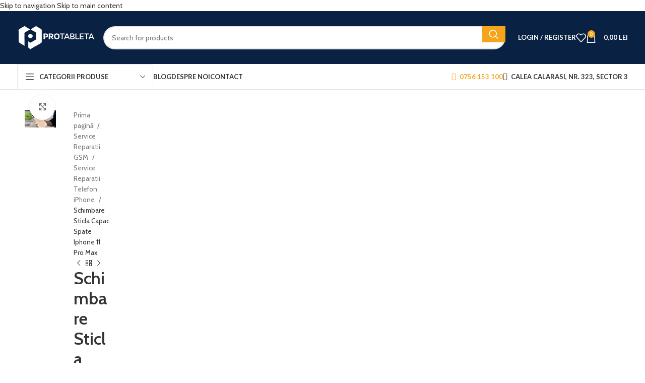

--- FILE ---
content_type: text/html; charset=UTF-8
request_url: https://www.protableta.ro/produs/schimbare-sticla-capac-spate-iphone-11-pro-max/
body_size: 33443
content:
<!DOCTYPE html><html lang="ro-RO"><head><script data-no-optimize="1">var litespeed_docref=sessionStorage.getItem("litespeed_docref");litespeed_docref&&(Object.defineProperty(document,"referrer",{get:function(){return litespeed_docref}}),sessionStorage.removeItem("litespeed_docref"));</script> <meta charset="UTF-8"><link rel="profile" href="https://gmpg.org/xfn/11"><link rel="pingback" href="https://www.protableta.ro/xmlrpc.php"><title>Schimbare Sticla Capac Spate Iphone 11 Pro Max - Protableta.ro</title><meta name="robots" content="max-snippet:-1,max-image-preview:large,max-video-preview:-1" /><link rel="canonical" href="https://www.protableta.ro/produs/schimbare-sticla-capac-spate-iphone-11-pro-max/" /><meta name="description" content="Schimbare Sticla Capac Spate Iphone 11 Pro Max presupune inlocuirea capac sticla spate sparta cu cel nou si include manopera service reparati carcasa" /><meta property="og:type" content="product" /><meta property="og:locale" content="ro_RO" /><meta property="og:site_name" content="Protableta.ro" /><meta property="og:title" content="Schimbare Sticla Capac Spate Iphone 11 Pro Max" /><meta property="og:description" content="Schimbare Sticla Capac Spate Iphone 11 Pro Max presupune inlocuirea capac sticla spate sparta cu cel nou si include manopera service reparati carcasa" /><meta property="og:url" content="https://www.protableta.ro/produs/schimbare-sticla-capac-spate-iphone-11-pro-max/" /><meta property="og:image" content="https://www.protableta.ro/wp-content/uploads/2022/07/Schimbare-Sticla-Capac-Spate-Iphone-11-Pro-Max.jpg" /><meta property="og:image:width" content="650" /><meta property="og:image:height" content="365" /><meta property="og:image:alt" content="Schimbare Sticla Capac Spate Iphone 11 Pro Max" /><meta property="article:published_time" content="2021-11-03T11:44:10+00:00" /><meta property="article:modified_time" content="2024-07-25T11:57:54+00:00" /><meta name="twitter:card" content="summary_large_image" /><meta name="twitter:title" content="Schimbare Sticla Capac Spate Iphone 11 Pro Max" /><meta name="twitter:description" content="Schimbare Sticla Capac Spate Iphone 11 Pro Max presupune inlocuirea capac sticla spate sparta cu cel nou si include manopera service reparati carcasa" /><meta name="twitter:image" content="https://www.protableta.ro/wp-content/uploads/2022/07/Schimbare-Sticla-Capac-Spate-Iphone-11-Pro-Max.jpg" /><meta name="twitter:image:alt" content="Schimbare Sticla Capac Spate Iphone 11 Pro Max" /> <script type="application/ld+json">{"@context":"https://schema.org","@graph":[{"@type":"WebSite","@id":"https://www.protableta.ro/#/schema/WebSite","url":"https://www.protableta.ro/","name":"Protableta.ro","inLanguage":"ro-RO","potentialAction":{"@type":"SearchAction","target":{"@type":"EntryPoint","urlTemplate":"https://www.protableta.ro/search/{search_term_string}/"},"query-input":"required name=search_term_string"},"publisher":{"@type":"Organization","@id":"https://www.protableta.ro/#/schema/Organization","name":"Protableta.ro","url":"https://www.protableta.ro/","logo":{"@type":"ImageObject","url":"https://www.protableta.ro/wp-content/uploads/2022/08/logo-protableta-2.png","contentUrl":"https://www.protableta.ro/wp-content/uploads/2022/08/logo-protableta-2.png","width":161,"height":50,"contentSize":"818"}}},{"@type":"WebPage","@id":"https://www.protableta.ro/produs/schimbare-sticla-capac-spate-iphone-11-pro-max/","url":"https://www.protableta.ro/produs/schimbare-sticla-capac-spate-iphone-11-pro-max/","name":"Schimbare Sticla Capac Spate Iphone 11 Pro Max - Protableta.ro","description":"Schimbare Sticla Capac Spate Iphone 11 Pro Max presupune inlocuirea capac sticla spate sparta cu cel nou si include manopera service reparati carcasa","inLanguage":"ro-RO","isPartOf":{"@id":"https://www.protableta.ro/#/schema/WebSite"},"breadcrumb":{"@type":"BreadcrumbList","@id":"https://www.protableta.ro/#/schema/BreadcrumbList","itemListElement":[{"@type":"ListItem","position":1,"item":"https://www.protableta.ro/","name":"Protableta.ro"},{"@type":"ListItem","position":2,"item":"https://www.protableta.ro/magazin/","name":"Magazin"},{"@type":"ListItem","position":3,"name":"Schimbare Sticla Capac Spate Iphone 11 Pro Max"}]},"potentialAction":{"@type":"ReadAction","target":"https://www.protableta.ro/produs/schimbare-sticla-capac-spate-iphone-11-pro-max/"},"datePublished":"2021-11-03T11:44:10+00:00","dateModified":"2024-07-25T11:57:54+00:00"}]}</script> <link rel='dns-prefetch' href='//stats.wp.com' /><link rel='dns-prefetch' href='//www.googletagmanager.com' /><link rel='dns-prefetch' href='//fonts.googleapis.com' /><link rel="alternate" type="application/rss+xml" title="Protableta.ro &raquo; Flux" href="https://www.protableta.ro/feed/" /><link rel="alternate" type="application/rss+xml" title="Protableta.ro &raquo; Flux comentarii" href="https://www.protableta.ro/comments/feed/" /><link rel="alternate" type="application/rss+xml" title="Flux comentarii Protableta.ro &raquo; Schimbare Sticla Capac Spate Iphone 11 Pro Max" href="https://www.protableta.ro/produs/schimbare-sticla-capac-spate-iphone-11-pro-max/feed/" /><link rel="alternate" title="oEmbed (JSON)" type="application/json+oembed" href="https://www.protableta.ro/wp-json/oembed/1.0/embed?url=https%3A%2F%2Fwww.protableta.ro%2Fprodus%2Fschimbare-sticla-capac-spate-iphone-11-pro-max%2F" /><link rel="alternate" title="oEmbed (XML)" type="text/xml+oembed" href="https://www.protableta.ro/wp-json/oembed/1.0/embed?url=https%3A%2F%2Fwww.protableta.ro%2Fprodus%2Fschimbare-sticla-capac-spate-iphone-11-pro-max%2F&#038;format=xml" /><style id="litespeed-ccss">.container,.container-fluid{width:100%;padding-right:15px;padding-left:15px;margin-right:auto;margin-left:auto}.row{display:flex;flex-wrap:wrap;margin-inline:calc((var(--wd-sp,30px)/2)*-1)}.col-12,.col-lg-12,.col-lg-6,.col-md-12,.col-md-6{position:relative;width:100%;min-height:1px;padding-inline:calc(var(--wd-sp,30px)/2)}.col-12{flex:0 0 100%;max-width:100%}@media (min-width:769px){.col-md-6{flex:0 0 50%;max-width:50%}.col-md-12{flex:0 0 100%;max-width:100%}}@media (min-width:1025px){.col-lg-6{flex:0 0 50%;max-width:50%}.col-lg-12{flex:0 0 100%;max-width:100%}}.align-items-start{align-items:flex-start!important}:root{--wd-text-line-height:1.6;--wd-brd-radius:.001px;--wd-form-height:42px;--wd-form-color:inherit;--wd-form-placeholder-color:inherit;--wd-form-bg:transparent;--wd-form-brd-color:rgba(0,0,0,.1);--wd-form-brd-color-focus:rgba(0,0,0,.15);--wd-form-chevron:url("[data-uri]");--btn-height:42px;--btn-transform:uppercase;--btn-font-weight:600;--btn-font-family:inherit;--btn-font-style:unset;--wd-main-bgcolor:#fff;--wd-scroll-w:.001px;--wd-admin-bar-h:.001px;--wd-tags-mb:20px;--wd-block-spacing:20px;--wd-header-banner-mt:.001px;--wd-sticky-nav-w:.001px;--color-white:#fff;--color-gray-100:#f7f7f7;--color-gray-200:#f1f1f1;--color-gray-300:#bbb;--color-gray-400:#a5a5a5;--color-gray-500:#777;--color-gray-600:#666;--color-gray-700:#555;--color-gray-800:#333;--color-gray-900:#242424;--bgcolor-black-rgb:0,0,0;--bgcolor-white-rgb:255,255,255;--bgcolor-white:#fff;--bgcolor-gray-100:#f7f7f7;--bgcolor-gray-200:#f7f7f7;--bgcolor-gray-300:#f1f1f1;--bgcolor-gray-400:rgba(187,187,187,.4);--brdcolor-gray-200:rgba(0,0,0,.075);--brdcolor-gray-300:rgba(0,0,0,.105);--brdcolor-gray-400:rgba(0,0,0,.12);--brdcolor-gray-500:rgba(0,0,0,.2)}html,body,div,span,h1,h2,h3,p,a,img,strong,ul,li,form,label,figure,header,nav,section{margin:0;padding:0;border:0;vertical-align:baseline;font:inherit;font-size:100%}*,*:before,*:after{-webkit-box-sizing:border-box;-moz-box-sizing:border-box;box-sizing:border-box}html{line-height:1;-webkit-text-size-adjust:100%;font-family:sans-serif;overflow-x:hidden}ul{list-style:none;margin-bottom:var(--list-mb);padding-left:var(--li-pl);--list-mb:20px;--li-mb:10px;--li-pl:17px}a img{border:none}figure,header,nav,section{display:block}a,button,input{touch-action:manipulation}button,input{margin:0;color:inherit;font:inherit}button{overflow:visible}button,html input[type=button]{-webkit-appearance:button}button::-moz-focus-inner,input::-moz-focus-inner{padding:0;padding:0;border:0;border:0}body{margin:0;background-color:#fff;color:var(--wd-text-color);text-rendering:optimizeLegibility;font-weight:var(--wd-text-font-weight);font-style:var(--wd-text-font-style);font-size:var(--wd-text-font-size);font-family:var(--wd-text-font);-webkit-font-smoothing:antialiased;-moz-osx-font-smoothing:grayscale;line-height:var(--wd-text-line-height);--wd-header-h:calc(var(--wd-top-bar-h) + var(--wd-header-general-h) + var(--wd-header-bottom-h));--wd-header-sticky-h:calc(var(--wd-top-bar-sticky-h) + var(--wd-header-general-sticky-h) + var(--wd-header-bottom-sticky-h) + var(--wd-header-clone-h))}@supports (overflow:clip){body{overflow:clip}}p{margin-bottom:var(--wd-tags-mb)}a{color:var(--wd-link-color);text-decoration:none}label{display:block;margin-bottom:5px;color:var(--wd-title-color);vertical-align:middle;font-weight:400}.required{border:none;color:#e01020;font-size:16px;line-height:1}strong{font-weight:600}img{max-width:100%;height:auto;border:0;vertical-align:middle}h1{font-size:28px}h2{font-size:24px}h3{font-size:22px}h1,h2,h3{display:block;margin-bottom:var(--wd-tags-mb);color:var(--wd-title-color);text-transform:var(--wd-title-transform);font-weight:var(--wd-title-font-weight);font-style:var(--wd-title-font-style);font-family:var(--wd-title-font);line-height:1.4}.wd-entities-title{display:block;color:var(--wd-entities-title-color);word-wrap:break-word;font-weight:var(--wd-entities-title-font-weight);font-style:var(--wd-entities-title-font-style);font-family:var(--wd-entities-title-font);text-transform:var(--wd-entities-title-transform);line-height:1.4}li{margin-bottom:var(--li-mb)}li:last-child{margin-bottom:0}ul{list-style:disc}.wd-nav{list-style:none;--li-pl:0}.wd-nav{--list-mb:0;--li-mb:0}.text-center{--content-align:center;--text-align:center;text-align:var(--text-align)}.text-right{--text-align:right;text-align:var(--text-align);--content-align:flex-end}.text-left{--text-align:left;text-align:var(--text-align);--content-align:flex-start}[class*=color-scheme-light]{--color-white:#000;--color-gray-100:rgba(255,255,255,.1);--color-gray-200:rgba(255,255,255,.2);--color-gray-300:rgba(255,255,255,.5);--color-gray-400:rgba(255,255,255,.6);--color-gray-500:rgba(255,255,255,.7);--color-gray-600:rgba(255,255,255,.8);--color-gray-700:rgba(255,255,255,.9);--color-gray-800:#fff;--color-gray-900:#fff;--bgcolor-black-rgb:255,255,255;--bgcolor-white-rgb:0,0,0;--bgcolor-white:#0f0f0f;--bgcolor-gray-100:#0a0a0a;--bgcolor-gray-200:#121212;--bgcolor-gray-300:#141414;--bgcolor-gray-400:#171717;--brdcolor-gray-200:rgba(255,255,255,.1);--brdcolor-gray-300:rgba(255,255,255,.15);--brdcolor-gray-400:rgba(255,255,255,.25);--brdcolor-gray-500:rgba(255,255,255,.3);--wd-text-color:rgba(255,255,255,.8);--wd-title-color:#fff;--wd-widget-title-color:var(--wd-title-color);--wd-entities-title-color:#fff;--wd-entities-title-color-hover:rgba(255,255,255,.8);--wd-link-color:rgba(255,255,255,.9);--wd-link-color-hover:#fff;--wd-form-brd-color:rgba(255,255,255,.2);--wd-form-brd-color-focus:rgba(255,255,255,.3);--wd-form-placeholder-color:rgba(255,255,255,.6);--wd-form-chevron:url("[data-uri]");--wd-main-bgcolor:#1a1a1a;color:var(--wd-text-color)}.color-scheme-dark{--color-white:#fff;--color-gray-100:#f7f7f7;--color-gray-200:#f1f1f1;--color-gray-300:#bbb;--color-gray-400:#a5a5a5;--color-gray-500:#777;--color-gray-600:#666;--color-gray-700:#555;--color-gray-800:#333;--color-gray-900:#242424;--bgcolor-black-rgb:0,0,0;--bgcolor-white-rgb:255,255,255;--bgcolor-white:#fff;--bgcolor-gray-100:#f7f7f7;--bgcolor-gray-200:#f7f7f7;--bgcolor-gray-300:#f1f1f1;--bgcolor-gray-400:rgba(187,187,187,.4);--brdcolor-gray-200:rgba(0,0,0,.075);--brdcolor-gray-300:rgba(0,0,0,.105);--brdcolor-gray-400:rgba(0,0,0,.12);--brdcolor-gray-500:rgba(0,0,0,.2);--wd-text-color:#777;--wd-title-color:#242424;--wd-entities-title-color:#333;--wd-entities-title-color-hover:rgba(51,51,51,.65);--wd-link-color:#333;--wd-link-color-hover:#242424;--wd-form-brd-color:rgba(0,0,0,.1);--wd-form-brd-color-focus:rgba(0,0,0,.15);--wd-form-placeholder-color:#777;color:var(--wd-text-color)}.color-primary{color:var(--wd-primary-color)}.wd-fill{position:absolute;inset:0}.set-mb-l{--margin-bottom:20px}.set-mb-l>*{margin-bottom:var(--margin-bottom)}.set-cont-mb-s{--wd-tags-mb:10px}.reset-last-child>*:last-child{margin-bottom:0}@keyframes wd-fadeIn{from{opacity:0}to{opacity:1}}input[type=number],input[type=text],input[type=password]{-webkit-appearance:none;-moz-appearance:none;appearance:none}input[type=number],input[type=text],input[type=password]{padding:0 15px;max-width:100%;width:100%;height:var(--wd-form-height);border:var(--wd-form-brd-width) solid var(--wd-form-brd-color);border-radius:var(--wd-form-brd-radius);background-color:var(--wd-form-bg);box-shadow:none;color:var(--wd-form-color);vertical-align:middle;font-size:14px}::-webkit-input-placeholder{color:var(--wd-form-placeholder-color)}::-moz-placeholder{color:var(--wd-form-placeholder-color)}:-moz-placeholder{color:var(--wd-form-placeholder-color)}input[type=checkbox]{box-sizing:border-box;margin-top:0;padding:0;vertical-align:middle;margin-inline-end:5px}input[type=number]{padding:0;text-align:center}input[type=number]::-webkit-inner-spin-button,input[type=number]::-webkit-outer-spin-button{height:auto}input:-webkit-autofill{border-color:var(--wd-form-brd-color);-webkit-box-shadow:0 0 0 1000px var(--wd-form-bg) inset;-webkit-text-fill-color:var(--wd-form-color)}[class*=wd-grid]{--wd-col:var(--wd-col-lg);--wd-gap:var(--wd-gap-lg);--wd-col-lg:1;--wd-gap-lg:20px}.wd-grid-g{display:grid;grid-template-columns:repeat(var(--wd-col),minmax(0,1fr));gap:var(--wd-gap)}.wd-scroll-content{overflow:hidden;overflow-y:auto;-webkit-overflow-scrolling:touch;max-height:50vh;scrollbar-width:thin}.wd-dropdown{position:absolute;top:100%;left:0;z-index:380;margin-top:15px;margin-right:0;margin-left:calc(var(--nav-gap,.001px)/2*-1);background-color:var(--bgcolor-white);background-position:bottom right;background-clip:border-box;background-repeat:no-repeat;box-shadow:0 0 3px rgba(0,0,0,.15);text-align:left;border-radius:var(--wd-brd-radius);visibility:hidden;opacity:0;transform:translateY(15px) translateZ(0)}.wd-dropdown:after{content:"";position:absolute;inset-inline:0;bottom:100%;height:15px}.wd-dropdown-menu{min-height:min(var(--wd-dropdown-height,unset),var(--wd-content-h,var(--wd-dropdown-height,unset)));width:var(--wd-dropdown-width);background-image:var(--wd-dropdown-bg-img)}.dropdown-html-placeholder{display:flex;align-items:center;justify-content:center;background-color:rgba(var(--bgcolor-white-rgb),.6);border-radius:var(--wd-brd-radius)}.dropdown-html-placeholder:after{content:"";display:inline-block;width:32px;height:32px;border:1px solid rgba(0,0,0,0);border-left-color:var(--color-gray-900);border-radius:50%;vertical-align:middle;animation:wd-rotate .45s infinite linear var(--wd-anim-state,paused)}.wd-dropdown-menu.wd-design-sized:not(.wd-scroll){padding:var(--wd-dropdown-padding,30px 35px 0 35px)}.wd-dropdown-menu.wd-design-sized:not(.wd-scroll)>.container{padding:0;width:auto}.wd-nav-img{display:inline-block;margin-right:7px;max-height:18px;width:auto!important}.wd-nav{--nav-gap:20px;display:inline-flex;flex-wrap:wrap;justify-content:var(--text-align);text-align:left;gap:1px var(--nav-gap)}.wd-nav>li{position:relative}.wd-nav>li>a{position:relative;display:flex;align-items:center;flex-direction:row;text-transform:uppercase;font-weight:600;font-size:13px;line-height:1.2}.wd-nav>li>a .wd-nav-icon{margin-right:7px;font-size:115%}.wd-nav>li>a .menu-label{left:calc(100% - 30px);margin-left:0}.wd-nav li.color-primary{--nav-color:var(--wd-primary-color);--nav-color-hover:var(--wd-primary-color);--nav-color-active:var(--wd-primary-color)}.wd-nav[class*=wd-style-]{--nav-color:#333;--nav-color-hover:rgba(51,51,51,.7);--nav-color-active:rgba(51,51,51,.7);--nav-chevron-color:rgba(82,82,82,.45)}.wd-nav[class*=wd-style-]>li>a{color:var(--nav-color)}.wd-nav.wd-style-default{--nav-color-hover:var(--wd-primary-color);--nav-color-active:var(--wd-primary-color)}.wd-nav.wd-style-separated>li{align-items:center}.wd-nav.wd-style-separated>li:not(:last-child):after{height:18px}.wd-nav.wd-style-bordered>li{align-items:stretch}.wd-action-btn{display:inline-flex;vertical-align:middle;--action-btn-color:var(--color-gray-800);--action-btn-hover-color:var(--color-gray-500)}.wd-action-btn>a{display:inline-flex;align-items:center;justify-content:center;color:var(--action-btn-color)}.wd-action-btn>a:before{font-family:"woodmart-font"}.wd-action-btn>a:after{position:absolute;top:calc(50% - .5em);left:0;opacity:0;content:"";display:inline-block;width:1em;height:1em;border:1px solid rgba(0,0,0,0);border-left-color:var(--color-gray-900);border-radius:50%;vertical-align:middle;animation:wd-rotate .45s infinite linear var(--wd-anim-state,paused)}.wd-action-btn.wd-style-text>a{position:relative;font-weight:600;line-height:1}.wd-action-btn.wd-style-text>a:before{margin-inline-end:.3em;font-size:110%;font-weight:400}.wd-wishlist-icon>a:before{content:""}.website-wrapper{position:relative;background-color:var(--wd-main-bgcolor)}.main-page-wrapper{margin-top:-40px;padding-top:40px;min-height:50vh;background-color:var(--wd-main-bgcolor)}.site-content{margin-bottom:40px}.container{max-width:var(--wd-container-w)}.searchform[class*=wd-style-with-bg] .searchsubmit{color:#fff;background-color:var(--wd-primary-color)}.searchform.wd-style-with-bg .searchsubmit{border-start-end-radius:var(--wd-form-brd-radius);border-end-end-radius:var(--wd-form-brd-radius)}@media (min-width:1025px){.wd-scroll{--scrollbar-track-bg:rgba(0,0,0,.05);--scrollbar-thumb-bg:rgba(0,0,0,.12)}.wd-scroll ::-webkit-scrollbar{width:5px}.wd-scroll ::-webkit-scrollbar-track{background-color:var(--scrollbar-track-bg)}.wd-scroll ::-webkit-scrollbar-thumb{background-color:var(--scrollbar-thumb-bg)}}@media (max-width:1024px){@supports not (overflow:clip){body{overflow:hidden}}[class*=wd-grid]{--wd-col:var(--wd-col-md);--wd-gap:var(--wd-gap-md);--wd-col-md:var(--wd-col-lg);--wd-gap-md:var(--wd-gap-lg)}}@media (max-width:768.98px){[class*=wd-grid]{--wd-col:var(--wd-col-sm);--wd-gap:var(--wd-gap-sm);--wd-col-sm:var(--wd-col-md);--wd-gap-sm:var(--wd-gap-md)}}.screen-reader-text{position:absolute;top:-10000em;width:1px;height:1px;margin:-1px;padding:0;overflow:hidden;clip:rect(0,0,0,0);border:0}.elementor{hyphens:manual}.elementor *,.elementor :after,.elementor :before{box-sizing:border-box}:root{--page-title-display:block}h1.entry-title{display:var(--page-title-display)}.elementor-section{position:relative}.elementor-section .elementor-container{display:flex;margin-right:auto;margin-left:auto;position:relative}@media (max-width:1024px){.elementor-section .elementor-container{flex-wrap:wrap}}.elementor-section.elementor-section-boxed>.elementor-container{max-width:1140px}.elementor-widget-wrap{position:relative;width:100%;flex-wrap:wrap;align-content:flex-start}.elementor:not(.elementor-bc-flex-widget) .elementor-widget-wrap{display:flex}.elementor-widget-wrap>.elementor-element{width:100%}.elementor-widget{position:relative}.elementor-column{position:relative;min-height:1px;display:flex}.elementor-column-gap-default>.elementor-column>.elementor-element-populated{padding:10px}@media (min-width:768px){.elementor-column.elementor-col-50{width:50%}.elementor-column.elementor-col-100{width:100%}}@media (max-width:767px){.elementor-column{width:100%}}.wd-lazy-load{width:100%;transform:translateZ(0)}.wd-lazy-fade{opacity:0}.elementor-column-gap-default{--wd-el-column-gap:20px}.elementor-section.wd-negative-gap>.elementor-container{margin-left:calc(var(--wd-el-column-gap)/2*-1);margin-right:calc(var(--wd-el-column-gap)/2*-1)}.elementor-section-boxed.wd-negative-gap .elementor-container{max-width:none}.wd-breadcrumbs{vertical-align:middle}.woocommerce-breadcrumb{display:inline-flex;align-items:center;flex-wrap:wrap;color:var(--color-gray-800)}.woocommerce-breadcrumb a{margin-inline-end:6px}.woocommerce-breadcrumb a:after{content:"/";margin-inline-start:5px}.woocommerce-breadcrumb a{color:var(--color-gray-500)}.woocommerce-breadcrumb .breadcrumb-last{margin-inline-end:8px;font-weight:600}.woocommerce-breadcrumb .breadcrumb-last:last-child{margin-inline-end:0}.amount{color:var(--wd-primary-color);font-weight:600}.price{color:var(--wd-primary-color)}.price .amount{font-size:inherit}.woocommerce-notices-wrapper:empty{display:none}.wd-loader-overlay{z-index:340;border-radius:inherit;border-radius:var(--wd-brd-radius);animation:wd-fadeIn .6s ease both;background-color:rgba(var(--bgcolor-white-rgb),.6)}.wd-loader-overlay:not(.wd-loading){display:none}[class*=screen-reader]{position:absolute!important;clip:rect(1px,1px,1px,1px)}.single_add_to_cart_button{border-radius:var(--btn-accented-brd-radius);color:var(--btn-accented-color);box-shadow:var(--btn-accented-box-shadow);background-color:var(--btn-accented-bgcolor);text-transform:var(--btn-accented-transform,var(--btn-transform));font-weight:var(--btn-accented-font-weight,var(--btn-font-weight));font-family:var(--btn-accented-font-family,var(--btn-font-family));font-style:var(--btn-accented-font-style,var(--btn-font-style))}form.cart{display:flex;flex-wrap:wrap;gap:10px;justify-content:var(--content-align)}form.cart>*{flex:1 1 100%}.woocommerce-product-details__short-description{margin-bottom:20px}.woocommerce-product-details__short-description>*:last-child{margin-bottom:0}.single_add_to_cart_button:before{content:"";position:absolute;inset:0;opacity:0;z-index:1;border-radius:inherit;background-color:inherit;box-shadow:inherit}.single_add_to_cart_button:after{position:absolute;top:calc(50% - 9px);inset-inline-start:calc(50% - 9px);opacity:0;z-index:2;content:"";display:inline-block;width:18px;height:18px;border:1px solid rgba(0,0,0,0);border-left-color:currentColor;border-radius:50%;vertical-align:middle;animation:wd-rotate .45s infinite linear var(--wd-anim-state,paused)}div.quantity{display:inline-flex;vertical-align:top;white-space:nowrap;font-size:0}div.quantity input[type=number]::-webkit-inner-spin-button,div.quantity input[type=number]::-webkit-outer-spin-button,div.quantity input[type=number]{margin:0;-webkit-appearance:none;-moz-appearance:none;appearance:none}div.quantity input[type=number]{width:30px;border-radius:0;border-right:none;border-left:none}div.quantity input[type=button]{padding:0 5px;min-width:25px;min-height:unset;height:42px;border:var(--wd-form-brd-width) solid var(--wd-form-brd-color);background:var(--wd-form-bg);box-shadow:none}div.quantity .minus{border-start-start-radius:var(--wd-form-brd-radius);border-end-start-radius:var(--wd-form-brd-radius)}div.quantity .plus{border-start-end-radius:var(--wd-form-brd-radius);border-end-end-radius:var(--wd-form-brd-radius)}.product_meta>span{display:block}.product_meta a{color:var(--wd-text-color)}.product_meta .meta-label{color:var(--color-gray-800);font-weight:600}.product_meta .meta-sep{display:inline-block;margin:0 2px}.product_title{font-size:34px;line-height:1.2;--page-title-display:block}@media (max-width:1024px){.product_title{font-size:24px}}@media (max-width:768.98px){.product_title{font-size:20px}}.whb-header{margin-bottom:40px}.whb-flex-row{display:flex;flex-direction:row;flex-wrap:nowrap;justify-content:space-between}.whb-column{display:flex;align-items:center;flex-direction:row;max-height:inherit}.whb-col-left,.whb-mobile-left{justify-content:flex-start;margin-left:-10px}.whb-col-right,.whb-mobile-right{justify-content:flex-end;margin-right:-10px}.whb-col-mobile{flex:1 1 auto;justify-content:center;margin-inline:-10px}.whb-flex-flex-middle .whb-col-center{flex:1 1 0%}.whb-main-header{position:relative;top:0;right:0;left:0;z-index:390;backface-visibility:hidden;-webkit-backface-visibility:hidden}.whb-color-dark:not(.whb-with-bg){background-color:#fff}.wd-header-nav,.site-logo{padding-inline:10px}.wd-header-nav.wd-full-height,.wd-header-divider.wd-full-height,.wd-header-divider.wd-full-height:before{height:100%}.wd-header-nav{flex:1 1 auto}.wd-nav-main>li>a,.wd-nav-secondary>li>a{height:40px;font-weight:var(--wd-header-el-font-weight);font-style:var(--wd-header-el-font-style);font-size:var(--wd-header-el-font-size);font-family:var(--wd-header-el-font);text-transform:var(--wd-header-el-transform)}.whb-top-bar .wd-nav-secondary>li>a{font-weight:400;font-size:12px}.site-logo{max-height:inherit}.wd-logo{max-height:inherit}.wd-logo img{padding-top:5px;padding-bottom:5px;max-height:inherit;transform:translateZ(0);backface-visibility:hidden;-webkit-backface-visibility:hidden;perspective:800px}.wd-logo img[width]:not([src$=".svg"]){width:auto;object-fit:contain}.wd-switch-logo .wd-sticky-logo{display:none;animation:wd-fadeIn .5s ease}.wd-header-divider:before{content:"";display:block;height:18px;border-right:1px solid}.whb-color-light .wd-header-divider:before{border-color:rgba(255,255,255,.25)}.whb-col-right .wd-header-divider:last-child{padding-right:10px}.wd-header-mobile-nav .wd-tools-icon:before{content:"";font-family:"woodmart-font"}.wd-nav-mobile{display:none;margin-inline:0;animation:wd-fadeIn 1s ease}.wd-nav-mobile>li{flex:1 1 100%;max-width:100%;width:100%}.wd-nav-mobile>li>a{color:var(--color-gray-800)}.wd-nav-mobile .wd-with-icon>a:before{margin-right:7px;font-weight:400;font-family:"woodmart-font"}.wd-nav-mobile .menu-item-account>a:before{content:""}.wd-nav-mobile .menu-item-wishlist>a:before{content:""}.wd-nav-mobile>li{display:flex;flex-wrap:wrap}.wd-nav-mobile>li>a{flex:1 1 0%;padding:5px 20px;min-height:50px;border-bottom:1px solid var(--brdcolor-gray-300)}@media (min-width:1025px){.whb-hidden-lg,.whb-hidden-desktop{display:none}}@media (max-width:1024px){.whb-visible-lg,.whb-hidden-mobile{display:none}}.wd-tools-element{position:relative;--wd-count-size:15px;--wd-header-el-color:#333;--wd-header-el-color-hover:rgba(51,51,51,.6)}.wd-tools-element>a{display:flex;align-items:center;justify-content:center;height:40px;color:var(--wd-header-el-color);line-height:1;padding-inline:10px}.wd-tools-element .wd-tools-icon{position:relative;display:flex;align-items:center;justify-content:center;font-size:0}.wd-tools-element .wd-tools-icon:before{font-size:20px}.wd-tools-element .wd-tools-text{margin-inline-start:8px;text-transform:var(--wd-header-el-transform);white-space:nowrap;font-weight:var(--wd-header-el-font-weight);font-style:var(--wd-header-el-font-style);font-size:var(--wd-header-el-font-size);font-family:var(--wd-header-el-font)}.wd-tools-element .wd-tools-count{z-index:1;width:var(--wd-count-size);height:var(--wd-count-size);border-radius:50%;text-align:center;letter-spacing:0;font-weight:400;line-height:var(--wd-count-size)}.wd-tools-element.wd-style-icon .wd-tools-text{display:none!important}.whb-color-light .wd-tools-element{--wd-header-el-color:#fff;--wd-header-el-color-hover:rgba(255,255,255,.8)}.wd-header-text,.whb-column>.wd-social-icons{padding-inline:10px}.wd-header-text{flex:1 1 auto}.whb-top-bar .wd-header-text{font-size:12px;line-height:1.2}.whb-color-light .wd-header-text{--color-white:#000;--color-gray-100:rgba(255,255,255,.1);--color-gray-200:rgba(255,255,255,.2);--color-gray-300:rgba(255,255,255,.5);--color-gray-400:rgba(255,255,255,.6);--color-gray-500:rgba(255,255,255,.7);--color-gray-600:rgba(255,255,255,.8);--color-gray-700:rgba(255,255,255,.9);--color-gray-800:#fff;--color-gray-900:#fff;--bgcolor-black-rgb:255,255,255;--bgcolor-white-rgb:0,0,0;--bgcolor-white:#0f0f0f;--bgcolor-gray-100:#0a0a0a;--bgcolor-gray-200:#121212;--bgcolor-gray-300:#141414;--bgcolor-gray-400:#171717;--brdcolor-gray-200:rgba(255,255,255,.1);--brdcolor-gray-300:rgba(255,255,255,.15);--brdcolor-gray-400:rgba(255,255,255,.25);--brdcolor-gray-500:rgba(255,255,255,.3);--wd-text-color:rgba(255,255,255,.8);--wd-title-color:#fff;--wd-widget-title-color:var(--wd-title-color);--wd-entities-title-color:#fff;--wd-entities-title-color-hover:rgba(255,255,255,.8);--wd-link-color:rgba(255,255,255,.9);--wd-link-color-hover:#fff;--wd-form-brd-color:rgba(255,255,255,.2);--wd-form-brd-color-focus:rgba(255,255,255,.3);--wd-form-placeholder-color:rgba(255,255,255,.6);--wd-form-chevron:url("[data-uri]");--wd-main-bgcolor:#1a1a1a;color:var(--wd-text-color)}.wd-header-wishlist .wd-tools-icon:before{content:"";font-family:"woodmart-font"}.wd-social-icons{font-size:0}.wd-social-icons .wd-label{display:block;margin-bottom:5px;color:var(--color-gray-800);font-weight:600;font-size:var(--wd-text-font-size)}.wd-social-icons .wd-social-icon{display:inline-block;margin:4px;vertical-align:middle;text-align:center;font-size:0}.wd-social-icons .wd-icon{display:inline-block;vertical-align:middle;font-family:"woodmart-font"}.social-facebook{--social-color:#365493}.social-facebook .wd-icon:before{content:""}.social-twitter{--social-color:#000}.social-twitter .wd-icon:before{content:""}.social-pinterest{--social-color:#cb2027}.social-pinterest .wd-icon:before{content:""}.social-linkedin{--social-color:#0274b3}.social-linkedin .wd-icon:before{content:""}.social-tg{--social-color:#37aee2}.social-tg .wd-icon:before{content:""}.wd-social-icons.wd-layout-inline .wd-label{display:inline-block;margin-inline-end:5px;margin-bottom:0;vertical-align:middle}.icons-design-default .wd-social-icon{margin:0!important;padding:6px;width:auto!important;height:auto!important;color:rgba(0,0,0,.6)!important}.icons-design-default .wd-social-icon .wd-icon{line-height:1!important}.icons-design-default.color-scheme-light .wd-social-icon{color:#fff!important}.icons-size-default .wd-social-icon{width:40px;height:40px}.wd-social-icons.icons-size-default .wd-icon{font-size:18px;line-height:40px}.social-form-circle .wd-social-icon{border-radius:50%}[class*=wd-header-search-form]{padding-inline:10px;flex:1 1 auto}[class*=wd-header-search-form] input[type=text]{min-width:290px}.wd-header-search-form-mobile .searchform{--wd-form-height:42px}.wd-header-search-form-mobile .searchform input[type=text]{min-width:100%}[class*=wd-header-search-form] .wd-style-with-bg{--wd-form-bg:#fff}.wd-dropdown-results{margin-top:0!important;overflow:hidden;right:calc((var(--wd-form-brd-radius)/1.5));left:calc((var(--wd-form-brd-radius)/1.5))}.wd-dropdown-results:after{width:auto!important;height:auto!important}.search-results-wrapper{position:relative}.wd-dropdown-results .wd-scroll-content{overscroll-behavior:none}.searchform{position:relative;--wd-search-btn-w:var(--wd-form-height);--wd-form-height:46px}.searchform input[type=text]{padding-right:var(--wd-search-btn-w)}.searchform .searchsubmit{position:absolute;inset-block:0;right:0;padding:0;width:var(--wd-search-btn-w);min-height:unset;border:none;background-color:transparent;box-shadow:none;color:var(--wd-form-color);font-weight:400;font-size:0}.searchform .searchsubmit:after{font-size:calc(var(--wd-form-height)/2.3);content:"";font-family:"woodmart-font"}.searchform .searchsubmit:before{position:absolute;top:50%;left:50%;margin-top:calc((var(--wd-form-height)/2.5)/-2);margin-left:calc((var(--wd-form-height)/2.5)/-2);opacity:0;content:"";display:inline-block;width:calc(var(--wd-form-height)/2.5);height:calc(var(--wd-form-height)/2.5);border:1px solid rgba(0,0,0,0);border-left-color:currentColor;border-radius:50%;vertical-align:middle;animation:wd-rotate .45s infinite linear var(--wd-anim-state,paused)}.login>*:last-child{margin-bottom:0}.login-form-footer{display:flex;align-items:center;flex-wrap:wrap;justify-content:space-between;gap:10px}.login-form-footer .lost_password{order:2;color:var(--wd-primary-color)}.login-form-footer .woocommerce-form-login__rememberme{order:1;margin-bottom:0}.wd-header-my-account .wd-tools-icon:before{content:"";font-family:"woodmart-font"}.wd-account-style-text .wd-tools-icon{display:none!important}.wd-account-style-text .wd-tools-text{margin-left:0}.wd-header-cart .wd-tools-icon:before{content:"";font-family:"woodmart-font"}.wd-header-cart .wd-tools-icon.wd-icon-alt:before{content:"";font-family:"woodmart-font"}.wd-header-cart .wd-cart-number>span{display:none}.wd-header-cart .wd-cart-subtotal .amount{color:inherit;font-weight:inherit;font-size:inherit}.wd-header-cart.wd-design-2 .wd-tools-text{margin-inline-start:15px}.wd-header-cart.wd-design-5:not(.wd-style-text){margin-inline-end:5px}.wd-header-cart.wd-design-5 .wd-tools-text{margin-inline-start:15px}.wd-header-cart.wd-design-2 .wd-cart-number,.wd-header-cart.wd-design-5 .wd-cart-number{position:absolute;top:-5px;inset-inline-end:-9px;z-index:1;width:15px;height:15px;border-radius:50%;background-color:var(--wd-primary-color);color:#fff;text-align:center;letter-spacing:0;font-weight:400;font-size:9px;line-height:15px}.wd-dropdown-cats,.wd-dropdown-cats .wd-dropdown-menu{margin-top:0!important}.wd-dropdown-cats:after,.wd-dropdown-cats .wd-dropdown-menu:after{width:auto!important;height:auto!important}.whb-header-bottom .wd-header-cats,.whb-header-bottom .wd-header-cats.wd-style-1 .menu-opener{height:100%}.wd-header-cats{position:relative;margin-inline:10px}.wd-header-cats .menu-opener{position:relative;z-index:300;display:flex;align-items:center;max-width:320px;color:#333;line-height:1}.wd-header-cats .menu-opener .menu-open-label{text-transform:var(--wd-header-el-transform);font-weight:var(--wd-header-el-font-weight);font-style:var(--wd-header-el-font-style);font-size:var(--wd-header-el-font-size);font-family:var(--wd-header-el-font)}.wd-header-cats .menu-opener-icon:not(.custom-icon):after{font-size:18px;content:"";font-family:"woodmart-font"}.wd-header-cats.wd-style-1 .menu-opener{padding:10px 15px;min-width:270px;height:50px;border-top-left-radius:var(--wd-brd-radius);border-top-right-radius:var(--wd-brd-radius)}.wd-header-cats.wd-style-1 .menu-opener:after{font-size:11px;margin-inline-start:auto;content:"";font-family:"woodmart-font"}.wd-header-cats.wd-style-1 .menu-opener-icon{flex:0 0 auto;margin-inline-end:10px}.wd-dropdown-cats{right:0;z-index:299;min-width:270px;box-shadow:none}.wd-dropdown-cats,.wd-dropdown-cats .wd-nav-vertical,.wd-dropdown-cats .wd-nav-vertical>li:first-child>a{border-top-left-radius:0;border-top-right-radius:0}.wd-nav-vertical>li>a .menu-label{position:static;margin-top:0;margin-inline-start:5px;opacity:1;align-self:center;order:2}.wd-nav-vertical>li>a .menu-label:before{content:none}.wd-nav-vertical{position:relative;display:flex;margin-inline:0;border-radius:var(--wd-brd-radius);gap:0;--nav-chevron-color:rgba(82,82,82,.45);--nav-drop-sp:.001px}.wd-nav-vertical>li{flex:1 1 100%;max-width:100%;width:100%}.wd-nav-vertical>li>a{padding:12px 18px;color:var(--color-gray-800);text-transform:unset;font-size:14px;line-height:20px}.wd-nav-vertical>li:first-child>a{border-top-left-radius:var(--wd-brd-radius);border-top-right-radius:var(--wd-brd-radius)}.wd-nav-vertical>li:last-child>a{border-bottom-right-radius:var(--wd-brd-radius);border-bottom-left-radius:var(--wd-brd-radius)}.wd-nav-vertical>li.menu-mega-dropdown{position:static}.wd-nav-vertical>li.menu-item-has-children>a:after{margin-left:auto;color:var(--nav-chevron-color);font-weight:600;font-size:clamp(6px,60%,18px);content:""}.wd-nav-vertical .wd-dropdown-menu{margin:0;top:0;left:calc(100% + var(--nav-drop-sp));transform:translateX(-15px) translateY(0) translateZ(0)}.wd-nav-vertical .wd-dropdown-menu:after{inset-block:0 auto;inset-inline-start:auto;inset-inline-end:100%;height:100%;width:var(--nav-drop-sp)}.wd-nav-vertical.wd-design-default{border:1px solid var(--brdcolor-gray-200)}.wd-nav-vertical.wd-design-default>li:not(:last-child){border-bottom:1px solid var(--brdcolor-gray-200)}.menu-label{position:absolute;bottom:85%;z-index:1;display:inline-block;margin-inline-start:-20px;padding:2px 4px;border-radius:calc(var(--wd-brd-radius)/1.5);background-color:var(--wd-label-color);color:#fff;vertical-align:middle;text-transform:uppercase;white-space:nowrap;font-weight:600;font-size:9px;font-family:var(--wd-text-font);line-height:12px}.menu-label:before{content:"";position:absolute;top:100%;inset-inline-start:10px;border:4px solid var(--wd-label-color);border-bottom-color:transparent!important;border-inline-end-color:transparent!important;border-inline-end-width:7px;border-inline-start-width:0}.menu-label-red{--wd-label-color:#d41212}.single-product .site-content.wd-builder-off{padding-right:0;padding-left:0}.wd-builder-off .single-product-page{--wd-single-spacing:40px}.wd-builder-off .single-product-page>div:not(:last-child){margin-bottom:var(--wd-single-spacing)}.summary-inner>.wd-action-btn{margin-inline-end:20px}.single-breadcrumbs-wrapper .wd-breadcrumbs{flex:1 1 auto;text-align:start;font-size:95%}.single-breadcrumbs-wrapper .wd-products-nav{flex:0 0 auto}@media (max-width:1024px){.breadcrumbs-location-summary .single-product-page{margin-top:-15px}.single-product .site-content{margin-bottom:25px}.wd-builder-off .single-product-page{--wd-single-spacing:25px}}@media (max-width:768.98px){.breadcrumbs-location-summary .single-product-page{margin-top:-25px}.product-image-summary-inner>div{margin-bottom:25px}.product-image-summary-inner>div:last-child{margin-bottom:0}.single-product-page .summary-inner{margin-bottom:-20px}.product-image-summary-wrap>div{margin-bottom:25px}.product-image-summary-wrap>div:last-child{margin-bottom:0}}.summary-inner .product_meta{margin-bottom:10px;padding-top:20px;border-top:1px solid var(--brdcolor-gray-300)}.summary-inner>.price{font-size:155%;line-height:1.2}@media (max-width:1024px){.summary-inner>.price{font-size:130%}}.tabs-layout-tabs>.wd-accordion-item>.wd-accordion-title{display:none}.wd-nav-wrapper+div .woocommerce-Tabs-panel:not([style]){display:block}.woocommerce-product-gallery{display:flex;flex-wrap:wrap;gap:var(--wd-gallery-gap,10px)}.woocommerce-product-gallery>*{flex:1 1 100%;max-width:100%}.woocommerce-product-gallery img{width:100%;border-radius:var(--wd-brd-radius)}.woocommerce-product-gallery .wd-carousel-inner{margin:0}.woocommerce-product-gallery .wd-carousel{--wd-gap:var(--wd-gallery-gap,10px);padding:0;border-radius:var(--wd-brd-radius)}.woocommerce-product-gallery .wd-nav-arrows.wd-pos-sep{--wd-arrow-offset-h:calc(var(--wd-arrow-width,var(--wd-arrow-size,50px))/-1)}.woocommerce-product-gallery .woocommerce-product-gallery__image{position:relative;overflow:hidden;border-radius:var(--wd-brd-radius)}.woocommerce-product-gallery:not(.wd-has-thumb) .wd-gallery-thumb{display:none}.product-additional-galleries{position:absolute;bottom:0;inset-inline-start:0;z-index:3;display:flex;align-items:flex-start;flex-direction:column;gap:10px;padding:15px}.wd-action-btn.wd-style-icon-bg-text{--icon-bg-size:50px;--action-btn-color:var(--color-gray-600);--action-btn-hover-color:var(--color-gray-800)}.wd-action-btn.wd-style-icon-bg-text>a{flex-wrap:nowrap;overflow:hidden;min-width:var(--icon-bg-size);height:var(--icon-bg-size);border-radius:30px;background-color:var(--bgcolor-white);box-shadow:0 0 5px rgba(0,0,0,.08)}.wd-action-btn.wd-style-icon-bg-text>a:before{display:inline-flex;align-items:center;justify-content:center;width:var(--icon-bg-size);height:var(--icon-bg-size);font-size:calc(var(--icon-bg-size)/2.7)}.wd-action-btn.wd-style-icon-bg-text>a>span{overflow:hidden;max-width:0;white-space:nowrap;font-size:90%;font-weight:600}.wd-show-product-gallery-wrap>a:before{content:""}@media (max-width:1024px){.wd-action-btn.wd-style-icon-bg-text{--icon-bg-size:40px}}@media (min-width:1025px){.thumbs-position-left{flex-wrap:nowrap}.thumbs-position-left .wd-gallery-thumb{flex:1 1 auto;order:-1;height:var(--wd-thumbs-height,auto)}.thumbs-position-left .wd-gallery-thumb .wd-carousel-inner{position:absolute;inset:0}.thumbs-position-left .wd-gallery-thumb .wd-carousel{margin-inline:0;touch-action:pan-x;height:calc(var(--wd-thumbs-height,100%) - 30px)}.thumbs-position-left .wd-gallery-thumb .wd-carousel-wrap{flex-direction:column}.thumbs-position-left .wd-thumb-nav{--wd-arrow-width:100%;--wd-arrow-height:30px;--wd-arrow-icon-size:14px;--wd-arrow-bg:var(--bgcolor-gray-200);--wd-arrow-bg-hover:var(--bgcolor-gray-300);--wd-arrow-bg-dis:var(--bgcolor-gray-200);--wd-arrow-radius:calc(var(--wd-brd-radius)/1.5);display:flex;gap:5px}.thumbs-position-left .wd-thumb-nav .wd-btn-arrow{flex:1 1 auto}.thumbs-position-left .wd-thumb-nav .wd-arrow-inner:after{rotate:90deg}.thumbs-position-left .wd-thumb-nav.wd-pos-sep .wd-btn-arrow{position:static}}.wd-carousel-container{position:relative}.wd-carousel-inner{position:relative;margin:-15px 0}.wd-carousel{position:relative;overflow:var(--wd-carousel-overflow,hidden);padding:15px 0;margin-inline:calc(var(--wd-gap)/-2);touch-action:pan-y}@supports (overflow:clip){.wd-carousel{overflow:var(--wd-carousel-overflow,clip)}}.wd-carousel-wrap{position:relative;width:100%;height:100%;z-index:1;display:flex;box-sizing:content-box;transform:translate3d(0px,0,0)}.wd-carousel-item{position:relative;height:100%;flex:0 0 calc(100%/var(--wd-col));max-width:calc(100%/var(--wd-col));padding:0 calc(var(--wd-gap)/2);transform:translate3d(0px,0,0)}.wd-carousel:not(.wd-initialized)+.wd-nav-arrows .wd-btn-arrow{opacity:0!important}.wd-arrow-inner{display:inline-flex;align-items:center;justify-content:center;width:var(--wd-arrow-width,var(--wd-arrow-size,50px));height:var(--wd-arrow-height,var(--wd-arrow-size,50px));line-height:1;color:var(--wd-arrow-color,var(--color-gray-800));background:var(--wd-arrow-bg,unset);box-shadow:var(--wd-arrow-shadow,unset);border:var(--wd-arrow-brd,unset) var(--wd-arrow-brd-color,unset);border-radius:var(--wd-arrow-radius,unset)}.wd-arrow-inner:after{font-size:var(--wd-arrow-icon-size,24px);font-family:"woodmart-font"}.wd-disabled .wd-arrow-inner{color:var(--wd-arrow-color-dis,var(--color-gray-400));background:var(--wd-arrow-bg-dis,var(--wd-arrow-bg));border-color:var(--wd-arrow-brd-color-dis,var(--wd-arrow-brd-color))}.wd-prev .wd-arrow-inner:after{content:""}.wd-next .wd-arrow-inner:after{content:""}.wd-nav-arrows.wd-pos-sep:after{content:"";position:absolute;inset:0px calc((var(--wd-arrow-width,var(--wd-arrow-size,50px)) + var(--wd-arrow-offset-h,0px))*-1)}.wd-nav-arrows.wd-pos-sep .wd-btn-arrow{position:absolute;top:calc(50% - var(--wd-arrow-offset-v,0px) + var(--wd-arrow-height,var(--wd-arrow-size,50px))/-2);z-index:250}.wd-nav-arrows.wd-pos-sep .wd-prev{inset-inline-end:calc(100% + var(--wd-arrow-offset-h,0px))}.wd-nav-arrows.wd-pos-sep .wd-next{inset-inline-start:calc(100% + var(--wd-arrow-offset-h,0px))}@media (min-width:1025px){.wd-nav-arrows[class*=wd-hover].wd-pos-sep .wd-btn-arrow{opacity:0}.wd-nav-arrows.wd-hover-1.wd-pos-sep .wd-prev{transform:translateX(-30px)}.wd-nav-arrows.wd-hover-1.wd-pos-sep .wd-next{transform:translateX(30px)}}@media (max-width:1024px){.wd-nav-arrows{--wd-arrow-icon-size:16px;--wd-arrow-size:40px}}.wd-products-nav .wd-dropdown{right:0;left:auto;margin-left:0;margin-right:calc(var(--nav-gap,.001px)/2*-1);display:flex;align-items:center;min-width:240px}.wd-products-nav{position:relative;display:inline-flex;align-items:center;letter-spacing:0;font-size:14px}.wd-product-nav-btn{display:flex;align-items:center;justify-content:center;width:20px;height:20px;color:var(--color-gray-900)}.wd-product-nav-btn:before{font-size:12px;font-family:"woodmart-font"}.wd-product-nav-btn.wd-btn-prev:before{content:""}.wd-product-nav-btn.wd-btn-next:before{content:""}.wd-product-nav-btn.wd-btn-back span{display:none}.wd-product-nav-btn.wd-btn-back:before{content:""}.wd-product-nav-thumb{flex-shrink:0;max-width:90px}.wd-product-nav-thumb img{border-top-left-radius:var(--wd-brd-radius);border-bottom-left-radius:var(--wd-brd-radius)}.wd-product-nav-desc{padding:10px 15px}.wd-product-nav-desc .wd-entities-title{margin-bottom:5px}@media (max-width:768.98px){.wd-products-nav .wd-dropdown{display:none}}.wc-tabs-wrapper .woocommerce-Tabs-panel{display:none}.wd-accordion-title{display:flex;align-items:center;padding-block:var(--wd-accordion-spacing)}.wd-accordion-title-text{flex:1;color:var(--wd-title-color);font-weight:var(--wd-title-font-weight);font-size:var(--wd-accordion-font-size,16px)}.wd-accordion-opener{position:relative;color:var(--color-gray-300);text-align:center;font-size:10px;line-height:1}.wd-accordion-opener.wd-opener-style-arrow:before{content:"";font-family:"woodmart-font"}.wd-accordion-title.wd-active .wd-accordion-opener.wd-opener-style-arrow{transform:rotate(180deg)}.wd-accordion-title.wd-opener-pos-right{flex-direction:row}.wd-accordion-title.wd-opener-pos-right .wd-accordion-opener{margin-left:12px}.woocommerce-Reviews{display:flex;flex-wrap:wrap;margin-inline:-30px;margin-bottom:-25px}.woocommerce-Reviews #comments{position:relative;order:1}.woocommerce-Reviews #comments .wd-loader-overlay{inset-inline:30px}.woocommerce-Reviews #comments .wd-loader-overlay:after{top:min(calc(50% - 13px),150px)}.wd-reviews-heading{display:flex;justify-content:space-between;align-items:center;flex-wrap:wrap;margin-bottom:10px}.wd-reviews-tools{display:flex;flex-wrap:wrap;align-items:center;margin-bottom:5px}.wd-reviews-tools:first-child{flex-basis:max(50%,500px);flex-grow:1}.wd-reviews-tools>*{margin-bottom:5px}.wd-text-block:not(.inline-element){max-width:var(--content-width);--content-width:var(--wd-max-width)}.wd-text-block:not(.inline-element).text-left{margin-right:auto}.wd-product.wd-hover-base .wrapp-swatches{position:absolute;inset-inline:0;bottom:0;z-index:5;display:flex;align-items:center;justify-content:center;padding:5px 10px;min-height:47px;border-top:1px solid var(--brdcolor-gray-300);border-bottom:1px solid var(--brdcolor-gray-300);background-color:var(--wd-prod-bg,var(--bgcolor-white));transform:translateY(calc(100% + 1px)) translateZ(0);-webkit-backface-visibility:hidden;backface-visibility:hidden}.wd-product.wd-hover-base .wrapp-swatches:empty{display:none}@media (max-width:768.98px){.wd-product.wd-hover-base .wrapp-swatches{min-height:40px}.wd-product.wd-hover-base.product-no-swatches .wrapp-swatches{display:none}}.wd-more-desc .wd-more-desc-btn{position:absolute;inset-inline:0;bottom:0;z-index:2;height:calc(var(--wd-text-line-height)*1em);background:linear-gradient(to bottom,transparent 0,var(--wd-prod-bg,var(--bgcolor-white)) 90%);color:var(--color-gray-900);text-align:center;text-decoration:none;line-height:var(--wd-text-line-height);transform:translateY(calc(var(--wd-text-line-height)*1em))}.wd-more-desc .wd-more-desc-btn span:after{font-size:20px;content:"";font-family:"woodmart-font"}.wd-more-desc .wd-more-desc-btn:not(.wd-shown){display:none}.scrollToTop{position:fixed;right:20px;bottom:20px;z-index:350;display:flex;align-items:center;justify-content:center;width:50px;height:50px;border-radius:50%;background-color:rgba(var(--bgcolor-white-rgb),.9);box-shadow:0 0 5px rgba(0,0,0,.17);color:var(--color-gray-800);font-size:16px;opacity:0;backface-visibility:hidden;-webkit-backface-visibility:hidden;transform:translateX(100%)}.scrollToTop:after{content:"";font-family:"woodmart-font"}@media (max-width:1024px){.scrollToTop{right:12px;bottom:12px;width:40px;height:40px;font-size:14px}}.login-form-side .woocommerce-notices-wrapper{padding:20px 15px 0}.login-form-side .woocommerce-form-login{padding:20px 15px 15px;border-bottom:1px solid var(--brdcolor-gray-300)}.login-form-side .login.hidden-form{display:none}@media (min-width:769px){.wd-sticky-btn-on{padding-bottom:var(--wd-sticky-btn-height)}}.wd-toolbar{position:fixed;inset-inline:0;bottom:0;z-index:350;display:flex;align-items:center;justify-content:space-between;overflow-x:auto;overflow-y:hidden;-webkit-overflow-scrolling:touch;padding:5px;height:55px;background-color:var(--bgcolor-white);box-shadow:0 0 9px rgba(0,0,0,.12)}.wd-toolbar>div{flex:1 0 20%}.wd-toolbar>div a{height:45px}.wd-toolbar .wd-header-cart.wd-design-5{margin-right:0}.wd-toolbar.wd-toolbar-label-show>div a{position:relative;padding-bottom:15px}.wd-toolbar.wd-toolbar-label-show .wd-toolbar-label{display:block}.wd-toolbar-label{position:absolute;inset-inline:10px;bottom:3px;display:none;overflow:hidden;text-align:center;text-overflow:ellipsis;white-space:nowrap;font-weight:600;font-size:11px;line-height:1;padding:1px 0}.wd-toolbar-shop .wd-tools-icon:before{content:"";font-family:"woodmart-font"}@media (min-width:1025px){.wd-toolbar{display:none}}@media (max-width:1024px){.sticky-toolbar-on{padding-bottom:55px}.sticky-toolbar-on .scrollToTop{bottom:67px}}@media (min-width:769px) and (max-width:1024px){.sticky-toolbar-on.wd-sticky-btn-on{padding-bottom:calc(55px + var(--wd-sticky-btn-height))}}.fa{-moz-osx-font-smoothing:grayscale;-webkit-font-smoothing:antialiased;display:inline-block;font-style:normal;font-variant:normal;text-rendering:auto;line-height:1}.fa-envelope:before{content:""}.fa-info-circle:before{content:""}.fa-map-marker-alt:before{content:""}.fa-phone-square:before{content:""}.fa-phone-square-alt:before{content:""}.fa-rss:before{content:""}.fa-shipping-fast:before{content:""}.fa{font-family:"Font Awesome 5 Free";font-weight:900}.woocommerce form .form-row .required{visibility:visible}:root{--wd-top-bar-h:.001px;--wd-top-bar-sm-h:.001px;--wd-top-bar-sticky-h:.001px;--wd-header-general-h:105px;--wd-header-general-sm-h:60px;--wd-header-general-sticky-h:.001px;--wd-header-bottom-h:50px;--wd-header-bottom-sm-h:60px;--wd-header-bottom-sticky-h:.001px;--wd-header-clone-h:60px}.whb-header-bottom .wd-dropdown{margin-top:5px}.whb-header-bottom .wd-dropdown:after{height:15px}.whb-header .whb-header-bottom .wd-header-cats{margin-top:0;margin-bottom:-1px;height:calc(100% + 1px)}@media (min-width:1025px){.whb-general-header-inner{height:105px;max-height:105px}.whb-header-bottom-inner{height:50px;max-height:50px}}@media (max-width:1024px){.whb-general-header-inner{height:60px;max-height:60px}.whb-header-bottom-inner{height:60px;max-height:60px}}.whb-top-bar{background-color:rgba(9,33,67,1);border-color:rgba(58,77,105,1);border-bottom-width:1px;border-bottom-style:solid}.whb-9x1ytaxq7aphtb3npidp .searchform{--wd-form-height:46px}.whb-general-header{background-color:rgba(9,33,67,1);border-bottom-width:0;border-bottom-style:solid}.whb-wjlcubfdmlq3d7jvmt23 .menu-opener{background-color:rgba(255,255,255,1)}.whb-wjlcubfdmlq3d7jvmt23 .menu-opener{border-color:rgba(129,129,129,.2);border-bottom-width:1px;border-bottom-style:solid;border-top-width:1px;border-top-style:solid;border-left-width:1px;border-left-style:solid;border-right-width:1px;border-right-style:solid}.whb-e6fk2q1nh63jdb1d9uvu .searchform{--wd-form-height:42px}.whb-header-bottom{border-color:rgba(129,129,129,.2);border-bottom-width:1px;border-bottom-style:solid}:root{--wd-header-banner-h:50px;--wd-text-font:"Cabin",Arial,Helvetica,sans-serif;--wd-text-font-weight:400;--wd-text-color:#777;--wd-text-font-size:14px;--wd-title-font:"Cabin",Arial,Helvetica,sans-serif;--wd-title-font-weight:600;--wd-title-color:#242424;--wd-entities-title-font:"Cabin",Arial,Helvetica,sans-serif;--wd-entities-title-font-weight:600;--wd-entities-title-color:#333;--wd-entities-title-color-hover:rgb(51 51 51/65%);--wd-alternative-font:"Lato",Arial,Helvetica,sans-serif;--wd-widget-title-font:"Cabin",Arial,Helvetica,sans-serif;--wd-widget-title-font-weight:600;--wd-widget-title-transform:uppercase;--wd-widget-title-color:#333;--wd-widget-title-font-size:16px;--wd-header-el-font:"Lato",Arial,Helvetica,sans-serif;--wd-header-el-font-weight:700;--wd-header-el-transform:uppercase;--wd-header-el-font-size:13px;--wd-primary-color:#f4a51c;--wd-alternative-color:#fbbc34;--wd-link-color:#333;--wd-link-color-hover:#242424;--btn-default-bgcolor:#f7f7f7;--btn-default-bgcolor-hover:#efefef;--btn-accented-bgcolor:#f4a51c;--btn-accented-bgcolor-hover:#de961a;--wd-form-brd-width:2px;--notices-success-bg:#459647;--notices-success-color:#fff;--notices-warning-bg:#e0b252;--notices-warning-color:#fff;--wd-sticky-btn-height:95px}@media (max-width:1024px){:root{--wd-header-banner-h:40px;--wd-sticky-btn-height:95px}}@media (max-width:768.98px){:root{--wd-sticky-btn-height:42px}}:root{--wd-container-w:1222px;--wd-form-brd-radius:35px;--btn-default-color:#333;--btn-default-color-hover:#333;--btn-accented-color:#fff;--btn-accented-color-hover:#fff;--btn-default-brd-radius:35px;--btn-default-box-shadow:none;--btn-default-box-shadow-hover:none;--btn-accented-brd-radius:35px;--btn-accented-box-shadow:none;--btn-accented-box-shadow-hover:none;--wd-brd-radius:0px}.perfmatters-lazy-youtube{position:relative;width:100%;max-width:100%;height:0;padding-bottom:56.23%;overflow:hidden}.perfmatters-lazy-youtube img{position:absolute;top:0;right:0;bottom:0;left:0;display:block;width:100%;max-width:100%;height:auto;margin:auto;border:none}.perfmatters-lazy-youtube .play{position:absolute;top:50%;left:50%;right:auto;width:68px;height:48px;margin-left:-34px;margin-top:-24px;background:url(https://www.protableta.ro/wp-content/plugins/perfmatters/img/youtube.svg) no-repeat;background-position:center;background-size:cover;filter:grayscale(1)}.elementor-726 .elementor-element.elementor-element-7fa0583>.elementor-container>.elementor-column>.elementor-widget-wrap{align-content:flex-start;align-items:flex-start}@media (max-width:1024px){.elementor-726 .elementor-element.elementor-element-2e923df7>.elementor-element-populated{margin:0 0 30px;--e-column-margin-right:0px;--e-column-margin-left:0px}}@media (max-width:1024px) and (min-width:768px){.elementor-726 .elementor-element.elementor-element-2e923df7{width:100%}.elementor-726 .elementor-element.elementor-element-78fd86a6{width:100%}}</style><link rel="preload" data-asynced="1" data-optimized="2" as="style" onload="this.onload=null;this.rel='stylesheet'" href="https://www.protableta.ro/wp-content/litespeed/ucss/78991f3a966bbac5e9d7cf22965231fb.css?ver=f72e7" /><script type="litespeed/javascript">!function(a){"use strict";var b=function(b,c,d){function e(a){return h.body?a():void setTimeout(function(){e(a)})}function f(){i.addEventListener&&i.removeEventListener("load",f),i.media=d||"all"}var g,h=a.document,i=h.createElement("link");if(c)g=c;else{var j=(h.body||h.getElementsByTagName("head")[0]).childNodes;g=j[j.length-1]}var k=h.styleSheets;i.rel="stylesheet",i.href=b,i.media="only x",e(function(){g.parentNode.insertBefore(i,c?g:g.nextSibling)});var l=function(a){for(var b=i.href,c=k.length;c--;)if(k[c].href===b)return a();setTimeout(function(){l(a)})};return i.addEventListener&&i.addEventListener("load",f),i.onloadcssdefined=l,l(f),i};"undefined"!=typeof exports?exports.loadCSS=b:a.loadCSS=b}("undefined"!=typeof global?global:this);!function(a){if(a.loadCSS){var b=loadCSS.relpreload={};if(b.support=function(){try{return a.document.createElement("link").relList.supports("preload")}catch(b){return!1}},b.poly=function(){for(var b=a.document.getElementsByTagName("link"),c=0;c<b.length;c++){var d=b[c];"preload"===d.rel&&"style"===d.getAttribute("as")&&(a.loadCSS(d.href,d,d.getAttribute("media")),d.rel=null)}},!b.support()){b.poly();var c=a.setInterval(b.poly,300);a.addEventListener&&a.addEventListener("load",function(){b.poly(),a.clearInterval(c)}),a.attachEvent&&a.attachEvent("onload",function(){a.clearInterval(c)})}}}(this);</script><link rel="preload" as="image" href="https://www.protableta.ro/wp-content/uploads/2022/08/logo-protableta-2.png"><link rel="preload" as="image" href="https://www.protableta.ro/wp-content/uploads/2022/08/logo-protableta-2.png"><link rel="preload" as="image" href="https://www.protableta.ro/wp-content/uploads/2022/08/logo-protableta-2.png"><link rel="preload" as="image" href="https://www.protableta.ro/wp-content/uploads/2022/08/logo-protableta-2.png"><link rel="preload" as="image" href="https://www.protableta.ro/wp-content/uploads/2022/07/Schimbare-Sticla-Capac-Spate-Iphone-11-Pro-Max.jpg.webp"> <script type="litespeed/javascript" data-src="https://www.protableta.ro/wp-includes/js/jquery/jquery.min.js" id="jquery-core-js"></script> <script type="text/javascript" src="https://stats.wp.com/s-202605.js" id="woocommerce-analytics-js" defer="defer" data-wp-strategy="defer"></script> 
 <script type="litespeed/javascript" data-src="https://www.googletagmanager.com/gtag/js?id=G-R8PNECBJ9Y" id="google_gtagjs-js"></script> <script id="google_gtagjs-js-after" type="litespeed/javascript">window.dataLayer=window.dataLayer||[];function gtag(){dataLayer.push(arguments)}
gtag("set","linker",{"domains":["www.protableta.ro"]});gtag("js",new Date());gtag("set","developer_id.dZTNiMT",!0);gtag("config","G-R8PNECBJ9Y")</script> <link rel="https://api.w.org/" href="https://www.protableta.ro/wp-json/" /><link rel="alternate" title="JSON" type="application/json" href="https://www.protableta.ro/wp-json/wp/v2/product/89737" /><link rel="EditURI" type="application/rsd+xml" title="RSD" href="https://www.protableta.ro/xmlrpc.php?rsd" /><meta name="generator" content="Site Kit by Google 1.171.0" /><meta name="viewport" content="width=device-width, initial-scale=1.0, maximum-scale=1.0, user-scalable=no">
<noscript><style>.woocommerce-product-gallery{ opacity: 1 !important; }</style></noscript><meta name="generator" content="Elementor 3.34.3; features: additional_custom_breakpoints; settings: css_print_method-external, google_font-enabled, font_display-auto"><link rel="preconnect" href="https://fonts.googleapis.com"><link rel="preconnect" href="https://fonts.gstatic.com/" crossorigin><meta name="generator" content="Powered by Slider Revolution 6.7.37 - responsive, Mobile-Friendly Slider Plugin for WordPress with comfortable drag and drop interface." /><link rel="icon" href="https://www.protableta.ro/wp-content/uploads/2023/03/cropped-fav-32x32.png" sizes="32x32" /><link rel="icon" href="https://www.protableta.ro/wp-content/uploads/2023/03/cropped-fav-192x192.png" sizes="192x192" /><link rel="apple-touch-icon" href="https://www.protableta.ro/wp-content/uploads/2023/03/cropped-fav-180x180.png" /><meta name="msapplication-TileImage" content="https://www.protableta.ro/wp-content/uploads/2023/03/cropped-fav-270x270.png" /></head><body class="wp-singular product-template-default single single-product postid-89737 wp-theme-woodmart theme-woodmart woocommerce woocommerce-page woocommerce-no-js wrapper-full-width  categories-accordion-on woodmart-ajax-shop-on sticky-toolbar-on wd-sticky-btn-on elementor-default elementor-kit-91579"><div class="wd-skip-links">
<a href="#menu-main-navigation" class="wd-skip-navigation btn">
Skip to navigation					</a>
<a href="#main-content" class="wd-skip-content btn">
Skip to main content			</a></div><div class="wd-page-wrapper website-wrapper"><header class="whb-header whb-header_541962 whb-sticky-shadow whb-scroll-slide whb-sticky-clone whb-hide-on-scroll"><div class="whb-main-header"><div class="whb-row whb-top-bar whb-not-sticky-row whb-with-bg whb-border-fullwidth whb-color-light whb-hidden-desktop whb-hidden-mobile whb-flex-flex-middle"><div class="container"><div class="whb-flex-row whb-top-bar-inner"><div class="whb-column whb-col-left whb-column5 whb-visible-lg"><div class="wd-header-text reset-last-child whb-y4ro7npestv02kyrww49"><strong>LIVRARE GRATUITA PENTRU COMENZI MAI MARI DE 300 LEI</strong></div></div><div class="whb-column whb-col-center whb-column6 whb-visible-lg whb-empty-column"></div><div class="whb-column whb-col-right whb-column7 whb-visible-lg"><div
class=" wd-social-icons wd-style-default social-share wd-shape-circle  whb-43k0qayz7gg36f2jmmhk color-scheme-light text-center">
<a rel="noopener noreferrer nofollow" href="https://www.facebook.com/sharer/sharer.php?u=https://www.protableta.ro/produs/schimbare-sticla-capac-spate-iphone-11-pro-max/" target="_blank" class=" wd-social-icon social-facebook" aria-label="Facebook social link">
<span class="wd-icon"></span>
</a>
<a rel="noopener noreferrer nofollow" href="https://x.com/share?url=https://www.protableta.ro/produs/schimbare-sticla-capac-spate-iphone-11-pro-max/" target="_blank" class=" wd-social-icon social-twitter" aria-label="X social link">
<span class="wd-icon"></span>
</a>
<a rel="noopener noreferrer nofollow" href="https://pinterest.com/pin/create/button/?url=https://www.protableta.ro/produs/schimbare-sticla-capac-spate-iphone-11-pro-max/&media=https://www.protableta.ro/wp-content/uploads/2022/07/Schimbare-Sticla-Capac-Spate-Iphone-11-Pro-Max.jpg&description=Schimbare+Sticla+Capac+Spate+Iphone+11+Pro+Max" target="_blank" class=" wd-social-icon social-pinterest" aria-label="Pinterest social link">
<span class="wd-icon"></span>
</a>
<a rel="noopener noreferrer nofollow" href="https://www.linkedin.com/shareArticle?mini=true&url=https://www.protableta.ro/produs/schimbare-sticla-capac-spate-iphone-11-pro-max/" target="_blank" class=" wd-social-icon social-linkedin" aria-label="Linkedin social link">
<span class="wd-icon"></span>
</a>
<a rel="noopener noreferrer nofollow" href="https://telegram.me/share/url?url=https://www.protableta.ro/produs/schimbare-sticla-capac-spate-iphone-11-pro-max/" target="_blank" class=" wd-social-icon social-tg" aria-label="Telegram social link">
<span class="wd-icon"></span>
</a></div><div class="wd-header-divider wd-full-height whb-aik22afewdiur23h71ba"></div><nav class="wd-header-nav wd-header-secondary-nav whb-by7fngopqyq58lavfby3 text-right wd-full-height" role="navigation" aria-label="Top Bar Right"><ul id="menu-top-bar-right" class="menu wd-nav wd-nav-header wd-nav-secondary wd-style-bordered wd-gap-s"><li id="menu-item-91631" class="woodmart-open-newsletter menu-item menu-item-type-custom menu-item-object-custom menu-item-91631 item-level-0 menu-simple-dropdown wd-event-hover" ><a href="#" class="woodmart-nav-link"><span class="nav-link-text">Newsletter</span></a></li><li id="menu-item-91632" class="menu-item menu-item-type-custom menu-item-object-custom menu-item-91632 item-level-0 menu-simple-dropdown wd-event-hover" ><a href="#" class="woodmart-nav-link"><span class="nav-link-text">Contact Us</span></a></li><li id="menu-item-91633" class="menu-item menu-item-type-custom menu-item-object-custom menu-item-91633 item-level-0 menu-simple-dropdown wd-event-hover" ><a href="#" class="woodmart-nav-link"><span class="nav-link-text">FAQs</span></a></li></ul></nav><div class="wd-header-divider wd-full-height whb-hvo7pk2f543doxhr21h5"></div></div><div class="whb-column whb-col-mobile whb-column_mobile1 whb-hidden-lg whb-empty-column"></div></div></div></div><div class="whb-row whb-general-header whb-sticky-row whb-with-bg whb-without-border whb-color-light whb-flex-flex-middle"><div class="container"><div class="whb-flex-row whb-general-header-inner"><div class="whb-column whb-col-left whb-column8 whb-visible-lg"><div class="site-logo whb-gs8bcnxektjsro21n657 wd-switch-logo">
<a href="https://www.protableta.ro/" class="wd-logo wd-main-logo" rel="home" aria-label="Site logo">
<img width="161" height="50" src="https://www.protableta.ro/wp-content/uploads/2022/08/logo-protableta-2.png" class="attachment-full size-full" alt="" style="max-width:193px;" decoding="sync" srcset="https://www.protableta.ro/wp-content/uploads/2022/08/logo-protableta-2.png 161w, https://www.protableta.ro/wp-content/uploads/2022/08/logo-protableta-2-150x47.png.webp 150w" sizes="(max-width: 161px) 100vw, 161px" fetchpriority="high"/>	</a>
<a href="https://www.protableta.ro/" class="wd-logo wd-sticky-logo" rel="home">
<img width="161" height="50" src="https://www.protableta.ro/wp-content/uploads/2022/08/logo-protableta-2.png" class="attachment-full size-full" alt="" style="max-width:193px;" decoding="sync" srcset="https://www.protableta.ro/wp-content/uploads/2022/08/logo-protableta-2.png 161w, https://www.protableta.ro/wp-content/uploads/2022/08/logo-protableta-2-150x47.png.webp 150w" sizes="(max-width: 161px) 100vw, 161px" fetchpriority="high"/>		</a></div></div><div class="whb-column whb-col-center whb-column9 whb-visible-lg"><div class="whb-space-element whb-r1zs6mpgi6bmsbvwzszd " style="width:10px;"></div><div class="wd-search-form  wd-header-search-form wd-display-form whb-9x1ytaxq7aphtb3npidp"><form role="search" method="get" class="searchform  wd-style-with-bg woodmart-ajax-search" action="https://www.protableta.ro/"  data-thumbnail="1" data-price="1" data-post_type="product" data-count="20" data-sku="0" data-symbols_count="3" data-include_cat_search="no" autocomplete="off">
<input type="text" class="s" placeholder="Search for products" value="" name="s" aria-label="Search" title="Search for products" required/>
<input type="hidden" name="post_type" value="product"><span tabindex="0" aria-label="Clear search" class="wd-clear-search wd-role-btn wd-hide"></span>
<button type="submit" class="searchsubmit">
<span>
Search		</span>
</button></form><div class="wd-search-results-wrapper"><div class="wd-search-results wd-dropdown-results wd-dropdown wd-scroll"><div class="wd-scroll-content"></div></div></div></div><div class="whb-space-element whb-bl9ba3piar26qqnzgblk " style="width:10px;"></div></div><div class="whb-column whb-col-right whb-column10 whb-visible-lg"><div class="whb-space-element whb-d6tcdhggjbqbrs217tl1 " style="width:15px;"></div><div class="wd-header-my-account wd-tools-element wd-event-hover wd-design-1 wd-account-style-text login-side-opener whb-vssfpylqqax9pvkfnxoz">
<a href="https://www.protableta.ro/contul-meu/" title="My account">
<span class="wd-tools-icon">
</span>
<span class="wd-tools-text">
Login / Register			</span></a></div><div class="wd-header-wishlist wd-tools-element wd-style-icon wd-design-2 whb-a22wdkiy3r40yw2paskq" title="My Wishlist">
<a href="https://www.protableta.ro/wishlist/" title="Wishlist products">
<span class="wd-tools-icon">
</span><span class="wd-tools-text">
Wishlist			</span></a></div><div class="wd-header-cart wd-tools-element wd-design-2 cart-widget-opener whb-nedhm962r512y1xz9j06">
<a href="https://www.protableta.ro/cos/" title="Shopping cart">
<span class="wd-tools-icon wd-icon-alt">
<span class="wd-cart-number wd-tools-count">0 <span>items</span></span>
</span>
<span class="wd-tools-text">
<span class="wd-cart-subtotal"><span class="woocommerce-Price-amount amount"><bdi>0,00&nbsp;<span class="woocommerce-Price-currencySymbol">lei</span></bdi></span></span>
</span></a></div></div><div class="whb-column whb-mobile-left whb-column_mobile2 whb-hidden-lg"><div class="wd-tools-element wd-header-mobile-nav wd-style-text wd-design-1 whb-g1k0m1tib7raxrwkm1t3">
<a href="#" rel="nofollow" aria-label="Open mobile menu">
<span class="wd-tools-icon">
</span><span class="wd-tools-text">Menu</span></a></div></div><div class="whb-column whb-mobile-center whb-column_mobile3 whb-hidden-lg"><div class="site-logo whb-lt7vdqgaccmapftzurvt wd-switch-logo">
<a href="https://www.protableta.ro/" class="wd-logo wd-main-logo" rel="home" aria-label="Site logo">
<img width="161" height="50" src="https://www.protableta.ro/wp-content/uploads/2022/08/logo-protableta-2.png" class="attachment-full size-full" alt="" style="max-width:179px;" decoding="sync" srcset="https://www.protableta.ro/wp-content/uploads/2022/08/logo-protableta-2.png 161w, https://www.protableta.ro/wp-content/uploads/2022/08/logo-protableta-2-150x47.png.webp 150w" sizes="(max-width: 161px) 100vw, 161px" fetchpriority="high"/>	</a>
<a href="https://www.protableta.ro/" class="wd-logo wd-sticky-logo" rel="home">
<img width="161" height="50" src="https://www.protableta.ro/wp-content/uploads/2022/08/logo-protableta-2.png" class="attachment-full size-full" alt="" style="max-width:179px;" decoding="sync" srcset="https://www.protableta.ro/wp-content/uploads/2022/08/logo-protableta-2.png 161w, https://www.protableta.ro/wp-content/uploads/2022/08/logo-protableta-2-150x47.png.webp 150w" sizes="(max-width: 161px) 100vw, 161px" fetchpriority="high"/>		</a></div></div><div class="whb-column whb-mobile-right whb-column_mobile4 whb-hidden-lg"><div class="wd-header-cart wd-tools-element wd-design-5 cart-widget-opener whb-trk5sfmvib0ch1s1qbtc">
<a href="https://www.protableta.ro/cos/" title="Shopping cart">
<span class="wd-tools-icon wd-icon-alt">
<span class="wd-cart-number wd-tools-count">0 <span>items</span></span>
</span>
<span class="wd-tools-text">
<span class="wd-cart-subtotal"><span class="woocommerce-Price-amount amount"><bdi>0,00&nbsp;<span class="woocommerce-Price-currencySymbol">lei</span></bdi></span></span>
</span></a></div></div></div></div></div><div class="whb-row whb-header-bottom whb-sticky-row whb-without-bg whb-border-fullwidth whb-color-dark whb-flex-flex-middle"><div class="container"><div class="whb-flex-row whb-header-bottom-inner"><div class="whb-column whb-col-left whb-column11 whb-visible-lg"><div class="wd-header-cats wd-style-1 wd-event-hover whb-wjlcubfdmlq3d7jvmt23" role="navigation" aria-label="Header categories navigation">
<span class="menu-opener color-scheme-dark has-bg">
<span class="menu-opener-icon"></span>
<span class="menu-open-label">
Categorii produse		</span>
</span><div class="wd-dropdown wd-dropdown-cats"><ul id="menu-categories" class="menu wd-nav wd-nav-vertical wd-dis-act wd-design-default"><li id="menu-item-93996" class="menu-item menu-item-type-taxonomy menu-item-object-product_cat menu-item-93996 item-level-0 menu-mega-dropdown wd-event-hover menu-item-has-children dropdown-load-ajax dropdown-with-height" style="--wd-dropdown-height: 10px;--wd-dropdown-width: 930px;"><a href="https://www.protableta.ro/categorie/piese-telefon/" class="woodmart-nav-link"><img width="100" height="100" src="https://www.protableta.ro/wp-content/themes/woodmart/images/lazy.svg" class="wd-nav-img wd-lazy-fade" alt="Piese telefon" loading="lazy" decoding="async" data-src="https://www.protableta.ro/wp-content/uploads/2022/08/piese-telefon-icon.png" srcset="" /><span class="nav-link-text">Piese telefon</span></a><div class="wd-dropdown-menu wd-dropdown wd-design-sized color-scheme-dark"><div class="container wd-entry-content"><div class="dropdown-html-placeholder wd-fill" data-id="718"></div></div></div></li><li id="menu-item-93994" class="menu-item menu-item-type-taxonomy menu-item-object-product_cat menu-item-93994 item-level-0 menu-mega-dropdown wd-event-hover menu-item-has-children dropdown-load-ajax dropdown-with-height" style="--wd-dropdown-height: 10px;--wd-dropdown-width: 930px;"><a href="https://www.protableta.ro/categorie/componente-tableta/" class="woodmart-nav-link"><img width="100" height="100" src="https://www.protableta.ro/wp-content/themes/woodmart/images/lazy.svg" class="wd-nav-img wd-lazy-fade" alt="Piese tableta" loading="lazy" decoding="async" data-src="https://www.protableta.ro/wp-content/uploads/2022/08/piese-tableta-icon.png" srcset="" /><span class="nav-link-text">Piese tableta</span></a><div class="wd-dropdown-menu wd-dropdown wd-design-sized color-scheme-dark"><div class="container wd-entry-content"><div class="dropdown-html-placeholder wd-fill" data-id="714"></div></div></div></li><li id="menu-item-93993" class="menu-item menu-item-type-taxonomy menu-item-object-product_cat menu-item-93993 item-level-0 menu-mega-dropdown wd-event-hover menu-item-has-children dropdown-load-ajax dropdown-with-height" style="--wd-dropdown-height: 10px;--wd-dropdown-width: 930px;"><a href="https://www.protableta.ro/categorie/componente-laptop/" class="woodmart-nav-link"><img width="100" height="100" src="https://www.protableta.ro/wp-content/themes/woodmart/images/lazy.svg" class="wd-nav-img wd-lazy-fade" alt="Piese laptop" loading="lazy" decoding="async" data-src="https://www.protableta.ro/wp-content/uploads/2022/08/piese-laptop-icon.jpg.webp" srcset="" /><span class="nav-link-text">Piese laptop</span></a><div class="wd-dropdown-menu wd-dropdown wd-design-sized color-scheme-dark"><div class="container wd-entry-content"><div class="dropdown-html-placeholder wd-fill" data-id="671"></div></div></div></li><li id="menu-item-93995" class="menu-item menu-item-type-taxonomy menu-item-object-product_cat menu-item-93995 item-level-0 menu-mega-dropdown wd-event-hover item-with-label item-label-red menu-item-has-children dropdown-load-ajax dropdown-with-height" style="--wd-dropdown-height: 10px;--wd-dropdown-width: 930px;"><a href="https://www.protableta.ro/categorie/piese-apple-watch/" class="woodmart-nav-link"><img width="100" height="100" src="https://www.protableta.ro/wp-content/themes/woodmart/images/lazy.svg" class="wd-nav-img wd-lazy-fade" alt="Piese Apple Watch" loading="lazy" decoding="async" data-src="https://www.protableta.ro/wp-content/uploads/2022/08/piese-smartwactch-icon.jpg.webp" srcset="" /><span class="nav-link-text">Piese Apple Watch</span><span class="menu-label menu-label-red">NOU</span></a><div class="wd-dropdown-menu wd-dropdown wd-design-sized color-scheme-dark"><div class="container wd-entry-content"><div class="dropdown-html-placeholder wd-fill" data-id="720"></div></div></div></li><li id="menu-item-93999" class="menu-item menu-item-type-taxonomy menu-item-object-product_cat current-product-ancestor menu-item-93999 item-level-0 menu-mega-dropdown wd-event-hover menu-item-has-children dropdown-load-ajax dropdown-with-height" style="--wd-dropdown-height: 10px;--wd-dropdown-width: 930px;"><a href="https://www.protableta.ro/categorie/service-reparatii-gsm/" class="woodmart-nav-link"><img width="100" height="100" src="https://www.protableta.ro/wp-content/themes/woodmart/images/lazy.svg" class="wd-nav-img wd-lazy-fade" alt="Service Reparatii GSM" loading="lazy" decoding="async" data-src="https://www.protableta.ro/wp-content/uploads/2022/08/service-gsm-icon.jpg.webp" srcset="" /><span class="nav-link-text">Service Reparatii GSM</span></a><div class="wd-dropdown-menu wd-dropdown wd-design-sized color-scheme-dark"><div class="container wd-entry-content"><div class="dropdown-html-placeholder wd-fill" data-id="712"></div></div></div></li><li id="menu-item-93998" class="menu-item menu-item-type-taxonomy menu-item-object-product_cat menu-item-93998 item-level-0 menu-mega-dropdown wd-event-hover menu-item-has-children dropdown-load-ajax dropdown-with-height" style="--wd-dropdown-height: 10px;--wd-dropdown-width: 930px;"><a href="https://www.protableta.ro/categorie/service-tableta/" class="woodmart-nav-link"><img width="100" height="100" src="https://www.protableta.ro/wp-content/themes/woodmart/images/lazy.svg" class="wd-nav-img wd-lazy-fade" alt="Service tableta" loading="lazy" decoding="async" data-src="https://www.protableta.ro/wp-content/uploads/2022/08/service-tablete-icon.png" srcset="" /><span class="nav-link-text">Service tableta</span></a><div class="wd-dropdown-menu wd-dropdown wd-design-sized color-scheme-dark"><div class="container wd-entry-content"><div class="dropdown-html-placeholder wd-fill" data-id="716"></div></div></div></li><li id="menu-item-93997" class="menu-item menu-item-type-taxonomy menu-item-object-product_cat menu-item-93997 item-level-0 menu-mega-dropdown wd-event-hover item-with-label item-label-red dropdown-with-height" style="--wd-dropdown-height: 10px;--wd-dropdown-width: 930px;"><a href="https://www.protableta.ro/categorie/service-reparatie-apple-watch/" class="woodmart-nav-link"><img width="100" height="100" src="https://www.protableta.ro/wp-content/themes/woodmart/images/lazy.svg" class="wd-nav-img wd-lazy-fade" alt="Service  Apple Watch" loading="lazy" decoding="async" data-src="https://www.protableta.ro/wp-content/uploads/2022/08/smartwatch-reparatie-icon.png" srcset="" /><span class="nav-link-text">Service  Apple Watch</span><span class="menu-label menu-label-red">NOU</span></a></li><li id="menu-item-100511" class="menu-item menu-item-type-taxonomy menu-item-object-category menu-item-100511 item-level-0 menu-simple-dropdown wd-event-hover" ><a href="https://www.protableta.ro/category/blog/" class="woodmart-nav-link"><span class="nav-link-text">Blog</span></a></li></ul></div></div></div><div class="whb-column whb-col-center whb-column12 whb-visible-lg"><nav class="wd-header-nav wd-header-main-nav text-left wd-design-1 whb-6kgdkbvf12frej4dofvj" role="navigation" aria-label="Main navigation"><ul id="menu-main-navigation" class="menu wd-nav wd-nav-header wd-nav-main wd-style-default wd-gap-s"><li id="menu-item-94276" class="menu-item menu-item-type-custom menu-item-object-custom menu-item-94276 item-level-0 menu-simple-dropdown wd-event-hover" ><a href="https://www.protableta.ro/blog/" class="woodmart-nav-link"><span class="nav-link-text">Blog</span></a></li><li id="menu-item-91625" class="menu-item menu-item-type-post_type menu-item-object-page menu-item-91625 item-level-0 menu-simple-dropdown wd-event-hover" ><a href="https://www.protableta.ro/despre-noi/" class="woodmart-nav-link"><span class="nav-link-text">Despre noi</span></a></li><li id="menu-item-91626" class="menu-item menu-item-type-post_type menu-item-object-page menu-item-91626 item-level-0 menu-simple-dropdown wd-event-hover" ><a href="https://www.protableta.ro/contacteaza-ne/" class="woodmart-nav-link"><span class="nav-link-text">Contact</span></a></li></ul></nav></div><div class="whb-column whb-col-right whb-column13 whb-visible-lg"><nav class="wd-header-nav wd-header-secondary-nav whb-ys7ncarivpww94tn0xnz text-right" role="navigation" aria-label="Header link"><ul id="menu-header-link" class="menu wd-nav wd-nav-header wd-nav-secondary wd-style-separated wd-gap-s"><li id="menu-item-91621" class="color-primary menu-item menu-item-type-custom menu-item-object-custom menu-item-91621 item-level-0 menu-simple-dropdown wd-event-hover" ><a href="tel:+40756153100" class="woodmart-nav-link"><span class="wd-nav-icon fa fa-fas fa-phone-square"></span><span class="nav-link-text">0756 153 100</span></a></li><li id="menu-item-91622" class="menu-item menu-item-type-custom menu-item-object-custom menu-item-91622 item-level-0 menu-simple-dropdown wd-event-hover" ><a target="_blank" href="https://g.page/Protableta-ro?share" class="woodmart-nav-link"><span class="wd-nav-icon fa fa-fas fa-map-marker-alt"></span><span class="nav-link-text">Calea Calarasi, Nr. 323, Sector 3</span></a></li></ul></nav></div><div class="whb-column whb-col-mobile whb-column_mobile5 whb-hidden-lg"><div class="wd-search-form  wd-header-search-form-mobile wd-display-form whb-e6fk2q1nh63jdb1d9uvu"><form role="search" method="get" class="searchform  wd-style-with-bg woodmart-ajax-search" action="https://www.protableta.ro/"  data-thumbnail="1" data-price="1" data-post_type="product" data-count="20" data-sku="0" data-symbols_count="3" data-include_cat_search="no" autocomplete="off">
<input type="text" class="s" placeholder="Search for products" value="" name="s" aria-label="Search" title="Search for products" required/>
<input type="hidden" name="post_type" value="product"><span tabindex="0" aria-label="Clear search" class="wd-clear-search wd-role-btn wd-hide"></span>
<button type="submit" class="searchsubmit">
<span>
Search		</span>
</button></form><div class="wd-search-results-wrapper"><div class="wd-search-results wd-dropdown-results wd-dropdown wd-scroll"><div class="wd-scroll-content"></div></div></div></div></div></div></div></div></div></header><div class="wd-page-content main-page-wrapper"><main id="main-content" class="wd-content-layout content-layout-wrapper wd-builder-off" role="main"><div class="wd-content-area site-content"><div id="product-89737" class="single-product-page single-product-content product-design-default tabs-location-standard tabs-type-tabs meta-location-add_to_cart reviews-location-tabs product-no-bg product type-product post-89737 status-publish first instock product_cat-service-reparatii-telefon-iphone has-post-thumbnail shipping-taxable purchasable product-type-simple"><div class="container"><div class="woocommerce-notices-wrapper"></div><div class="product-image-summary-wrap"><div class="product-image-summary" ><div class="product-image-summary-inner wd-grid-g" style="--wd-col-lg:12;--wd-gap-lg:30px;--wd-gap-sm:20px;"><div class="product-images wd-grid-col" style="--wd-col-lg:6;--wd-col-md:6;--wd-col-sm:12;"><div class="woocommerce-product-gallery woocommerce-product-gallery--with-images woocommerce-product-gallery--columns-4 images  thumbs-position-left wd-thumbs-wrap images image-action-zoom"><div class="wd-carousel-container wd-gallery-images"><div class="wd-carousel-inner"><figure class="woocommerce-product-gallery__wrapper wd-carousel wd-grid" style="--wd-col-lg:1;--wd-col-md:1;--wd-col-sm:1;"><div class="wd-carousel-wrap"><div class="wd-carousel-item"><figure data-thumb="https://www.protableta.ro/wp-content/uploads/2022/07/Schimbare-Sticla-Capac-Spate-Iphone-11-Pro-Max-150x84.jpg" data-thumb-alt="Schimbare Sticla Capac Spate Iphone 11 Pro Max" class="woocommerce-product-gallery__image"><a data-elementor-open-lightbox="no" href="https://www.protableta.ro/wp-content/uploads/2022/07/Schimbare-Sticla-Capac-Spate-Iphone-11-Pro-Max.jpg"><img width="650" height="365" src="https://www.protableta.ro/wp-content/uploads/2022/07/Schimbare-Sticla-Capac-Spate-Iphone-11-Pro-Max.jpg.webp" class="wp-post-image wp-post-image" alt="Schimbare Sticla Capac Spate Iphone 11 Pro Max" title="Schimbare Sticla Capac Spate Iphone 11 Pro Max" data-caption="Schimbare Sticla Capac Spate Iphone 11 Pro Max" data-src="https://www.protableta.ro/wp-content/uploads/2022/07/Schimbare-Sticla-Capac-Spate-Iphone-11-Pro-Max.jpg.webp" data-large_image="https://www.protableta.ro/wp-content/uploads/2022/07/Schimbare-Sticla-Capac-Spate-Iphone-11-Pro-Max.jpg" data-large_image_width="650" data-large_image_height="365" decoding="sync" fetchpriority="high" srcset="https://www.protableta.ro/wp-content/uploads/2022/07/Schimbare-Sticla-Capac-Spate-Iphone-11-Pro-Max.jpg.webp 650w, https://www.protableta.ro/wp-content/uploads/2022/07/Schimbare-Sticla-Capac-Spate-Iphone-11-Pro-Max-430x241.jpg.webp 430w, https://www.protableta.ro/wp-content/uploads/2022/07/Schimbare-Sticla-Capac-Spate-Iphone-11-Pro-Max-150x84.jpg.webp 150w, https://www.protableta.ro/wp-content/uploads/2022/07/Schimbare-Sticla-Capac-Spate-Iphone-11-Pro-Max-600x337.jpg.webp 600w, https://www.protableta.ro/wp-content/uploads/2022/07/Schimbare-Sticla-Capac-Spate-Iphone-11-Pro-Max-300x168.jpg 300w" sizes="(max-width: 650px) 100vw, 650px"/></a></figure></div></div></figure><div class="wd-nav-arrows wd-pos-sep wd-hover-1 wd-custom-style wd-icon-1"><div class="wd-btn-arrow wd-prev wd-disabled"><div class="wd-arrow-inner"></div></div><div class="wd-btn-arrow wd-next"><div class="wd-arrow-inner"></div></div></div><div class="product-additional-galleries"><div class="wd-show-product-gallery-wrap wd-action-btn wd-style-icon-bg-text wd-gallery-btn"><a href="#" rel="nofollow" class="woodmart-show-product-gallery"><span>Click to enlarge</span></a></div></div></div></div><div class="wd-carousel-container wd-gallery-thumb"><div class="wd-carousel-inner"><div class="wd-carousel wd-grid" style="--wd-col-lg:3;--wd-col-md:4;--wd-col-sm:3;"><div class="wd-carousel-wrap"></div></div><div class="wd-nav-arrows wd-thumb-nav wd-custom-style wd-pos-sep wd-icon-1"><div class="wd-btn-arrow wd-prev wd-disabled"><div class="wd-arrow-inner"></div></div><div class="wd-btn-arrow wd-next"><div class="wd-arrow-inner"></div></div></div></div></div></div></div><div class="summary entry-summary text-left wd-grid-col" style="--wd-col-lg:6;--wd-col-md:6;--wd-col-sm:12;"><div class="summary-inner wd-set-mb reset-last-child"><div class="single-breadcrumbs-wrapper wd-grid-f"><nav class="wd-breadcrumbs woocommerce-breadcrumb" aria-label="Breadcrumb">				<a href="https://www.protableta.ro">
Prima pagină				</a>
<span class="wd-delimiter"></span>				<a href="https://www.protableta.ro/categorie/service-reparatii-gsm/">
Service Reparatii GSM				</a>
<span class="wd-delimiter"></span>				<a href="https://www.protableta.ro/categorie/service-reparatii-gsm/service-reparatii-telefon-iphone/" class="wd-last-link">
Service Reparatii Telefon iPhone				</a>
<span class="wd-delimiter"></span>				<span class="wd-last">
Schimbare Sticla Capac Spate Iphone 11 Pro Max				</span></nav><div class="wd-products-nav"><div class="wd-event-hover">
<a class="wd-product-nav-btn wd-btn-prev" href="https://www.protableta.ro/produs/schimbare-sticla-capac-spate-iphone-11-pro/" aria-label="Previous product"></a><div class="wd-dropdown">
<a href="https://www.protableta.ro/produs/schimbare-sticla-capac-spate-iphone-11-pro/" class="wd-product-nav-thumb">
<img width="150" height="150" src="https://www.protableta.ro/wp-content/themes/woodmart/images/lazy.svg" class="attachment-thumbnail size-thumbnail wd-lazy-fade" alt="Schimbare Sticla Capac Spate Iphone 11 Pro" decoding="async" srcset="" sizes="(max-width: 150px) 100vw, 150px" data-src="https://www.protableta.ro/wp-content/uploads/2022/07/Iphone-11-Pro-150x150.jpg.webp" data-srcset="https://www.protableta.ro/wp-content/uploads/2022/07/Iphone-11-Pro-150x150.jpg.webp 150w, https://www.protableta.ro/wp-content/uploads/2022/07/Iphone-11-Pro-430x430.jpg.webp 430w, https://www.protableta.ro/wp-content/uploads/2022/07/Iphone-11-Pro-700x700.jpg.webp 700w, https://www.protableta.ro/wp-content/uploads/2022/07/Iphone-11-Pro-300x300.jpg.webp 300w, https://www.protableta.ro/wp-content/uploads/2022/07/Iphone-11-Pro-768x768.jpg 768w, https://www.protableta.ro/wp-content/uploads/2022/07/Iphone-11-Pro-600x600.jpg 600w, https://www.protableta.ro/wp-content/uploads/2022/07/Iphone-11-Pro.jpg 940w" />				</a><div class="wd-product-nav-desc">
<a href="https://www.protableta.ro/produs/schimbare-sticla-capac-spate-iphone-11-pro/" class="wd-entities-title">
Schimbare Sticla Capac Spate Iphone 11 Pro					</a><span class="price">
<span class="woocommerce-Price-amount amount"><bdi>250,00&nbsp;<span class="woocommerce-Price-currencySymbol">lei</span></bdi></span>					</span></div></div></div>
<a href="https://www.protableta.ro/magazin/" class="wd-product-nav-btn wd-btn-back wd-tooltip">
<span>
Back to products		</span>
</a><div class="wd-event-hover">
<a class="wd-product-nav-btn wd-btn-next" href="https://www.protableta.ro/produs/schimbare-sticla-capac-spate-iphone-12/" aria-label="Next product"></a><div class="wd-dropdown">
<a href="https://www.protableta.ro/produs/schimbare-sticla-capac-spate-iphone-12/" class="wd-product-nav-thumb">
<img width="150" height="150" src="https://www.protableta.ro/wp-content/themes/woodmart/images/lazy.svg" class="attachment-thumbnail size-thumbnail wd-lazy-fade" alt="Schimbare Sticla Capac Spate Iphone 12" decoding="async" srcset="" sizes="(max-width: 150px) 100vw, 150px" data-src="https://www.protableta.ro/wp-content/uploads/2022/07/Schimbare-Sticla-Capac-Spate-Iphone-12-150x150.jpg.webp" data-srcset="https://www.protableta.ro/wp-content/uploads/2022/07/Schimbare-Sticla-Capac-Spate-Iphone-12-150x150.jpg.webp 150w, https://www.protableta.ro/wp-content/uploads/2022/07/Schimbare-Sticla-Capac-Spate-Iphone-12-100x100.jpg.webp 100w, https://www.protableta.ro/wp-content/uploads/2022/07/Schimbare-Sticla-Capac-Spate-Iphone-12.jpg 225w" />				</a><div class="wd-product-nav-desc">
<a href="https://www.protableta.ro/produs/schimbare-sticla-capac-spate-iphone-12/" class="wd-entities-title">
Schimbare Sticla Capac Spate Iphone 12					</a><span class="price">
<span class="woocommerce-Price-amount amount"><bdi>209,00&nbsp;<span class="woocommerce-Price-currencySymbol">lei</span></bdi></span>					</span></div></div></div></div></div><h1 class="product_title entry-title wd-entities-title">
Schimbare Sticla Capac Spate Iphone 11 Pro Max</h1><p class="price"><span class="woocommerce-Price-amount amount"><bdi>260,00&nbsp;<span class="woocommerce-Price-currencySymbol">lei</span></bdi></span></p><div class="woocommerce-product-details__short-description"><p>Schimbare Sticla Capac Spate Iphone 11 Pro Max</p></div><form class="cart" action="https://www.protableta.ro/produs/schimbare-sticla-capac-spate-iphone-11-pro-max/" method="post" enctype='multipart/form-data'><div class="quantity">
<input type="button" value="-" class="minus btn" aria-label="Decrease quantity" />
<label class="screen-reader-text" for="quantity_697e3f7872997">Cantitate Schimbare Sticla Capac Spate Iphone 11 Pro Max</label>
<input
type="number"
id="quantity_697e3f7872997"
class="input-text qty text"
value="1"
aria-label="Cantitate de produse"
min="1"
name="quantity"step="1"
placeholder=""
inputmode="numeric"
autocomplete="off"
><input type="button" value="+" class="plus btn" aria-label="Increase quantity" /></div><button type="submit" name="add-to-cart" value="89737" class="single_add_to_cart_button button alt">Adaugă în coș</button></form><div class="wd-wishlist-btn wd-action-btn wd-style-text wd-wishlist-icon">
<a class="" href="https://www.protableta.ro/wishlist/" data-key="8671b01d11" data-product-id="89737" rel="nofollow" data-added-text="Browse wishlist">
<span class="wd-added-icon"></span>
<span class="wd-action-text">Add to wishlist</span>
</a></div><div class="product_meta">
<span class="posted_in"><span class="meta-label">Categorie:</span> <a href="https://www.protableta.ro/categorie/service-reparatii-gsm/service-reparatii-telefon-iphone/" rel="tag">Service Reparatii Telefon iPhone</a></span></div><div
class=" wd-social-icons wd-style-default wd-size-small social-share wd-shape-circle product-share wd-layout-inline text-left">
<span class="wd-label share-title">Share:</span>
<a rel="noopener noreferrer nofollow" href="https://www.facebook.com/sharer/sharer.php?u=https://www.protableta.ro/produs/schimbare-sticla-capac-spate-iphone-11-pro-max/" target="_blank" class=" wd-social-icon social-facebook" aria-label="Facebook social link">
<span class="wd-icon"></span>
</a>
<a rel="noopener noreferrer nofollow" href="https://x.com/share?url=https://www.protableta.ro/produs/schimbare-sticla-capac-spate-iphone-11-pro-max/" target="_blank" class=" wd-social-icon social-twitter" aria-label="X social link">
<span class="wd-icon"></span>
</a>
<a rel="noopener noreferrer nofollow" href="https://pinterest.com/pin/create/button/?url=https://www.protableta.ro/produs/schimbare-sticla-capac-spate-iphone-11-pro-max/&media=https://www.protableta.ro/wp-content/uploads/2022/07/Schimbare-Sticla-Capac-Spate-Iphone-11-Pro-Max.jpg&description=Schimbare+Sticla+Capac+Spate+Iphone+11+Pro+Max" target="_blank" class=" wd-social-icon social-pinterest" aria-label="Pinterest social link">
<span class="wd-icon"></span>
</a>
<a rel="noopener noreferrer nofollow" href="https://www.linkedin.com/shareArticle?mini=true&url=https://www.protableta.ro/produs/schimbare-sticla-capac-spate-iphone-11-pro-max/" target="_blank" class=" wd-social-icon social-linkedin" aria-label="Linkedin social link">
<span class="wd-icon"></span>
</a>
<a rel="noopener noreferrer nofollow" href="https://telegram.me/share/url?url=https://www.protableta.ro/produs/schimbare-sticla-capac-spate-iphone-11-pro-max/" target="_blank" class=" wd-social-icon social-tg" aria-label="Telegram social link">
<span class="wd-icon"></span>
</a></div></div></div></div></div></div></div><div class="product-tabs-wrapper"><div class="container product-tabs-inner"><div class="woocommerce-tabs wc-tabs-wrapper tabs-layout-tabs wd-opener-pos-right wd-opener-style-arrow" data-state="first" data-layout="tabs"><div class="wd-nav-wrapper wd-nav-tabs-wrapper text-center"><ul class="wd-nav wd-nav-tabs tabs wc-tabs wd-style-underline-reverse" role="tablist"><li class="description_tab active" id="tab-title-description" role="presentation">
<a class="wd-nav-link" href="#tab-description" aria-controls="tab-description" role="tab">
<span class="nav-link-text wd-tabs-title">
Descriere									</span>
</a></li><li class="reviews_tab" id="tab-title-reviews" role="presentation">
<a class="wd-nav-link" href="#tab-reviews" aria-controls="tab-reviews" role="tab">
<span class="nav-link-text wd-tabs-title">
Recenzii (0)									</span>
</a></li><li class="wd_additional_tab_tab" id="tab-title-wd_additional_tab" role="presentation">
<a class="wd-nav-link" href="#tab-wd_additional_tab" aria-controls="tab-wd_additional_tab" role="tab">
<span class="nav-link-text wd-tabs-title">
Livrare si plata									</span>
</a></li><li class="wd_additional_tab_2_tab" id="tab-title-wd_additional_tab_2" role="presentation">
<a class="wd-nav-link" href="#tab-wd_additional_tab_2" aria-controls="tab-wd_additional_tab_2" role="tab">
<span class="nav-link-text wd-tabs-title">
Garantia produselor									</span>
</a></li></ul></div><div class="wd-accordion-item"><div id="tab-item-title-description" class="wd-accordion-title tab-title-description wd-role-btn wd-active" data-accordion-index="description" tabindex="0"><div class="wd-accordion-title-text">
<span>
Descriere							</span></div><span class="wd-accordion-opener"></span></div><div class="entry-content woocommerce-Tabs-panel woocommerce-Tabs-panel--description wd-active panel wc-tab" id="tab-description" role="tabpanel" aria-labelledby="tab-title-description" data-accordion-index="description"><div class="wc-tab-inner wd-entry-content"><p><span style="font-size: 13pt">Schimbare Sticla Capac Spate Iphone 11 Pro Max</span></p><p>Nu este un procedeu simplu care se poate face acasa, de aceea este de recomandat sa veniti cu telefonul la un service cu experienta pentru aceasta operatiune presupune urmatoarele. :</p><p>– separarea anumitor pieselor de pe carcasa veche.<br />
– scoaterea capacului spart de pe rama dumneavoastra.<br />
&#8211; curatarea carcasei de adezivul de pe spate.<br />
&#8211; lipirea noului capac pe rama.</p><p>Fiecare etapa a procesului de inlocuire capac spate la telefoanele Apple necesita experienta si rabdare, iar in sine procesul dureaza circa cateva ore.</p><p>In unele cazuri este necesara indreptarea ramei sau chiar schimbarea ramei daca aceasta prezinta urme de indoire sau lovire. O rama telefon dreapta scade riscul in viitoare ( in cazul unei presiune de orice natura ) sa spargeti din nou sticla sau de ce nu chiar display-ul telefonului.</p><p>TELEFON SERVICE : 0744 69 69 98</p><h2><div style="text-align: justify">Schimbare Sticla Capac Spate Iphone 11 Pro Max</div></h2><p><a href="https://www.protableta.ro/apple">APPLE</a></p><h3><div style="text-align: justify">Schimbare Sticla Capac Spate Iphone 11 Pro Max</div></h3><p><iframe data-lazyloaded="1" src="about:blank" title="iPhone 11 Pro Back Glass Replacement | Easiest Back Glass Repair" width="500" height="281" data-litespeed-src="https://www.youtube.com/embed/s4sbLWbkhfk?feature=oembed" frameborder="0" allow="accelerometer; autoplay; clipboard-write; encrypted-media; gyroscope; picture-in-picture; web-share" referrerpolicy="strict-origin-when-cross-origin" allowfullscreen></iframe></p><p><a href="https://www.apple.com">APPLE</a></p></div></div></div><div class="wd-accordion-item"><div id="tab-item-title-reviews" class="wd-accordion-title tab-title-reviews wd-role-btn" data-accordion-index="reviews" tabindex="0"><div class="wd-accordion-title-text">
<span>
Recenzii (0)							</span></div><span class="wd-accordion-opener"></span></div><div class="entry-content woocommerce-Tabs-panel woocommerce-Tabs-panel--reviews panel wc-tab wd-single-reviews wd-layout-two-column wd-form-pos-after" id="tab-reviews" role="tabpanel" aria-labelledby="tab-title-reviews" data-accordion-index="reviews"><div class="wc-tab-inner wd-entry-content"><div id="reviews" class="woocommerce-Reviews" data-product-id="89737"><div id="comments"><div class="wd-reviews-heading"><div class="wd-reviews-tools"><h2 class="woocommerce-Reviews-title">
Recenzii</h2></div></div><div class="wd-reviews-content"><p class="woocommerce-noreviews">Nu există recenzii până acum.</p></div><div class="wd-loader-overlay wd-fill"></div></div><p class="woocommerce-verification-required">Numai clienții autentificați, care au cumpărat acest produs, pot să scrie o recenzie.</p></div></div></div></div><div class="wd-accordion-item"><div id="tab-item-title-wd_additional_tab" class="wd-accordion-title tab-title-wd_additional_tab wd-role-btn" data-accordion-index="wd_additional_tab" tabindex="0"><div class="wd-accordion-title-text">
<span>
Livrare si plata							</span></div><span class="wd-accordion-opener"></span></div><div class="entry-content woocommerce-Tabs-panel woocommerce-Tabs-panel--wd_additional_tab panel wc-tab" id="tab-wd_additional_tab" role="tabpanel" aria-labelledby="tab-title-wd_additional_tab" data-accordion-index="wd_additional_tab"><div class="wc-tab-inner wd-entry-content"><div data-elementor-type="wp-post" data-elementor-id="726" class="elementor elementor-726"><section class="wd-negative-gap elementor-section elementor-top-section elementor-element elementor-element-7fa0583 elementor-section-content-top elementor-section-boxed elementor-section-height-default elementor-section-height-default" data-id="7fa0583" data-element_type="section"><div class="elementor-container elementor-column-gap-default"><div class="elementor-column elementor-col-50 elementor-top-column elementor-element elementor-element-2e923df7" data-id="2e923df7" data-element_type="column"><div class="elementor-widget-wrap elementor-element-populated"><div class="elementor-element elementor-element-66f8a204 wd-width-100 elementor-widget elementor-widget-wd_images_gallery" data-id="66f8a204" data-element_type="widget" data-widget_type="wd_images_gallery.default"><div class="elementor-widget-container"><div class="wd-images-gallery" style="--wd-align-items:center; --wd-justify-content:center;"><div class="wd-grid-g" style="--wd-col-lg:2;--wd-col-md:2;--wd-col-sm:1;--wd-gap-lg:10px;" ></div></div></div></div></div></div><div class="elementor-column elementor-col-50 elementor-top-column elementor-element elementor-element-78fd86a6" data-id="78fd86a6" data-element_type="column"><div class="elementor-widget-wrap elementor-element-populated"><div class="elementor-element elementor-element-74ec8c4 elementor-widget elementor-widget-wd_text_block" data-id="74ec8c4" data-element_type="widget" data-widget_type="wd_text_block.default"><div class="elementor-widget-container"><div class="wd-text-block reset-last-child text-left"><h2>Modalitati de livrare:</h2><h3>1. Ridicare din magazin</h3><p>Clientul isi ridica singur produsele de la sediul nostru din Calea Calarasilor, Nr. 323, BL. 201, Sc. 1, Et. 1, Ap.3, Interfon 03 + Tasta C , Sector 3, Bucuresti</p><h3>2. Curier rapid Cargus</h3><p>Pretul pentru transport este de 20 lei (DACA ADRESA DUMNEVOASTRA ESTE IN ARIA DE ACOPERERI CARGUS ) si se poate mari in functie de greutatea coletului si / sau daca aveti kilometrii suplimentari.</p><p><strong>NOTA: Comenzile plasate dupa orele 16:30 nu se mai onoreaza (livreaza in provincie) in aceeasi zi.</strong></p></div></div></div></div></div></div></section></div></div></div></div><div class="wd-accordion-item"><div id="tab-item-title-wd_additional_tab_2" class="wd-accordion-title tab-title-wd_additional_tab_2 wd-role-btn" data-accordion-index="wd_additional_tab_2" tabindex="0"><div class="wd-accordion-title-text">
<span>
Garantia produselor							</span></div><span class="wd-accordion-opener"></span></div><div class="entry-content woocommerce-Tabs-panel woocommerce-Tabs-panel--wd_additional_tab_2 panel wc-tab" id="tab-wd_additional_tab_2" role="tabpanel" aria-labelledby="tab-title-wd_additional_tab_2" data-accordion-index="wd_additional_tab_2"><div class="wc-tab-inner wd-entry-content"><div data-elementor-type="wp-post" data-elementor-id="94228" class="elementor elementor-94228"><section class="wd-negative-gap elementor-section elementor-top-section elementor-element elementor-element-2c1e424 elementor-section-boxed elementor-section-height-default elementor-section-height-default" data-id="2c1e424" data-element_type="section"><div class="elementor-container elementor-column-gap-default"><div class="elementor-column elementor-col-100 elementor-top-column elementor-element elementor-element-93e24a3" data-id="93e24a3" data-element_type="column"><div class="elementor-widget-wrap elementor-element-populated"><div class="elementor-element elementor-element-efcc0e1 elementor-widget elementor-widget-wd_text_block" data-id="efcc0e1" data-element_type="widget" data-widget_type="wd_text_block.default"><div class="elementor-widget-container"><div class="wd-text-block reset-last-child text-left"><p>PROtableta.ro ofera garantie tuturor produselor achizitionate de pe site-ul propriu, acolo unde este specificat acest lucru si in diferite feluri, conform legislatiei in vigoare, produse noi sau second hand.</p><p>Produsele pot veni in ambalajul original sigilat, asa cum au fost ambalate de producator/importator. Mai pot fi produse in ambalajul original, nesigilitat, denumit si bulk, asa cum producatorul intentioneaza sa vanda produsul. Acest lucru nu inseamna ca produsul este second hand, ci doar ca importatorul foloseste diferite tipuri de ambalare.</p><p>Produsele provin din canale oficiale de distributie si/sau importate oficial de la distribuitorii internationali, fiind insotite de certificate de garantie/functionare, dupa caz, asa cum producatorul a intentionat vanzarea lor, conform legislatiei in vigoare aflata la dispozitia clientului.</p><p>PROtableta.ro ofera garantie de functionare in cazul in care un touchscreen este achizitionat si montat in service-ul nostru, garantie de functionare valabila conform specificului certificatului de garantie. NU se ofera garantie de functionare in cazul in care produsul este achizitionat de pe site-ul nostru si efectuat montajul intr-un cadru neprofesional folosind unelte neadecvate, iar foliile si/sau sigiliile de protectie au fost rupte sau chiar deteriorate.</p><p>Clientii au obligatia de a verifica integritatea produselor in momentul primirii lor prin optiunea de ramburs in fata curierului agreat de catre companie. Orice reclamatie ulterioara referitoare la integritatea produselor nu va avea niciun efect. Garantia de functionare ramane insa valabila in timpul si termenii precizati in sectiunea detaliata din Termeni si Conditii.</p><p>Daca aveti intrebari sau nelamuriri, va stam la dispozitie la numerele de telefon afisate pe website sau prin formularul de contact.</p></div></div></div></div></div></div></section></div></div></div></div></div></div></div><div class="container related-and-upsells"><div id="carousel-363" class="wd-carousel-container  related-products with-title wd-products-element wd-products products"><h2 class="wd-el-title title slider-title element-title"><span>Produse similare</span></h2><div class="wd-carousel-inner"><div class=" wd-carousel wd-grid" data-scroll_per_page="yes" style="--wd-col-lg:4;--wd-col-md:4;--wd-col-sm:2;--wd-gap-lg:20px;--wd-gap-sm:10px;"><div class="wd-carousel-wrap"><div class="wd-carousel-item"><div class="wd-product wd-hover-base wd-hover-with-fade wd-fade-off product-grid-item product has-stars product-no-swatches type-product post-67644 status-publish last instock product_cat-service-reparatii-gsm product_cat-service-reparatii-telefon-iphone has-post-thumbnail shipping-taxable purchasable product-type-simple" data-loop="1" data-id="67644"><div class="product-wrapper"><div class="content-product-imagin"></div><div class="product-element-top wd-quick-shop">
<a href="https://www.protableta.ro/produs/schimbare-geam-sticla-iphone-11/" class="product-image-link" tabindex="-1" aria-label="Schimbare Geam Sticla Iphone 11">
<img width="430" height="430" src="https://www.protableta.ro/wp-content/themes/woodmart/images/lazy.svg" class="attachment-woocommerce_thumbnail size-woocommerce_thumbnail wd-lazy-fade" alt="Schimbare Geam Sticla Iphone 11" decoding="async" srcset="" sizes="(max-width: 430px) 100vw, 430px" data-src="https://www.protableta.ro/wp-content/uploads/2022/07/Schimbare-Inlocuire-Geam-Sticla-Apple-Iphone-11-430x430.jpg.webp" data-srcset="https://www.protableta.ro/wp-content/uploads/2022/07/Schimbare-Inlocuire-Geam-Sticla-Apple-Iphone-11-430x430.jpg.webp 430w, https://www.protableta.ro/wp-content/uploads/2022/07/Schimbare-Inlocuire-Geam-Sticla-Apple-Iphone-11-150x150.jpg.webp 150w, https://www.protableta.ro/wp-content/uploads/2022/07/Schimbare-Inlocuire-Geam-Sticla-Apple-Iphone-11-700x700.jpg.webp 700w, https://www.protableta.ro/wp-content/uploads/2022/07/Schimbare-Inlocuire-Geam-Sticla-Apple-Iphone-11-300x300.jpg.webp 300w, https://www.protableta.ro/wp-content/uploads/2022/07/Schimbare-Inlocuire-Geam-Sticla-Apple-Iphone-11-768x768.jpg.webp 768w, https://www.protableta.ro/wp-content/uploads/2022/07/Schimbare-Inlocuire-Geam-Sticla-Apple-Iphone-11.jpg.webp 1000w" />		</a><div class="wrapp-swatches"></div></div><div class="product-element-bottom product-information"><h3 class="wd-entities-title"><a href="https://www.protableta.ro/produs/schimbare-geam-sticla-iphone-11/">Schimbare Geam Sticla Iphone 11</a></h3><div class="wd-product-cats">
<a href="https://www.protableta.ro/categorie/service-reparatii-gsm/" rel="tag">Service Reparatii GSM</a>, <a href="https://www.protableta.ro/categorie/service-reparatii-gsm/service-reparatii-telefon-iphone/" rel="tag">Service Reparatii Telefon iPhone</a></div><div class="product-rating-price"><div class="wrapp-product-price">
<span class="price"><span class="woocommerce-Price-amount amount"><bdi>279,00&nbsp;<span class="woocommerce-Price-currencySymbol">lei</span></bdi></span></span><div class="star-rating" role="img" aria-label="Evaluat la 0 din 5">
<span style="width:0%">
Evaluat la <strong class="rating">0</strong> din 5		</span></div></div></div><div class="fade-in-block wd-scroll"><div class="hover-content wd-more-desc"><div class="hover-content-inner wd-more-desc-inner"><p>Schimbare Inlocuire Geam Sticla Iphone 11</p></div>
<a href="#" rel="nofollow" class="wd-more-desc-btn" aria-label="Read more description"></a></div><div class=" wd-buttons wd-pos-r-t"><div class="wrap-wishlist-button"><div class="wd-wishlist-btn wd-action-btn wd-style-icon wd-wishlist-icon">
<a class="" href="https://www.protableta.ro/wishlist/" data-key="8671b01d11" data-product-id="67644" rel="nofollow" data-added-text="Browse wishlist">
<span class="wd-added-icon"></span>
<span class="wd-action-text">Add to wishlist</span>
</a></div></div><div class="wd-add-btn wd-action-btn wd-style-icon wd-add-cart-icon">
<a href="/produs/schimbare-sticla-capac-spate-iphone-11-pro-max/?add-to-cart=67644" aria-describedby="woocommerce_loop_add_to_cart_link_describedby_67644" data-quantity="1" class="button product_type_simple add_to_cart_button ajax_add_to_cart add-to-cart-loop" data-product_id="67644" data-product_sku="" aria-label="Adaugă în coș: &amp;lbquo;Schimbare Geam Sticla Iphone 11&rdquo;" rel="nofollow" data-success_message="&bdquo;Schimbare Geam Sticla Iphone 11&rdquo; a fost adăugat în coș" role="button"><span>Adaugă în coș</span></a>	<span id="woocommerce_loop_add_to_cart_link_describedby_67644" class="screen-reader-text">
</span></div><div class="wrap-quickview-button"></div></div></div></div></div></div></div><div class="wd-carousel-item"><div class="wd-product wd-hover-base wd-hover-with-fade wd-fade-off product-grid-item product has-stars product-no-swatches type-product post-67702 status-publish first instock product_cat-service-reparatii-gsm product_cat-service-reparatii-telefon-iphone has-post-thumbnail shipping-taxable purchasable product-type-simple" data-loop="2" data-id="67702"><div class="product-wrapper"><div class="content-product-imagin"></div><div class="product-element-top wd-quick-shop">
<a href="https://www.protableta.ro/produs/schimbare-geam-sticla-iphone-11-pro/" class="product-image-link" tabindex="-1" aria-label="Schimbare Geam Sticla Iphone 11 PRO">
<img width="430" height="430" src="https://www.protableta.ro/wp-content/themes/woodmart/images/lazy.svg" class="attachment-woocommerce_thumbnail size-woocommerce_thumbnail wd-lazy-fade" alt="Schimbare Geam Sticla Iphone 11 PRO" decoding="async" srcset="" sizes="(max-width: 430px) 100vw, 430px" data-src="https://www.protableta.ro/wp-content/uploads/2022/07/Schimbare-Inlocuire-Geam-Sticla-Apple-Iphone-11-PRO-430x430.jpg.webp" data-srcset="https://www.protableta.ro/wp-content/uploads/2022/07/Schimbare-Inlocuire-Geam-Sticla-Apple-Iphone-11-PRO-430x430.jpg.webp 430w, https://www.protableta.ro/wp-content/uploads/2022/07/Schimbare-Inlocuire-Geam-Sticla-Apple-Iphone-11-PRO-150x150.jpg.webp 150w, https://www.protableta.ro/wp-content/uploads/2022/07/Schimbare-Inlocuire-Geam-Sticla-Apple-Iphone-11-PRO-700x700.jpg.webp 700w, https://www.protableta.ro/wp-content/uploads/2022/07/Schimbare-Inlocuire-Geam-Sticla-Apple-Iphone-11-PRO-300x300.jpg.webp 300w, https://www.protableta.ro/wp-content/uploads/2022/07/Schimbare-Inlocuire-Geam-Sticla-Apple-Iphone-11-PRO-768x768.jpg.webp 768w, https://www.protableta.ro/wp-content/uploads/2022/07/Schimbare-Inlocuire-Geam-Sticla-Apple-Iphone-11-PRO.jpg.webp 1000w" />		</a><div class="wrapp-swatches"></div></div><div class="product-element-bottom product-information"><h3 class="wd-entities-title"><a href="https://www.protableta.ro/produs/schimbare-geam-sticla-iphone-11-pro/">Schimbare Geam Sticla Iphone 11 PRO</a></h3><div class="wd-product-cats">
<a href="https://www.protableta.ro/categorie/service-reparatii-gsm/" rel="tag">Service Reparatii GSM</a>, <a href="https://www.protableta.ro/categorie/service-reparatii-gsm/service-reparatii-telefon-iphone/" rel="tag">Service Reparatii Telefon iPhone</a></div><div class="product-rating-price"><div class="wrapp-product-price">
<span class="price"><span class="woocommerce-Price-amount amount"><bdi>280,00&nbsp;<span class="woocommerce-Price-currencySymbol">lei</span></bdi></span></span><div class="star-rating" role="img" aria-label="Evaluat la 0 din 5">
<span style="width:0%">
Evaluat la <strong class="rating">0</strong> din 5		</span></div></div></div><div class="fade-in-block wd-scroll"><div class="hover-content wd-more-desc"><div class="hover-content-inner wd-more-desc-inner"><p>Schimbare Inlocuire Geam Sticla Iphone 11 PRO</p></div>
<a href="#" rel="nofollow" class="wd-more-desc-btn" aria-label="Read more description"></a></div><div class=" wd-buttons wd-pos-r-t"><div class="wrap-wishlist-button"><div class="wd-wishlist-btn wd-action-btn wd-style-icon wd-wishlist-icon">
<a class="" href="https://www.protableta.ro/wishlist/" data-key="8671b01d11" data-product-id="67702" rel="nofollow" data-added-text="Browse wishlist">
<span class="wd-added-icon"></span>
<span class="wd-action-text">Add to wishlist</span>
</a></div></div><div class="wd-add-btn wd-action-btn wd-style-icon wd-add-cart-icon">
<a href="/produs/schimbare-sticla-capac-spate-iphone-11-pro-max/?add-to-cart=67702" aria-describedby="woocommerce_loop_add_to_cart_link_describedby_67702" data-quantity="1" class="button product_type_simple add_to_cart_button ajax_add_to_cart add-to-cart-loop" data-product_id="67702" data-product_sku="" aria-label="Adaugă în coș: &amp;lbquo;Schimbare Geam Sticla Iphone 11 PRO&rdquo;" rel="nofollow" data-success_message="&bdquo;Schimbare Geam Sticla Iphone 11 PRO&rdquo; a fost adăugat în coș" role="button"><span>Adaugă în coș</span></a>	<span id="woocommerce_loop_add_to_cart_link_describedby_67702" class="screen-reader-text">
</span></div><div class="wrap-quickview-button"></div></div></div></div></div></div></div><div class="wd-carousel-item"><div class="wd-product wd-hover-base wd-hover-with-fade wd-fade-off product-grid-item product has-stars product-no-swatches type-product post-11675 status-publish last instock product_cat-service-reparatii-gsm product_cat-service-reparatii-telefon-iphone has-post-thumbnail shipping-taxable purchasable product-type-simple" data-loop="3" data-id="11675"><div class="product-wrapper"><div class="content-product-imagin"></div><div class="product-element-top wd-quick-shop">
<a href="https://www.protableta.ro/produs/schimbare-geam-sticla-iphone-x/" class="product-image-link" tabindex="-1" aria-label="Schimbare Geam Sticla Iphone X">
<img width="430" height="237" src="https://www.protableta.ro/wp-content/themes/woodmart/images/lazy.svg" class="attachment-woocommerce_thumbnail size-woocommerce_thumbnail wd-lazy-fade" alt="Schimbare Geam Sticla Iphone X" decoding="async" srcset="" sizes="(max-width: 430px) 100vw, 430px" data-src="https://www.protableta.ro/wp-content/uploads/2022/07/Apple-iPhone-X-8-1170x644-1-430x237.jpg.webp" data-srcset="https://www.protableta.ro/wp-content/uploads/2022/07/Apple-iPhone-X-8-1170x644-1-430x237.jpg.webp 430w, https://www.protableta.ro/wp-content/uploads/2022/07/Apple-iPhone-X-8-1170x644-1-150x83.jpg.webp 150w, https://www.protableta.ro/wp-content/uploads/2022/07/Apple-iPhone-X-8-1170x644-1-700x385.jpg.webp 700w, https://www.protableta.ro/wp-content/uploads/2022/07/Apple-iPhone-X-8-1170x644-1-300x165.jpg.webp 300w, https://www.protableta.ro/wp-content/uploads/2022/07/Apple-iPhone-X-8-1170x644-1-1024x564.jpg 1024w, https://www.protableta.ro/wp-content/uploads/2022/07/Apple-iPhone-X-8-1170x644-1-768x423.jpg 768w, https://www.protableta.ro/wp-content/uploads/2022/07/Apple-iPhone-X-8-1170x644-1.jpg 1170w" />		</a><div class="wrapp-swatches"></div></div><div class="product-element-bottom product-information"><h3 class="wd-entities-title"><a href="https://www.protableta.ro/produs/schimbare-geam-sticla-iphone-x/">Schimbare Geam Sticla Iphone X</a></h3><div class="wd-product-cats">
<a href="https://www.protableta.ro/categorie/service-reparatii-gsm/" rel="tag">Service Reparatii GSM</a>, <a href="https://www.protableta.ro/categorie/service-reparatii-gsm/service-reparatii-telefon-iphone/" rel="tag">Service Reparatii Telefon iPhone</a></div><div class="product-rating-price"><div class="wrapp-product-price">
<span class="price"><span class="woocommerce-Price-amount amount"><bdi>249,00&nbsp;<span class="woocommerce-Price-currencySymbol">lei</span></bdi></span></span><div class="star-rating" role="img" aria-label="Evaluat la 0 din 5">
<span style="width:0%">
Evaluat la <strong class="rating">0</strong> din 5		</span></div></div></div><div class="fade-in-block wd-scroll"><div class="hover-content wd-more-desc"><div class="hover-content-inner wd-more-desc-inner">
Schimbare Geam Sticla Iphone X</div>
<a href="#" rel="nofollow" class="wd-more-desc-btn" aria-label="Read more description"></a></div><div class=" wd-buttons wd-pos-r-t"><div class="wrap-wishlist-button"><div class="wd-wishlist-btn wd-action-btn wd-style-icon wd-wishlist-icon">
<a class="" href="https://www.protableta.ro/wishlist/" data-key="8671b01d11" data-product-id="11675" rel="nofollow" data-added-text="Browse wishlist">
<span class="wd-added-icon"></span>
<span class="wd-action-text">Add to wishlist</span>
</a></div></div><div class="wd-add-btn wd-action-btn wd-style-icon wd-add-cart-icon">
<a href="/produs/schimbare-sticla-capac-spate-iphone-11-pro-max/?add-to-cart=11675" aria-describedby="woocommerce_loop_add_to_cart_link_describedby_11675" data-quantity="1" class="button product_type_simple add_to_cart_button ajax_add_to_cart add-to-cart-loop" data-product_id="11675" data-product_sku="" aria-label="Adaugă în coș: &amp;lbquo;Schimbare Geam Sticla Iphone X&rdquo;" rel="nofollow" data-success_message="&bdquo;Schimbare Geam Sticla Iphone X&rdquo; a fost adăugat în coș" role="button"><span>Adaugă în coș</span></a>	<span id="woocommerce_loop_add_to_cart_link_describedby_11675" class="screen-reader-text">
</span></div><div class="wrap-quickview-button"></div></div></div></div></div></div></div><div class="wd-carousel-item"><div class="wd-product wd-hover-base wd-hover-with-fade wd-fade-off product-grid-item product has-stars product-no-swatches type-product post-106021 status-publish first instock product_cat-service-reparatii-gsm product_cat-service-reparatii-telefon-iphone has-post-thumbnail shipping-taxable purchasable product-type-simple" data-loop="4" data-id="106021"><div class="product-wrapper"><div class="content-product-imagin"></div><div class="product-element-top wd-quick-shop">
<a href="https://www.protableta.ro/produs/schimbare-inlocuire-baterie-iphone-12-pro-max/" class="product-image-link" tabindex="-1" aria-label="Schimbare Inlocuire Baterie Iphone 12 PRO MAX">
<img width="430" height="242" src="https://www.protableta.ro/wp-content/themes/woodmart/images/lazy.svg" class="attachment-woocommerce_thumbnail size-woocommerce_thumbnail wd-lazy-fade" alt="Schimbare Inlocuire Baterie Iphone 12 PRO MAX" decoding="async" srcset="" sizes="(max-width: 430px) 100vw, 430px" data-src="https://www.protableta.ro/wp-content/uploads/2025/05/Schimbare-Inlocuire-Baterie-Iphone-12-PRO-MAX-430x242.jpg.webp" data-srcset="https://www.protableta.ro/wp-content/uploads/2025/05/Schimbare-Inlocuire-Baterie-Iphone-12-PRO-MAX-430x242.jpg.webp 430w, https://www.protableta.ro/wp-content/uploads/2025/05/Schimbare-Inlocuire-Baterie-Iphone-12-PRO-MAX-400x225.jpg.webp 400w, https://www.protableta.ro/wp-content/uploads/2025/05/Schimbare-Inlocuire-Baterie-Iphone-12-PRO-MAX-1300x731.jpg.webp 1300w, https://www.protableta.ro/wp-content/uploads/2025/05/Schimbare-Inlocuire-Baterie-Iphone-12-PRO-MAX-768x432.jpg.webp 768w, https://www.protableta.ro/wp-content/uploads/2025/05/Schimbare-Inlocuire-Baterie-Iphone-12-PRO-MAX-1536x864.jpg.webp 1536w, https://www.protableta.ro/wp-content/uploads/2025/05/Schimbare-Inlocuire-Baterie-Iphone-12-PRO-MAX-2048x1152.jpg.webp 2048w, https://www.protableta.ro/wp-content/uploads/2025/05/Schimbare-Inlocuire-Baterie-Iphone-12-PRO-MAX-700x394.jpg 700w, https://www.protableta.ro/wp-content/uploads/2025/05/Schimbare-Inlocuire-Baterie-Iphone-12-PRO-MAX-150x84.jpg 150w" />		</a><div class="wrapp-swatches"></div></div><div class="product-element-bottom product-information"><h3 class="wd-entities-title"><a href="https://www.protableta.ro/produs/schimbare-inlocuire-baterie-iphone-12-pro-max/">Schimbare Inlocuire Baterie Iphone 12 PRO MAX</a></h3><div class="wd-product-cats">
<a href="https://www.protableta.ro/categorie/service-reparatii-gsm/" rel="tag">Service Reparatii GSM</a>, <a href="https://www.protableta.ro/categorie/service-reparatii-gsm/service-reparatii-telefon-iphone/" rel="tag">Service Reparatii Telefon iPhone</a></div><div class="product-rating-price"><div class="wrapp-product-price">
<span class="price"><span class="woocommerce-Price-amount amount"><bdi>290,00&nbsp;<span class="woocommerce-Price-currencySymbol">lei</span></bdi></span></span><div class="star-rating" role="img" aria-label="Evaluat la 0 din 5">
<span style="width:0%">
Evaluat la <strong class="rating">0</strong> din 5		</span></div></div></div><div class="fade-in-block wd-scroll"><div class="hover-content wd-more-desc"><div class="hover-content-inner wd-more-desc-inner"><p>Schimbare Inlocuire Baterie Acumulator Iphone 12 PRO MAX</p></div>
<a href="#" rel="nofollow" class="wd-more-desc-btn" aria-label="Read more description"></a></div><div class=" wd-buttons wd-pos-r-t"><div class="wrap-wishlist-button"><div class="wd-wishlist-btn wd-action-btn wd-style-icon wd-wishlist-icon">
<a class="" href="https://www.protableta.ro/wishlist/" data-key="8671b01d11" data-product-id="106021" rel="nofollow" data-added-text="Browse wishlist">
<span class="wd-added-icon"></span>
<span class="wd-action-text">Add to wishlist</span>
</a></div></div><div class="wd-add-btn wd-action-btn wd-style-icon wd-add-cart-icon">
<a href="/produs/schimbare-sticla-capac-spate-iphone-11-pro-max/?add-to-cart=106021" aria-describedby="woocommerce_loop_add_to_cart_link_describedby_106021" data-quantity="1" class="button product_type_simple add_to_cart_button ajax_add_to_cart add-to-cart-loop" data-product_id="106021" data-product_sku="" aria-label="Adaugă în coș: &amp;lbquo;Schimbare Inlocuire Baterie Iphone 12 PRO MAX&rdquo;" rel="nofollow" data-success_message="&bdquo;Schimbare Inlocuire Baterie Iphone 12 PRO MAX&rdquo; a fost adăugat în coș" role="button"><span>Adaugă în coș</span></a>	<span id="woocommerce_loop_add_to_cart_link_describedby_106021" class="screen-reader-text">
</span></div><div class="wrap-quickview-button"></div></div></div></div></div></div></div><div class="wd-carousel-item"><div class="wd-product wd-hover-base wd-hover-with-fade wd-fade-off product-grid-item product has-stars product-no-swatches type-product post-11678 status-publish last instock product_cat-service-reparatii-gsm product_cat-service-reparatii-telefon-iphone has-post-thumbnail shipping-taxable purchasable product-type-simple" data-loop="5" data-id="11678"><div class="product-wrapper"><div class="content-product-imagin"></div><div class="product-element-top wd-quick-shop">
<a href="https://www.protableta.ro/produs/schimbare-inlocuire-geam-sticla-iphone-8/" class="product-image-link" tabindex="-1" aria-label="Schimbare Inlocuire Geam Sticla Iphone 8">
<img width="430" height="430" src="https://www.protableta.ro/wp-content/themes/woodmart/images/lazy.svg" class="attachment-woocommerce_thumbnail size-woocommerce_thumbnail wd-lazy-fade" alt="Schimbare Inlocuire Geam Sticla Iphone 8" decoding="async" srcset="" sizes="(max-width: 430px) 100vw, 430px" data-src="https://www.protableta.ro/wp-content/uploads/2022/07/Schimbare-Inlocuire-Geam-Sticla-Iphone-8-430x430.jpg.webp" data-srcset="https://www.protableta.ro/wp-content/uploads/2022/07/Schimbare-Inlocuire-Geam-Sticla-Iphone-8-430x430.jpg.webp 430w, https://www.protableta.ro/wp-content/uploads/2022/07/Schimbare-Inlocuire-Geam-Sticla-Iphone-8-150x150.jpg.webp 150w, https://www.protableta.ro/wp-content/uploads/2022/07/Schimbare-Inlocuire-Geam-Sticla-Iphone-8-700x700.jpg.webp 700w, https://www.protableta.ro/wp-content/uploads/2022/07/Schimbare-Inlocuire-Geam-Sticla-Iphone-8-300x300.jpg.webp 300w, https://www.protableta.ro/wp-content/uploads/2022/07/Schimbare-Inlocuire-Geam-Sticla-Iphone-8-1024x1024.jpg 1024w, https://www.protableta.ro/wp-content/uploads/2022/07/Schimbare-Inlocuire-Geam-Sticla-Iphone-8-768x768.jpg 768w, https://www.protableta.ro/wp-content/uploads/2022/07/Schimbare-Inlocuire-Geam-Sticla-Iphone-8-1320x1320.jpg 1320w, https://www.protableta.ro/wp-content/uploads/2022/07/Schimbare-Inlocuire-Geam-Sticla-Iphone-8.jpg 1400w" />		</a><div class="wrapp-swatches"></div></div><div class="product-element-bottom product-information"><h3 class="wd-entities-title"><a href="https://www.protableta.ro/produs/schimbare-inlocuire-geam-sticla-iphone-8/">Schimbare Inlocuire Geam Sticla Iphone 8</a></h3><div class="wd-product-cats">
<a href="https://www.protableta.ro/categorie/service-reparatii-gsm/" rel="tag">Service Reparatii GSM</a>, <a href="https://www.protableta.ro/categorie/service-reparatii-gsm/service-reparatii-telefon-iphone/" rel="tag">Service Reparatii Telefon iPhone</a></div><div class="product-rating-price"><div class="wrapp-product-price">
<span class="price"><span class="woocommerce-Price-amount amount"><bdi>199,00&nbsp;<span class="woocommerce-Price-currencySymbol">lei</span></bdi></span></span><div class="star-rating" role="img" aria-label="Evaluat la 0 din 5">
<span style="width:0%">
Evaluat la <strong class="rating">0</strong> din 5		</span></div></div></div><div class="fade-in-block wd-scroll"><div class="hover-content wd-more-desc"><div class="hover-content-inner wd-more-desc-inner">
Schimbare Inlocuire Geam Sticla Iphone 8</div>
<a href="#" rel="nofollow" class="wd-more-desc-btn" aria-label="Read more description"></a></div><div class=" wd-buttons wd-pos-r-t"><div class="wrap-wishlist-button"><div class="wd-wishlist-btn wd-action-btn wd-style-icon wd-wishlist-icon">
<a class="" href="https://www.protableta.ro/wishlist/" data-key="8671b01d11" data-product-id="11678" rel="nofollow" data-added-text="Browse wishlist">
<span class="wd-added-icon"></span>
<span class="wd-action-text">Add to wishlist</span>
</a></div></div><div class="wd-add-btn wd-action-btn wd-style-icon wd-add-cart-icon">
<a href="/produs/schimbare-sticla-capac-spate-iphone-11-pro-max/?add-to-cart=11678" aria-describedby="woocommerce_loop_add_to_cart_link_describedby_11678" data-quantity="1" class="button product_type_simple add_to_cart_button ajax_add_to_cart add-to-cart-loop" data-product_id="11678" data-product_sku="" aria-label="Adaugă în coș: &amp;lbquo;Schimbare Inlocuire Geam Sticla Iphone 8&rdquo;" rel="nofollow" data-success_message="&bdquo;Schimbare Inlocuire Geam Sticla Iphone 8&rdquo; a fost adăugat în coș" role="button"><span>Adaugă în coș</span></a>	<span id="woocommerce_loop_add_to_cart_link_describedby_11678" class="screen-reader-text">
</span></div><div class="wrap-quickview-button"></div></div></div></div></div></div></div><div class="wd-carousel-item"><div class="wd-product wd-hover-base wd-hover-with-fade wd-fade-off product-grid-item product has-stars product-no-swatches type-product post-49485 status-publish first instock product_cat-service-reparatii-gsm product_cat-service-reparatii-telefon-iphone has-post-thumbnail shipping-taxable purchasable product-type-simple" data-loop="6" data-id="49485"><div class="product-wrapper"><div class="content-product-imagin"></div><div class="product-element-top wd-quick-shop">
<a href="https://www.protableta.ro/produs/schimbare-inlocuire-geam-sticla-iphone-xs-max/" class="product-image-link" tabindex="-1" aria-label="Schimbare Inlocuire Geam Sticla Iphone XS Max">
<img width="250" height="250" src="https://www.protableta.ro/wp-content/themes/woodmart/images/lazy.svg" class="attachment-woocommerce_thumbnail size-woocommerce_thumbnail wd-lazy-fade" alt="Schimbare Inlocuire Geam Sticla Iphone XS Max" decoding="async" srcset="" sizes="(max-width: 250px) 100vw, 250px" data-src="https://www.protableta.ro/wp-content/uploads/2022/07/Apple-Iphone-XS-Maxbbb.jpg.webp" data-srcset="https://www.protableta.ro/wp-content/uploads/2022/07/Apple-Iphone-XS-Maxbbb.jpg.webp 250w, https://www.protableta.ro/wp-content/uploads/2022/07/Apple-Iphone-XS-Maxbbb-150x150.jpg.webp 150w" />		</a><div class="wrapp-swatches"></div></div><div class="product-element-bottom product-information"><h3 class="wd-entities-title"><a href="https://www.protableta.ro/produs/schimbare-inlocuire-geam-sticla-iphone-xs-max/">Schimbare Inlocuire Geam Sticla Iphone XS Max</a></h3><div class="wd-product-cats">
<a href="https://www.protableta.ro/categorie/service-reparatii-gsm/" rel="tag">Service Reparatii GSM</a>, <a href="https://www.protableta.ro/categorie/service-reparatii-gsm/service-reparatii-telefon-iphone/" rel="tag">Service Reparatii Telefon iPhone</a></div><div class="product-rating-price"><div class="wrapp-product-price">
<span class="price"><span class="woocommerce-Price-amount amount"><bdi>280,00&nbsp;<span class="woocommerce-Price-currencySymbol">lei</span></bdi></span></span><div class="star-rating" role="img" aria-label="Evaluat la 0 din 5">
<span style="width:0%">
Evaluat la <strong class="rating">0</strong> din 5		</span></div></div></div><div class="fade-in-block wd-scroll"><div class="hover-content wd-more-desc"><div class="hover-content-inner wd-more-desc-inner"><p>Schimbare Inlocuire Geam Sticla Iphone XS Max</p></div>
<a href="#" rel="nofollow" class="wd-more-desc-btn" aria-label="Read more description"></a></div><div class=" wd-buttons wd-pos-r-t"><div class="wrap-wishlist-button"><div class="wd-wishlist-btn wd-action-btn wd-style-icon wd-wishlist-icon">
<a class="" href="https://www.protableta.ro/wishlist/" data-key="8671b01d11" data-product-id="49485" rel="nofollow" data-added-text="Browse wishlist">
<span class="wd-added-icon"></span>
<span class="wd-action-text">Add to wishlist</span>
</a></div></div><div class="wd-add-btn wd-action-btn wd-style-icon wd-add-cart-icon">
<a href="/produs/schimbare-sticla-capac-spate-iphone-11-pro-max/?add-to-cart=49485" aria-describedby="woocommerce_loop_add_to_cart_link_describedby_49485" data-quantity="1" class="button product_type_simple add_to_cart_button ajax_add_to_cart add-to-cart-loop" data-product_id="49485" data-product_sku="" aria-label="Adaugă în coș: &amp;lbquo;Schimbare Inlocuire Geam Sticla Iphone XS Max&rdquo;" rel="nofollow" data-success_message="&bdquo;Schimbare Inlocuire Geam Sticla Iphone XS Max&rdquo; a fost adăugat în coș" role="button"><span>Adaugă în coș</span></a>	<span id="woocommerce_loop_add_to_cart_link_describedby_49485" class="screen-reader-text">
</span></div><div class="wrap-quickview-button"></div></div></div></div></div></div></div><div class="wd-carousel-item"><div class="wd-product wd-hover-base wd-hover-with-fade wd-fade-off product-grid-item product has-stars product-no-swatches type-product post-49366 status-publish last instock product_cat-service-reparatii-telefon-iphone product_tag-reparatii-incarcare-iphone product_tag-schimbare-mufa-alimentare-iphone product_tag-schimbare-mufa-incarcare-iphone has-post-thumbnail shipping-taxable purchasable product-type-simple" data-loop="7" data-id="49366"><div class="product-wrapper"><div class="content-product-imagin"></div><div class="product-element-top wd-quick-shop">
<a href="https://www.protableta.ro/produs/schimbare-mufa-alimentare-incarcare-iphone/" class="product-image-link" tabindex="-1" aria-label="Schimbare Mufa Alimentare Incarcare Iphone">
<img width="430" height="242" src="https://www.protableta.ro/wp-content/themes/woodmart/images/lazy.svg" class="attachment-woocommerce_thumbnail size-woocommerce_thumbnail wd-lazy-fade" alt="Schimbare Inlocuire Mufa Alimentare Incarcare Iphone X" decoding="async" srcset="" sizes="(max-width: 430px) 100vw, 430px" data-src="https://www.protableta.ro/wp-content/uploads/2022/07/Schimbare-Inlocuire-Mufa-Alimentare-Incarcare-Iphone-X-430x242.jpg.webp" data-srcset="https://www.protableta.ro/wp-content/uploads/2022/07/Schimbare-Inlocuire-Mufa-Alimentare-Incarcare-Iphone-X-430x242.jpg.webp 430w, https://www.protableta.ro/wp-content/uploads/2022/07/Schimbare-Inlocuire-Mufa-Alimentare-Incarcare-Iphone-X-150x84.jpg.webp 150w, https://www.protableta.ro/wp-content/uploads/2022/07/Schimbare-Inlocuire-Mufa-Alimentare-Incarcare-Iphone-X-700x394.jpg.webp 700w, https://www.protableta.ro/wp-content/uploads/2022/07/Schimbare-Inlocuire-Mufa-Alimentare-Incarcare-Iphone-X-300x169.jpg 300w, https://www.protableta.ro/wp-content/uploads/2022/07/Schimbare-Inlocuire-Mufa-Alimentare-Incarcare-Iphone-X-1024x576.jpg.webp 1024w, https://www.protableta.ro/wp-content/uploads/2022/07/Schimbare-Inlocuire-Mufa-Alimentare-Incarcare-Iphone-X-768x432.jpg.webp 768w, https://www.protableta.ro/wp-content/uploads/2022/07/Schimbare-Inlocuire-Mufa-Alimentare-Incarcare-Iphone-X.jpg 1280w" />		</a><div class="wrapp-swatches"></div></div><div class="product-element-bottom product-information"><h3 class="wd-entities-title"><a href="https://www.protableta.ro/produs/schimbare-mufa-alimentare-incarcare-iphone/">Schimbare Mufa Alimentare Incarcare Iphone</a></h3><div class="wd-product-cats">
<a href="https://www.protableta.ro/categorie/service-reparatii-gsm/service-reparatii-telefon-iphone/" rel="tag">Service Reparatii Telefon iPhone</a></div><div class="product-rating-price"><div class="wrapp-product-price">
<span class="price"><span class="woocommerce-Price-amount amount"><bdi>99,00&nbsp;<span class="woocommerce-Price-currencySymbol">lei</span></bdi></span></span><div class="star-rating" role="img" aria-label="Evaluat la 0 din 5">
<span style="width:0%">
Evaluat la <strong class="rating">0</strong> din 5		</span></div></div></div><div class="fade-in-block wd-scroll"><div class="hover-content wd-more-desc"><div class="hover-content-inner wd-more-desc-inner"><p>Schimbare Mufa Alimentare Incarcare Iphone</p></div>
<a href="#" rel="nofollow" class="wd-more-desc-btn" aria-label="Read more description"></a></div><div class=" wd-buttons wd-pos-r-t"><div class="wrap-wishlist-button"><div class="wd-wishlist-btn wd-action-btn wd-style-icon wd-wishlist-icon">
<a class="" href="https://www.protableta.ro/wishlist/" data-key="8671b01d11" data-product-id="49366" rel="nofollow" data-added-text="Browse wishlist">
<span class="wd-added-icon"></span>
<span class="wd-action-text">Add to wishlist</span>
</a></div></div><div class="wd-add-btn wd-action-btn wd-style-icon wd-add-cart-icon">
<a href="/produs/schimbare-sticla-capac-spate-iphone-11-pro-max/?add-to-cart=49366" aria-describedby="woocommerce_loop_add_to_cart_link_describedby_49366" data-quantity="1" class="button product_type_simple add_to_cart_button ajax_add_to_cart add-to-cart-loop" data-product_id="49366" data-product_sku="" aria-label="Adaugă în coș: &amp;lbquo;Schimbare Mufa Alimentare Incarcare Iphone&rdquo;" rel="nofollow" data-success_message="&bdquo;Schimbare Mufa Alimentare Incarcare Iphone&rdquo; a fost adăugat în coș" role="button"><span>Adaugă în coș</span></a>	<span id="woocommerce_loop_add_to_cart_link_describedby_49366" class="screen-reader-text">
</span></div><div class="wrap-quickview-button"></div></div></div></div></div></div></div><div class="wd-carousel-item"><div class="wd-product wd-hover-base wd-hover-with-fade wd-fade-off product-grid-item product has-stars product-no-swatches type-product post-11325 status-publish first instock product_cat-service-reparatii-gsm product_cat-service-reparatii-telefon-iphone has-post-thumbnail shipping-taxable purchasable product-type-simple" data-loop="8" data-id="11325"><div class="product-wrapper"><div class="content-product-imagin"></div><div class="product-element-top wd-quick-shop">
<a href="https://www.protableta.ro/produs/service-reparatie-telefon-iphone/" class="product-image-link" tabindex="-1" aria-label="Service Reparatie Telefon Iphone">
<img width="430" height="315" src="https://www.protableta.ro/wp-content/themes/woodmart/images/lazy.svg" class="attachment-woocommerce_thumbnail size-woocommerce_thumbnail wd-lazy-fade" alt="Service Reparatie Telefon Iphone" decoding="async" srcset="" sizes="(max-width: 430px) 100vw, 430px" data-src="https://www.protableta.ro/wp-content/uploads/2022/07/iphone-se-colors-430x315.jpg.webp" data-srcset="https://www.protableta.ro/wp-content/uploads/2022/07/iphone-se-colors-430x315.jpg.webp 430w, https://www.protableta.ro/wp-content/uploads/2022/07/iphone-se-colors-150x110.jpg.webp 150w, https://www.protableta.ro/wp-content/uploads/2022/07/iphone-se-colors-700x513.jpg.webp 700w, https://www.protableta.ro/wp-content/uploads/2022/07/iphone-se-colors-300x220.jpg.webp 300w, https://www.protableta.ro/wp-content/uploads/2022/07/iphone-se-colors-768x562.jpg.webp 768w, https://www.protableta.ro/wp-content/uploads/2022/07/iphone-se-colors.jpg 956w" />		</a><div class="hover-img">
<img width="197" height="400" src="https://www.protableta.ro/wp-content/themes/woodmart/images/lazy.svg" class="attachment-woocommerce_thumbnail size-woocommerce_thumbnail wd-lazy-fade" alt="" decoding="async" srcset="" sizes="(max-width: 197px) 100vw, 197px" data-src="https://www.protableta.ro/wp-content/uploads/2022/07/Service-Reparatie-Telefon-Iphone.jpg.webp" data-srcset="https://www.protableta.ro/wp-content/uploads/2022/07/Service-Reparatie-Telefon-Iphone.jpg.webp 197w, https://www.protableta.ro/wp-content/uploads/2022/07/Service-Reparatie-Telefon-Iphone-150x305.jpg.webp 150w, https://www.protableta.ro/wp-content/uploads/2022/07/Service-Reparatie-Telefon-Iphone-148x300.jpg.webp 148w" /></div><div class="wrapp-swatches"></div></div><div class="product-element-bottom product-information"><h3 class="wd-entities-title"><a href="https://www.protableta.ro/produs/service-reparatie-telefon-iphone/">Service Reparatie Telefon Iphone</a></h3><div class="wd-product-cats">
<a href="https://www.protableta.ro/categorie/service-reparatii-gsm/" rel="tag">Service Reparatii GSM</a>, <a href="https://www.protableta.ro/categorie/service-reparatii-gsm/service-reparatii-telefon-iphone/" rel="tag">Service Reparatii Telefon iPhone</a></div><div class="product-rating-price"><div class="wrapp-product-price">
<span class="price"><span class="woocommerce-Price-amount amount"><bdi>100,00&nbsp;<span class="woocommerce-Price-currencySymbol">lei</span></bdi></span></span><div class="star-rating" role="img" aria-label="Evaluat la 0 din 5">
<span style="width:0%">
Evaluat la <strong class="rating">0</strong> din 5		</span></div></div></div><div class="fade-in-block wd-scroll"><div class="hover-content wd-more-desc"><div class="hover-content-inner wd-more-desc-inner"><p>Service Reparatie Telefon Iphone</p></div>
<a href="#" rel="nofollow" class="wd-more-desc-btn" aria-label="Read more description"></a></div><div class=" wd-buttons wd-pos-r-t"><div class="wrap-wishlist-button"><div class="wd-wishlist-btn wd-action-btn wd-style-icon wd-wishlist-icon">
<a class="" href="https://www.protableta.ro/wishlist/" data-key="8671b01d11" data-product-id="11325" rel="nofollow" data-added-text="Browse wishlist">
<span class="wd-added-icon"></span>
<span class="wd-action-text">Add to wishlist</span>
</a></div></div><div class="wd-add-btn wd-action-btn wd-style-icon wd-add-cart-icon">
<a href="/produs/schimbare-sticla-capac-spate-iphone-11-pro-max/?add-to-cart=11325" aria-describedby="woocommerce_loop_add_to_cart_link_describedby_11325" data-quantity="1" class="button product_type_simple add_to_cart_button ajax_add_to_cart add-to-cart-loop" data-product_id="11325" data-product_sku="" aria-label="Adaugă în coș: &amp;lbquo;Service Reparatie Telefon Iphone&rdquo;" rel="nofollow" data-success_message="&bdquo;Service Reparatie Telefon Iphone&rdquo; a fost adăugat în coș" role="button"><span>Adaugă în coș</span></a>	<span id="woocommerce_loop_add_to_cart_link_describedby_11325" class="screen-reader-text">
</span></div><div class="wrap-quickview-button"></div></div></div></div></div></div></div></div></div><div class="wd-nav-arrows wd-pos-sep wd-hover-1 wd-icon-1"><div class="wd-btn-arrow wd-prev wd-disabled"><div class="wd-arrow-inner"></div></div><div class="wd-btn-arrow wd-next"><div class="wd-arrow-inner"></div></div></div></div><div class="wd-nav-pagin-wrap text-center wd-style-shape wd-hide-md-sm wd-hide-sm"><ul class="wd-nav-pagin"></ul></div></div></div></div></div></main></div><footer class="wd-footer footer-container color-scheme-light"><div class="container main-footer wd-entry-content"><div data-elementor-type="wp-post" data-elementor-id="4216" class="elementor elementor-4216"><section class="wd-negative-gap elementor-section elementor-top-section elementor-element elementor-element-daf14ce wd-section-stretch elementor-section-content-top elementor-section-boxed elementor-section-height-default elementor-section-height-default" data-id="daf14ce" data-element_type="section" data-settings="{&quot;background_background&quot;:&quot;classic&quot;}"><div class="elementor-container elementor-column-gap-default"><div class="elementor-column elementor-col-20 elementor-top-column elementor-element elementor-element-8ec3902" data-id="8ec3902" data-element_type="column"><div class="elementor-widget-wrap elementor-element-populated"><div class="elementor-element elementor-element-cb84833 elementor-widget elementor-widget-wd_extra_menu_list" data-id="cb84833" data-element_type="widget" data-widget_type="wd_extra_menu_list.default"><div class="elementor-widget-container"><ul class="wd-sub-menu wd-sub-accented  mega-menu-list"><li class="item-with-label item-label-white">
<a  href="https://www.protableta.ro/contacteaza-ne/">
CONTACT
</a><ul class="sub-sub-menu"><li class="item-with-label item-label-primary">
<a  href="tel:+40756153100">
0756 153 100
</a></li><li class="item-with-label item-label-primary">
<a  href="tel:+40735388889">
0735 388 889
</a></li><li class="item-with-label item-label-primary">
<a  href="#">
</a></li><li class="item-with-label item-label-primary">
<a  href="#">
Calea Calarasi, Nr. 323, Bl. 201
</a></li><li class="item-with-label item-label-primary">
<a  href="#">
Sc. 1, Et. 1, Ap.3, Sector 3, Bucuresti
</a></li></ul></li></ul></div></div></div></div><div class="elementor-column elementor-col-20 elementor-top-column elementor-element elementor-element-cfa2c59" data-id="cfa2c59" data-element_type="column"><div class="elementor-widget-wrap elementor-element-populated"><div class="elementor-element elementor-element-58b1f5e elementor-widget elementor-widget-wd_extra_menu_list" data-id="58b1f5e" data-element_type="widget" data-widget_type="wd_extra_menu_list.default"><div class="elementor-widget-container"><ul class="wd-sub-menu wd-sub-accented  mega-menu-list"><li class="item-with-label item-label-white">
<a  href="#">
INFORMATII
</a><ul class="sub-sub-menu"><li class="item-with-label item-label-primary">
<a  href="https://www.protableta.ro/despre-noi/">
Despre noi
</a></li><li class="item-with-label item-label-primary">
<a  href="https://www.protableta.ro/transport-si-livrare">
Transport si livrare
</a></li><li class="item-with-label item-label-primary">
<a  href="https://www.protableta.ro/termeni-si-conditii">
Termeni si conditii
</a></li><li class="item-with-label item-label-primary">
<a  href="https://www.protableta.ro/politica-de-confidentialitate">
Politica de confidentialitate
</a></li><li class="item-with-label item-label-primary">
<a  href="https://www.protableta.ro/utilizare-cookies">
Utilizare Cookies
</a></li></ul></li></ul></div></div></div></div><div class="elementor-column elementor-col-20 elementor-top-column elementor-element elementor-element-2870b77" data-id="2870b77" data-element_type="column"><div class="elementor-widget-wrap elementor-element-populated"><div class="elementor-element elementor-element-f2e2009 elementor-widget elementor-widget-wd_extra_menu_list" data-id="f2e2009" data-element_type="widget" data-widget_type="wd_extra_menu_list.default"><div class="elementor-widget-container"><ul class="wd-sub-menu wd-sub-accented  mega-menu-list"><li class="item-with-label item-label-white">
<a  href="#">
PENTRU CLIENTI
</a><ul class="sub-sub-menu"><li class="item-with-label item-label-primary">
<a  href="https://www.protableta.ro/garantia-produselor">
Garantia produselor
</a></li><li class="item-with-label item-label-primary">
<a  href="https://www.protableta.ro/conditii-de-returnare">
Conditii de returnare
</a></li><li class="item-with-label item-label-primary">
<a  href="https://www.protableta.ro/contul-meu/">
Contul meu
</a></li><li class="item-with-label item-label-primary">
<a  href="https://www.protableta.ro/contul-meu/comenzi/">
Istoric comenzi
</a></li><li class="item-with-label item-label-primary">
<a  href="https://www.protableta.ro/wishlist/">
Wishlist
</a></li></ul></li></ul></div></div></div></div><div class="elementor-column elementor-col-20 elementor-top-column elementor-element elementor-element-c9aef6b" data-id="c9aef6b" data-element_type="column"><div class="elementor-widget-wrap elementor-element-populated"><div class="elementor-element elementor-element-72fcddc elementor-widget elementor-widget-wd_extra_menu_list" data-id="72fcddc" data-element_type="widget" data-widget_type="wd_extra_menu_list.default"><div class="elementor-widget-container"><ul class="wd-sub-menu wd-sub-accented  mega-menu-list"><li class="item-with-label item-label-white">
<a  href="#">
LINK-URI UTILE
</a><ul class="sub-sub-menu"><li class="item-with-label item-label-primary">
<a  href="https://ec.europa.eu/consumers/odr/main/index.cfm?event=main.home2.show&#038;lng=RO" target="_blank" rel="nofollow noopener">
Solutionarea online a litigiilor
</a></li><li class="item-with-label item-label-primary">
<a  href="https://anpc.ro/categorie/1271/sal" target="_blank" rel="nofollow noopener">
ANPC - SAL
</a></li><li class="item-with-label item-label-primary">
<a  href="https://anpc.ro/">
ANPC
</a></li><li class="item-with-label item-label-primary">
<a  href="https://www.protableta.ro/contacteaza-ne/">
Contacteaza-ne
</a></li><li class="item-with-label item-label-primary">
<a  href="https://www.protableta.ro/sitemap">
Harta site
</a></li></ul></li></ul></div></div></div></div><div class="elementor-column elementor-col-20 elementor-top-column elementor-element elementor-element-5a04c5c" data-id="5a04c5c" data-element_type="column"><div class="elementor-widget-wrap elementor-element-populated"><div class="elementor-element elementor-element-13d89ee elementor-widget elementor-widget-wd_extra_menu_list" data-id="13d89ee" data-element_type="widget" data-widget_type="wd_extra_menu_list.default"><div class="elementor-widget-container"><ul class="wd-sub-menu wd-sub-accented  mega-menu-list"><li class="item-with-label item-label-white">
<a  href="#">
PARTENERI
</a><ul class="sub-sub-menu"><li class="item-with-label item-label-primary">
<a  href="https://www.primenetwork.ro/" target="_blank">
Prime Network
<span class="menu-label menu-label-primary">
Web Design										</span>
</a></li><li class="item-with-label item-label-primary">
<a  href="https://www.primemedical.ro/magazin/" target="_blank">
Prime Medical
</a></li><li class="item-with-label item-label-primary">
<a  href="https://danielapetrache.ro/" target="_blank">
Dr. Petrache
</a></li><li class="item-with-label item-label-primary">
<a  href="https://www.retetediabetici.ro/" target="_blank">
Retete Diabetici
</a></li><li class="item-with-label item-label-primary">
<a  href="https://diabet-si-nutritie.ro/" target="_blank">
Diabet si Nutritie
</a></li><li class="item-with-label item-label-primary">
<a  href="https://www.bestcases.eu/" target="_blank">
Bestcases
</a></li><li class="item-with-label item-label-primary">
<a  href="https://www.plan-nutritional.ro/" target="_blank">
Plan Nutritional
</a></li><li class="item-with-label item-label-primary">
<a  href="https://www.senzoriglicemie.ro" target="_blank">
Senzori Glicemie
</a></li></ul></li></ul></div></div></div></div></div></section><section class="wd-negative-gap elementor-section elementor-top-section elementor-element elementor-element-452b065 elementor-section-boxed elementor-section-height-default elementor-section-height-default" data-id="452b065" data-element_type="section"><div class="elementor-container elementor-column-gap-default"><div class="elementor-column elementor-col-50 elementor-top-column elementor-element elementor-element-794b1e1" data-id="794b1e1" data-element_type="column"><div class="elementor-widget-wrap elementor-element-populated"><div class="elementor-element elementor-element-318c810 elementor-widget elementor-widget-wd_image_or_svg" data-id="318c810" data-element_type="widget" data-widget_type="wd_image_or_svg.default"><div class="elementor-widget-container"><div class="wd-image text-right">
<a  href="https://anpc.ro/ce-este-sal/" target="_blank" rel="nofollow noopener" aria-label="Image link">
<img width="285" height="65" src="https://www.protableta.ro/wp-content/themes/woodmart/images/lazy.svg" class="attachment-full size-full wd-lazy-fade" alt="" decoding="async" srcset="" sizes="(max-width: 285px) 100vw, 285px" data-src="https://www.protableta.ro/wp-content/uploads/2021/09/anpc_sal-1.webp" data-srcset="https://www.protableta.ro/wp-content/uploads/2021/09/anpc_sal-1.webp 285w, https://www.protableta.ro/wp-content/uploads/2021/09/anpc_sal-1-150x34.webp 150w" />							</a></div></div></div></div></div><div class="elementor-column elementor-col-50 elementor-top-column elementor-element elementor-element-5faea1d" data-id="5faea1d" data-element_type="column"><div class="elementor-widget-wrap elementor-element-populated"><div class="elementor-element elementor-element-cc4b9d8 elementor-widget elementor-widget-wd_image_or_svg" data-id="cc4b9d8" data-element_type="widget" data-widget_type="wd_image_or_svg.default"><div class="elementor-widget-container"><div class="wd-image text-left">
<a  href="https://ec.europa.eu/consumers/odr/" target="_blank" rel="nofollow noopener" aria-label="Image link">
<img width="207" height="65" src="https://www.protableta.ro/wp-content/themes/woodmart/images/lazy.svg" class="attachment-full size-full wd-lazy-fade" alt="" decoding="async" srcset="" sizes="(max-width: 207px) 100vw, 207px" data-src="https://www.protableta.ro/wp-content/uploads/2021/09/eu_sol.webp" data-srcset="https://www.protableta.ro/wp-content/uploads/2021/09/eu_sol.webp 207w, https://www.protableta.ro/wp-content/uploads/2021/09/eu_sol-150x47.webp 150w" />							</a></div></div></div></div></div></div></section></div></div><div class="wd-copyrights copyrights-wrapper wd-layout-centered"><div class="container wd-grid-g"><div class="wd-col-start reset-last-child">
<small><a href="https://www.protableta.ro"><strong>Copyright PROTABLETA.RO</strong></a> <i class="fa fa-copyright"></i>  2024. Toate drepturile rezervate.</small></div><div class="wd-col-end reset-last-child">
<a href="http://www.shopmania.ro/" title="Viziteaza site-ul Protableta.ro pe ShopMania"><img data-lazyloaded="1" src="[data-uri]" width="112" height="31" data-src="https://www.shopmania.ro/img/badge/ro/16.png?m=553368706" style="border: 0" alt="Viziteaza site-ul Protableta.ro pe ShopMania" /></a></div></div></div></footer></div><div class="wd-close-side wd-fill"></div>
<a href="#" class="scrollToTop" aria-label="Scroll to top button"></a><div class="mobile-nav wd-side-hidden wd-side-hidden-nav wd-left wd-opener-arrow" role="navigation" aria-label="Mobile navigation"><div class="wd-search-form "><form role="search" method="get" class="searchform  wd-style-default woodmart-ajax-search" action="https://www.protableta.ro/"  data-thumbnail="1" data-price="1" data-post_type="product" data-count="20" data-sku="0" data-symbols_count="3" data-include_cat_search="no" autocomplete="off">
<input type="text" class="s" placeholder="Search for products" value="" name="s" aria-label="Search" title="Search for products" required/>
<input type="hidden" name="post_type" value="product"><span tabindex="0" aria-label="Clear search" class="wd-clear-search wd-role-btn wd-hide"></span>
<button type="submit" class="searchsubmit">
<span>
Search		</span>
</button></form><div class="wd-search-results-wrapper"><div class="wd-search-results wd-dropdown-results wd-dropdown wd-scroll"><div class="wd-scroll-content"></div></div></div></div><ul class="wd-nav wd-nav-mob-tab wd-style-underline wd-swap"><li class="mobile-tab-title mobile-pages-title " data-menu="pages">
<a href="#" rel="nofollow noopener">
<span class="nav-link-text">
Contul meu							</span>
</a></li><li class="mobile-tab-title mobile-categories-title  wd-active" data-menu="categories">
<a href="#" rel="nofollow noopener">
<span class="nav-link-text">
Categorii							</span>
</a></li></ul><ul id="menu-categories-1" class="mobile-categories-menu menu wd-nav wd-nav-mobile wd-dis-hover wd-layout-dropdown wd-active"><li class="menu-item menu-item-type-taxonomy menu-item-object-product_cat menu-item-93996 item-level-0 menu-item-has-block menu-item-has-children dropdown-load-ajax dropdown-with-height" ><a href="https://www.protableta.ro/categorie/piese-telefon/" class="woodmart-nav-link"><img width="100" height="100" src="https://www.protableta.ro/wp-content/themes/woodmart/images/lazy.svg" class="wd-nav-img wd-lazy-fade" alt="Piese telefon" loading="lazy" decoding="async" data-src="https://www.protableta.ro/wp-content/uploads/2022/08/piese-telefon-icon.png" srcset="" /><span class="nav-link-text">Piese telefon</span></a></li><li class="menu-item menu-item-type-taxonomy menu-item-object-product_cat menu-item-93994 item-level-0 menu-item-has-block menu-item-has-children dropdown-load-ajax dropdown-with-height" ><a href="https://www.protableta.ro/categorie/componente-tableta/" class="woodmart-nav-link"><img width="100" height="100" src="https://www.protableta.ro/wp-content/themes/woodmart/images/lazy.svg" class="wd-nav-img wd-lazy-fade" alt="Piese tableta" loading="lazy" decoding="async" data-src="https://www.protableta.ro/wp-content/uploads/2022/08/piese-tableta-icon.png" srcset="" /><span class="nav-link-text">Piese tableta</span></a></li><li class="menu-item menu-item-type-taxonomy menu-item-object-product_cat menu-item-93993 item-level-0 menu-item-has-block menu-item-has-children dropdown-load-ajax dropdown-with-height" ><a href="https://www.protableta.ro/categorie/componente-laptop/" class="woodmart-nav-link"><img width="100" height="100" src="https://www.protableta.ro/wp-content/themes/woodmart/images/lazy.svg" class="wd-nav-img wd-lazy-fade" alt="Piese laptop" loading="lazy" decoding="async" data-src="https://www.protableta.ro/wp-content/uploads/2022/08/piese-laptop-icon.jpg.webp" srcset="" /><span class="nav-link-text">Piese laptop</span></a></li><li class="menu-item menu-item-type-taxonomy menu-item-object-product_cat menu-item-93995 item-level-0 menu-item-has-block item-with-label item-label-red menu-item-has-children dropdown-load-ajax dropdown-with-height" ><a href="https://www.protableta.ro/categorie/piese-apple-watch/" class="woodmart-nav-link"><img width="100" height="100" src="https://www.protableta.ro/wp-content/themes/woodmart/images/lazy.svg" class="wd-nav-img wd-lazy-fade" alt="Piese Apple Watch" loading="lazy" decoding="async" data-src="https://www.protableta.ro/wp-content/uploads/2022/08/piese-smartwactch-icon.jpg.webp" srcset="" /><span class="nav-link-text">Piese Apple Watch</span><span class="menu-label menu-label-red">NOU</span></a></li><li class="menu-item menu-item-type-taxonomy menu-item-object-product_cat current-product-ancestor menu-item-93999 item-level-0 menu-item-has-block menu-item-has-children dropdown-load-ajax dropdown-with-height" ><a href="https://www.protableta.ro/categorie/service-reparatii-gsm/" class="woodmart-nav-link"><img width="100" height="100" src="https://www.protableta.ro/wp-content/themes/woodmart/images/lazy.svg" class="wd-nav-img wd-lazy-fade" alt="Service Reparatii GSM" loading="lazy" decoding="async" data-src="https://www.protableta.ro/wp-content/uploads/2022/08/service-gsm-icon.jpg.webp" srcset="" /><span class="nav-link-text">Service Reparatii GSM</span></a></li><li class="menu-item menu-item-type-taxonomy menu-item-object-product_cat menu-item-93998 item-level-0 menu-item-has-block menu-item-has-children dropdown-load-ajax dropdown-with-height" ><a href="https://www.protableta.ro/categorie/service-tableta/" class="woodmart-nav-link"><img width="100" height="100" src="https://www.protableta.ro/wp-content/themes/woodmart/images/lazy.svg" class="wd-nav-img wd-lazy-fade" alt="Service tableta" loading="lazy" decoding="async" data-src="https://www.protableta.ro/wp-content/uploads/2022/08/service-tablete-icon.png" srcset="" /><span class="nav-link-text">Service tableta</span></a></li><li class="menu-item menu-item-type-taxonomy menu-item-object-product_cat menu-item-93997 item-level-0 item-with-label item-label-red dropdown-with-height" ><a href="https://www.protableta.ro/categorie/service-reparatie-apple-watch/" class="woodmart-nav-link"><img width="100" height="100" src="https://www.protableta.ro/wp-content/themes/woodmart/images/lazy.svg" class="wd-nav-img wd-lazy-fade" alt="Service  Apple Watch" loading="lazy" decoding="async" data-src="https://www.protableta.ro/wp-content/uploads/2022/08/smartwatch-reparatie-icon.png" srcset="" /><span class="nav-link-text">Service  Apple Watch</span><span class="menu-label menu-label-red">NOU</span></a></li><li class="menu-item menu-item-type-taxonomy menu-item-object-category menu-item-100511 item-level-0" ><a href="https://www.protableta.ro/category/blog/" class="woodmart-nav-link"><span class="nav-link-text">Blog</span></a></li></ul><ul id="menu-mobile-navigation" class="mobile-pages-menu menu wd-nav wd-nav-mobile wd-dis-hover wd-layout-dropdown"><li id="menu-item-91615" class="menu-item menu-item-type-post_type menu-item-object-page menu-item-91615 item-level-0" ><a href="https://www.protableta.ro/blog/" class="woodmart-nav-link"><span class="wd-nav-icon fa fa-fal fa-rss"></span><span class="nav-link-text">Blog</span></a></li><li id="menu-item-91628" class="menu-item menu-item-type-post_type menu-item-object-page menu-item-91628 item-level-0" ><a href="https://www.protableta.ro/despre-noi/" class="woodmart-nav-link"><span class="wd-nav-icon fa fa-far fa-info-circle"></span><span class="nav-link-text">Despre noi</span></a></li><li id="menu-item-94226" class="menu-item menu-item-type-post_type menu-item-object-page menu-item-94226 item-level-0" ><a href="https://www.protableta.ro/transport-si-livrare/" class="woodmart-nav-link"><span class="wd-nav-icon fa fa-far fa-shipping-fast"></span><span class="nav-link-text">Transport si livrare</span></a></li><li id="menu-item-91627" class="menu-item menu-item-type-post_type menu-item-object-page menu-item-91627 item-level-0" ><a href="https://www.protableta.ro/contacteaza-ne/" class="woodmart-nav-link"><span class="wd-nav-icon fa fa-far fa-envelope"></span><span class="nav-link-text">Contact</span></a></li><li id="menu-item-94227" class="menu-item menu-item-type-custom menu-item-object-custom menu-item-94227 item-level-0" ><a href="tel:+40756153100" class="woodmart-nav-link"><span class="wd-nav-icon fa fa-far fa-phone-square-alt"></span><span class="nav-link-text">0756 153 100</span></a></li><li class="menu-item menu-item-wishlist wd-with-icon item-level-0">			<a href="https://www.protableta.ro/wishlist/" class="woodmart-nav-link">
<span class="nav-link-text">Wishlist</span>
</a></li><li class="menu-item  login-side-opener menu-item-account wd-with-icon item-level-0"><a href="https://www.protableta.ro/contul-meu/" class="woodmart-nav-link">Login / Register</a></li></ul></div><div class="cart-widget-side wd-side-hidden wd-right" role="complementary" aria-label="Shopping cart sidebar"><div class="wd-heading">
<span class="title">Shopping cart</span><div class="close-side-widget wd-action-btn wd-style-text wd-cross-icon">
<a href="#" rel="nofollow">Close</a></div></div><div class="widget woocommerce widget_shopping_cart"><div class="widget_shopping_cart_content"></div></div></div><div class="login-form-side wd-side-hidden woocommerce wd-right" role="complementary" aria-label="Login sidebar"><div class="wd-heading">
<span class="title">Sign in</span><div class="close-side-widget wd-action-btn wd-style-text wd-cross-icon">
<a href="#" rel="nofollow">Close</a></div></div><div class="woocommerce-notices-wrapper"></div><form id="customer_login" method="post" class="login woocommerce-form woocommerce-form-login hidden-form" action="https://www.protableta.ro/contul-meu/" style="display:none;"><p class="woocommerce-FormRow woocommerce-FormRow--wide form-row form-row-wide form-row-username">
<label for="username">Nume utilizator sau adresă email&nbsp;<span class="required" aria-hidden="true">*</span><span class="screen-reader-text">Obligatoriu</span></label>
<input type="text" class="woocommerce-Input woocommerce-Input--text input-text" name="username" id="username" autocomplete="username" value="" /></p><p class="woocommerce-FormRow woocommerce-FormRow--wide form-row form-row-wide form-row-password">
<label for="password">Password&nbsp;<span class="required" aria-hidden="true">*</span><span class="screen-reader-text">Obligatoriu</span></label>
<input class="woocommerce-Input woocommerce-Input--text input-text" type="password" name="password" id="password" autocomplete="current-password" /></p><p class="form-row form-row-btn">
<input type="hidden" id="woocommerce-login-nonce" name="woocommerce-login-nonce" value="57fd1dd01a" /><input type="hidden" name="_wp_http_referer" value="/produs/schimbare-sticla-capac-spate-iphone-11-pro-max/" />											<input type="hidden" name="redirect" value="https://www.protableta.ro/produs/schimbare-sticla-capac-spate-iphone-11-pro-max/" />
<button type="submit" class="button woocommerce-button woocommerce-form-login__submit" name="login" value="Log in">Log in</button></p><p class="login-form-footer">
<a href="https://www.protableta.ro/contul-meu/am-uitat-parola/" class="woocommerce-LostPassword lost_password">Lost your password?</a>
<label class="woocommerce-form__label woocommerce-form__label-for-checkbox woocommerce-form-login__rememberme">
<input class="woocommerce-form__input woocommerce-form__input-checkbox" name="rememberme" type="checkbox" value="forever" title="Remember me" aria-label="Remember me" /> <span>Remember me</span>
</label></p></form><div class="create-account-question"><p>No account yet?</p>
<a href="https://www.protableta.ro/contul-meu/?action=register" class="btn create-account-button">Create an Account</a></div></div><div class="wd-cookies-popup" role="complementary" aria-label="Cookies"><div class="wd-cookies-inner"><div class="cookies-info-text">
Acest site foloseste cookies pentru a va oferi functionalitatea dorita. Navigand in continuare, sunteti de acord cu Politica de cookies si cu plasarea de cookies, cu scopul de a va oferi o experienta imbunatatita.</div><div class="cookies-buttons">
<a href="https://www.protableta.ro/utilizare-cookies/" class="cookies-more-btn">
More info								<span class="screen-reader-text">More info</span>
</a>
<a href="#" rel="nofollow noopener" class="btn cookies-accept-btn">Accept</a></div></div></div><div class="wd-sticky-btn" role="complementary" aria-label="Sticky add to cart"><div class="wd-sticky-btn-container container"><div class="wd-sticky-btn-content"><div class="wd-sticky-btn-thumbnail">
<img width="430" height="241" src="https://www.protableta.ro/wp-content/themes/woodmart/images/lazy.svg" class="attachment-woocommerce_thumbnail size-woocommerce_thumbnail wd-lazy-fade" alt="Schimbare Sticla Capac Spate Iphone 11 Pro Max" decoding="async" srcset="" sizes="(max-width: 430px) 100vw, 430px" data-src="https://www.protableta.ro/wp-content/uploads/2022/07/Schimbare-Sticla-Capac-Spate-Iphone-11-Pro-Max-430x241.jpg.webp" data-srcset="https://www.protableta.ro/wp-content/uploads/2022/07/Schimbare-Sticla-Capac-Spate-Iphone-11-Pro-Max-430x241.jpg.webp 430w, https://www.protableta.ro/wp-content/uploads/2022/07/Schimbare-Sticla-Capac-Spate-Iphone-11-Pro-Max-150x84.jpg.webp 150w, https://www.protableta.ro/wp-content/uploads/2022/07/Schimbare-Sticla-Capac-Spate-Iphone-11-Pro-Max-600x337.jpg.webp 600w, https://www.protableta.ro/wp-content/uploads/2022/07/Schimbare-Sticla-Capac-Spate-Iphone-11-Pro-Max-300x168.jpg 300w, https://www.protableta.ro/wp-content/uploads/2022/07/Schimbare-Sticla-Capac-Spate-Iphone-11-Pro-Max.jpg.webp 650w" /></div><div class="wd-sticky-btn-info"><h4 class="wd-entities-title">Schimbare Sticla Capac Spate Iphone 11 Pro Max</h4></div></div><div class="wd-sticky-btn-cart wd-product-type-simple">
<span class="price"><span class="woocommerce-Price-amount amount"><bdi>260,00&nbsp;<span class="woocommerce-Price-currencySymbol">lei</span></bdi></span></span><form class="cart" action="https://www.protableta.ro/produs/schimbare-sticla-capac-spate-iphone-11-pro-max/" method="post" enctype='multipart/form-data'><div class="quantity">
<input type="button" value="-" class="minus btn" aria-label="Decrease quantity" />
<label class="screen-reader-text" for="quantity_697e3f78858a0">Cantitate Schimbare Sticla Capac Spate Iphone 11 Pro Max</label>
<input
type="number"
id="quantity_697e3f78858a0"
class="input-text qty text"
value="1"
aria-label="Cantitate de produse"
min="1"
name="quantity"step="1"
placeholder=""
inputmode="numeric"
autocomplete="off"
><input type="button" value="+" class="plus btn" aria-label="Increase quantity" /></div><button type="submit" name="add-to-cart" value="89737" class="single_add_to_cart_button button alt">Adaugă în coș</button></form><div class="wd-wishlist-btn wd-action-btn wd-style-icon wd-wishlist-icon wd-tooltip">
<a class="" href="https://www.protableta.ro/wishlist/" data-key="8671b01d11" data-product-id="89737" rel="nofollow" data-added-text="Browse wishlist">
<span class="wd-added-icon"></span>
<span class="wd-action-text">Add to wishlist</span>
</a></div></div></div></div> <script type="speculationrules">{"prefetch":[{"source":"document","where":{"and":[{"href_matches":"/*"},{"not":{"href_matches":["/wp-*.php","/wp-admin/*","/wp-content/uploads/*","/wp-content/*","/wp-content/plugins/*","/wp-content/themes/woodmart/*","/*\\?(.+)","/wishlist/","/compare/","/contul-meu/"]}},{"not":{"selector_matches":"a[rel~=\"nofollow\"]"}},{"not":{"selector_matches":".no-prefetch, .no-prefetch a"}}]},"eagerness":"conservative"}]}</script> <div class="wd-toolbar wd-toolbar-label-show" role="complementary" aria-label="Sticky toolbar"><div class="wd-toolbar-shop wd-toolbar-item wd-tools-element">
<a href="https://www.protableta.ro/magazin/">
<span class="wd-tools-icon"></span>
<span class="wd-toolbar-label">
Shop				</span>
</a></div><div class="wd-header-wishlist wd-tools-element wd-design-5 without-product-count" title="My wishlist">
<a href="https://www.protableta.ro/wishlist/">
<span class="wd-tools-icon">
</span>
<span class="wd-toolbar-label">
Wishlist				</span>
</a></div><div class="wd-header-cart wd-tools-element wd-design-5 cart-widget-opener" title="My cart">
<a href="https://www.protableta.ro/cos/">
<span class="wd-tools-icon wd-icon-alt">
<span class="wd-cart-number wd-tools-count">0 <span>items</span></span>
</span>
<span class="wd-toolbar-label">
Cart				</span>
</a></div><div class="wd-header-my-account wd-tools-element wd-style-icon  login-side-opener">
<a href="https://www.protableta.ro/contul-meu/">
<span class="wd-tools-icon"></span>
<span class="wd-toolbar-label">
My account				</span>
</a></div></div> <script type="application/ld+json">{"@context":"https://schema.org/","@graph":[{"@context":"https://schema.org/","@type":"BreadcrumbList","itemListElement":[{"@type":"ListItem","position":1,"item":{"name":"Prima pagin\u0103","@id":"https://www.protableta.ro"}},{"@type":"ListItem","position":2,"item":{"name":"Service Reparatii GSM","@id":"https://www.protableta.ro/categorie/service-reparatii-gsm/"}},{"@type":"ListItem","position":3,"item":{"name":"Service Reparatii Telefon iPhone","@id":"https://www.protableta.ro/categorie/service-reparatii-gsm/service-reparatii-telefon-iphone/"}},{"@type":"ListItem","position":4,"item":{"name":"Schimbare Sticla Capac Spate Iphone 11 Pro Max","@id":"https://www.protableta.ro/produs/schimbare-sticla-capac-spate-iphone-11-pro-max/"}}]},{"@context":"https://schema.org/","@type":"Product","@id":"https://www.protableta.ro/produs/schimbare-sticla-capac-spate-iphone-11-pro-max/#product","name":"Schimbare Sticla Capac Spate Iphone 11 Pro Max","url":"https://www.protableta.ro/produs/schimbare-sticla-capac-spate-iphone-11-pro-max/","description":"Schimbare Sticla Capac Spate Iphone 11 Pro Max","image":"https://www.protableta.ro/wp-content/uploads/2022/07/Schimbare-Sticla-Capac-Spate-Iphone-11-Pro-Max.jpg","sku":89737,"offers":[{"@type":"Offer","priceSpecification":[{"@type":"UnitPriceSpecification","price":"260.00","priceCurrency":"RON","valueAddedTaxIncluded":false,"validThrough":"2027-12-31"}],"priceValidUntil":"2027-12-31","availability":"https://schema.org/InStock","url":"https://www.protableta.ro/produs/schimbare-sticla-capac-spate-iphone-11-pro-max/","seller":{"@type":"Organization","name":"Protableta.ro","url":"https://www.protableta.ro"}}]}]}</script> <script id="jetpack-stats-js-before" type="litespeed/javascript">_stq=window._stq||[];_stq.push(["view",{"v":"ext","blog":"208664240","post":"89737","tz":"2","srv":"www.protableta.ro","j":"1:15.4"}]);_stq.push(["clickTrackerInit","208664240","89737"])</script> <script type="text/javascript" src="https://stats.wp.com/e-202605.js" id="jetpack-stats-js" defer="defer" data-wp-strategy="defer"></script> <script data-no-optimize="1">window.lazyLoadOptions=Object.assign({},{threshold:300},window.lazyLoadOptions||{});!function(t,e){"object"==typeof exports&&"undefined"!=typeof module?module.exports=e():"function"==typeof define&&define.amd?define(e):(t="undefined"!=typeof globalThis?globalThis:t||self).LazyLoad=e()}(this,function(){"use strict";function e(){return(e=Object.assign||function(t){for(var e=1;e<arguments.length;e++){var n,a=arguments[e];for(n in a)Object.prototype.hasOwnProperty.call(a,n)&&(t[n]=a[n])}return t}).apply(this,arguments)}function o(t){return e({},at,t)}function l(t,e){return t.getAttribute(gt+e)}function c(t){return l(t,vt)}function s(t,e){return function(t,e,n){e=gt+e;null!==n?t.setAttribute(e,n):t.removeAttribute(e)}(t,vt,e)}function i(t){return s(t,null),0}function r(t){return null===c(t)}function u(t){return c(t)===_t}function d(t,e,n,a){t&&(void 0===a?void 0===n?t(e):t(e,n):t(e,n,a))}function f(t,e){et?t.classList.add(e):t.className+=(t.className?" ":"")+e}function _(t,e){et?t.classList.remove(e):t.className=t.className.replace(new RegExp("(^|\\s+)"+e+"(\\s+|$)")," ").replace(/^\s+/,"").replace(/\s+$/,"")}function g(t){return t.llTempImage}function v(t,e){!e||(e=e._observer)&&e.unobserve(t)}function b(t,e){t&&(t.loadingCount+=e)}function p(t,e){t&&(t.toLoadCount=e)}function n(t){for(var e,n=[],a=0;e=t.children[a];a+=1)"SOURCE"===e.tagName&&n.push(e);return n}function h(t,e){(t=t.parentNode)&&"PICTURE"===t.tagName&&n(t).forEach(e)}function a(t,e){n(t).forEach(e)}function m(t){return!!t[lt]}function E(t){return t[lt]}function I(t){return delete t[lt]}function y(e,t){var n;m(e)||(n={},t.forEach(function(t){n[t]=e.getAttribute(t)}),e[lt]=n)}function L(a,t){var o;m(a)&&(o=E(a),t.forEach(function(t){var e,n;e=a,(t=o[n=t])?e.setAttribute(n,t):e.removeAttribute(n)}))}function k(t,e,n){f(t,e.class_loading),s(t,st),n&&(b(n,1),d(e.callback_loading,t,n))}function A(t,e,n){n&&t.setAttribute(e,n)}function O(t,e){A(t,rt,l(t,e.data_sizes)),A(t,it,l(t,e.data_srcset)),A(t,ot,l(t,e.data_src))}function w(t,e,n){var a=l(t,e.data_bg_multi),o=l(t,e.data_bg_multi_hidpi);(a=nt&&o?o:a)&&(t.style.backgroundImage=a,n=n,f(t=t,(e=e).class_applied),s(t,dt),n&&(e.unobserve_completed&&v(t,e),d(e.callback_applied,t,n)))}function x(t,e){!e||0<e.loadingCount||0<e.toLoadCount||d(t.callback_finish,e)}function M(t,e,n){t.addEventListener(e,n),t.llEvLisnrs[e]=n}function N(t){return!!t.llEvLisnrs}function z(t){if(N(t)){var e,n,a=t.llEvLisnrs;for(e in a){var o=a[e];n=e,o=o,t.removeEventListener(n,o)}delete t.llEvLisnrs}}function C(t,e,n){var a;delete t.llTempImage,b(n,-1),(a=n)&&--a.toLoadCount,_(t,e.class_loading),e.unobserve_completed&&v(t,n)}function R(i,r,c){var l=g(i)||i;N(l)||function(t,e,n){N(t)||(t.llEvLisnrs={});var a="VIDEO"===t.tagName?"loadeddata":"load";M(t,a,e),M(t,"error",n)}(l,function(t){var e,n,a,o;n=r,a=c,o=u(e=i),C(e,n,a),f(e,n.class_loaded),s(e,ut),d(n.callback_loaded,e,a),o||x(n,a),z(l)},function(t){var e,n,a,o;n=r,a=c,o=u(e=i),C(e,n,a),f(e,n.class_error),s(e,ft),d(n.callback_error,e,a),o||x(n,a),z(l)})}function T(t,e,n){var a,o,i,r,c;t.llTempImage=document.createElement("IMG"),R(t,e,n),m(c=t)||(c[lt]={backgroundImage:c.style.backgroundImage}),i=n,r=l(a=t,(o=e).data_bg),c=l(a,o.data_bg_hidpi),(r=nt&&c?c:r)&&(a.style.backgroundImage='url("'.concat(r,'")'),g(a).setAttribute(ot,r),k(a,o,i)),w(t,e,n)}function G(t,e,n){var a;R(t,e,n),a=e,e=n,(t=Et[(n=t).tagName])&&(t(n,a),k(n,a,e))}function D(t,e,n){var a;a=t,(-1<It.indexOf(a.tagName)?G:T)(t,e,n)}function S(t,e,n){var a;t.setAttribute("loading","lazy"),R(t,e,n),a=e,(e=Et[(n=t).tagName])&&e(n,a),s(t,_t)}function V(t){t.removeAttribute(ot),t.removeAttribute(it),t.removeAttribute(rt)}function j(t){h(t,function(t){L(t,mt)}),L(t,mt)}function F(t){var e;(e=yt[t.tagName])?e(t):m(e=t)&&(t=E(e),e.style.backgroundImage=t.backgroundImage)}function P(t,e){var n;F(t),n=e,r(e=t)||u(e)||(_(e,n.class_entered),_(e,n.class_exited),_(e,n.class_applied),_(e,n.class_loading),_(e,n.class_loaded),_(e,n.class_error)),i(t),I(t)}function U(t,e,n,a){var o;n.cancel_on_exit&&(c(t)!==st||"IMG"===t.tagName&&(z(t),h(o=t,function(t){V(t)}),V(o),j(t),_(t,n.class_loading),b(a,-1),i(t),d(n.callback_cancel,t,e,a)))}function $(t,e,n,a){var o,i,r=(i=t,0<=bt.indexOf(c(i)));s(t,"entered"),f(t,n.class_entered),_(t,n.class_exited),o=t,i=a,n.unobserve_entered&&v(o,i),d(n.callback_enter,t,e,a),r||D(t,n,a)}function q(t){return t.use_native&&"loading"in HTMLImageElement.prototype}function H(t,o,i){t.forEach(function(t){return(a=t).isIntersecting||0<a.intersectionRatio?$(t.target,t,o,i):(e=t.target,n=t,a=o,t=i,void(r(e)||(f(e,a.class_exited),U(e,n,a,t),d(a.callback_exit,e,n,t))));var e,n,a})}function B(e,n){var t;tt&&!q(e)&&(n._observer=new IntersectionObserver(function(t){H(t,e,n)},{root:(t=e).container===document?null:t.container,rootMargin:t.thresholds||t.threshold+"px"}))}function J(t){return Array.prototype.slice.call(t)}function K(t){return t.container.querySelectorAll(t.elements_selector)}function Q(t){return c(t)===ft}function W(t,e){return e=t||K(e),J(e).filter(r)}function X(e,t){var n;(n=K(e),J(n).filter(Q)).forEach(function(t){_(t,e.class_error),i(t)}),t.update()}function t(t,e){var n,a,t=o(t);this._settings=t,this.loadingCount=0,B(t,this),n=t,a=this,Y&&window.addEventListener("online",function(){X(n,a)}),this.update(e)}var Y="undefined"!=typeof window,Z=Y&&!("onscroll"in window)||"undefined"!=typeof navigator&&/(gle|ing|ro)bot|crawl|spider/i.test(navigator.userAgent),tt=Y&&"IntersectionObserver"in window,et=Y&&"classList"in document.createElement("p"),nt=Y&&1<window.devicePixelRatio,at={elements_selector:".lazy",container:Z||Y?document:null,threshold:300,thresholds:null,data_src:"src",data_srcset:"srcset",data_sizes:"sizes",data_bg:"bg",data_bg_hidpi:"bg-hidpi",data_bg_multi:"bg-multi",data_bg_multi_hidpi:"bg-multi-hidpi",data_poster:"poster",class_applied:"applied",class_loading:"litespeed-loading",class_loaded:"litespeed-loaded",class_error:"error",class_entered:"entered",class_exited:"exited",unobserve_completed:!0,unobserve_entered:!1,cancel_on_exit:!0,callback_enter:null,callback_exit:null,callback_applied:null,callback_loading:null,callback_loaded:null,callback_error:null,callback_finish:null,callback_cancel:null,use_native:!1},ot="src",it="srcset",rt="sizes",ct="poster",lt="llOriginalAttrs",st="loading",ut="loaded",dt="applied",ft="error",_t="native",gt="data-",vt="ll-status",bt=[st,ut,dt,ft],pt=[ot],ht=[ot,ct],mt=[ot,it,rt],Et={IMG:function(t,e){h(t,function(t){y(t,mt),O(t,e)}),y(t,mt),O(t,e)},IFRAME:function(t,e){y(t,pt),A(t,ot,l(t,e.data_src))},VIDEO:function(t,e){a(t,function(t){y(t,pt),A(t,ot,l(t,e.data_src))}),y(t,ht),A(t,ct,l(t,e.data_poster)),A(t,ot,l(t,e.data_src)),t.load()}},It=["IMG","IFRAME","VIDEO"],yt={IMG:j,IFRAME:function(t){L(t,pt)},VIDEO:function(t){a(t,function(t){L(t,pt)}),L(t,ht),t.load()}},Lt=["IMG","IFRAME","VIDEO"];return t.prototype={update:function(t){var e,n,a,o=this._settings,i=W(t,o);{if(p(this,i.length),!Z&&tt)return q(o)?(e=o,n=this,i.forEach(function(t){-1!==Lt.indexOf(t.tagName)&&S(t,e,n)}),void p(n,0)):(t=this._observer,o=i,t.disconnect(),a=t,void o.forEach(function(t){a.observe(t)}));this.loadAll(i)}},destroy:function(){this._observer&&this._observer.disconnect(),K(this._settings).forEach(function(t){I(t)}),delete this._observer,delete this._settings,delete this.loadingCount,delete this.toLoadCount},loadAll:function(t){var e=this,n=this._settings;W(t,n).forEach(function(t){v(t,e),D(t,n,e)})},restoreAll:function(){var e=this._settings;K(e).forEach(function(t){P(t,e)})}},t.load=function(t,e){e=o(e);D(t,e)},t.resetStatus=function(t){i(t)},t}),function(t,e){"use strict";function n(){e.body.classList.add("litespeed_lazyloaded")}function a(){console.log("[LiteSpeed] Start Lazy Load"),o=new LazyLoad(Object.assign({},t.lazyLoadOptions||{},{elements_selector:"[data-lazyloaded]",callback_finish:n})),i=function(){o.update()},t.MutationObserver&&new MutationObserver(i).observe(e.documentElement,{childList:!0,subtree:!0,attributes:!0})}var o,i;t.addEventListener?t.addEventListener("load",a,!1):t.attachEvent("onload",a)}(window,document);</script><script data-no-optimize="1">window.litespeed_ui_events=window.litespeed_ui_events||["mouseover","click","keydown","wheel","touchmove","touchstart"];var urlCreator=window.URL||window.webkitURL;function litespeed_load_delayed_js_force(){console.log("[LiteSpeed] Start Load JS Delayed"),litespeed_ui_events.forEach(e=>{window.removeEventListener(e,litespeed_load_delayed_js_force,{passive:!0})}),document.querySelectorAll("iframe[data-litespeed-src]").forEach(e=>{e.setAttribute("src",e.getAttribute("data-litespeed-src"))}),"loading"==document.readyState?window.addEventListener("DOMContentLoaded",litespeed_load_delayed_js):litespeed_load_delayed_js()}litespeed_ui_events.forEach(e=>{window.addEventListener(e,litespeed_load_delayed_js_force,{passive:!0})});async function litespeed_load_delayed_js(){let t=[];for(var d in document.querySelectorAll('script[type="litespeed/javascript"]').forEach(e=>{t.push(e)}),t)await new Promise(e=>litespeed_load_one(t[d],e));document.dispatchEvent(new Event("DOMContentLiteSpeedLoaded")),window.dispatchEvent(new Event("DOMContentLiteSpeedLoaded"))}function litespeed_load_one(t,e){console.log("[LiteSpeed] Load ",t);var d=document.createElement("script");d.addEventListener("load",e),d.addEventListener("error",e),t.getAttributeNames().forEach(e=>{"type"!=e&&d.setAttribute("data-src"==e?"src":e,t.getAttribute(e))});let a=!(d.type="text/javascript");!d.src&&t.textContent&&(d.src=litespeed_inline2src(t.textContent),a=!0),t.after(d),t.remove(),a&&e()}function litespeed_inline2src(t){try{var d=urlCreator.createObjectURL(new Blob([t.replace(/^(?:<!--)?(.*?)(?:-->)?$/gm,"$1")],{type:"text/javascript"}))}catch(e){d="data:text/javascript;base64,"+btoa(t.replace(/^(?:<!--)?(.*?)(?:-->)?$/gm,"$1"))}return d}</script><script data-no-optimize="1">var litespeed_vary=document.cookie.replace(/(?:(?:^|.*;\s*)_lscache_vary\s*\=\s*([^;]*).*$)|^.*$/,"");litespeed_vary||fetch("/wp-content/plugins/litespeed-cache/guest.vary.php",{method:"POST",cache:"no-cache",redirect:"follow"}).then(e=>e.json()).then(e=>{console.log(e),e.hasOwnProperty("reload")&&"yes"==e.reload&&(sessionStorage.setItem("litespeed_docref",document.referrer),window.location.reload(!0))});</script><script data-optimized="1" type="litespeed/javascript" data-src="https://www.protableta.ro/wp-content/litespeed/js/18d0e621380321fb668d00df0dead511.js?ver=f72e7"></script></body></html>
<!-- Page optimized by LiteSpeed Cache @2026-01-31 19:44:24 -->

<!-- Page cached by LiteSpeed Cache 7.7 on 2026-01-31 19:44:24 -->
<!-- Guest Mode -->
<!-- QUIC.cloud CCSS loaded ✅ /ccss/69f4eda79ab4f2c884b6d977b004a6a1.css -->
<!-- QUIC.cloud UCSS loaded ✅ /ucss/78991f3a966bbac5e9d7cf22965231fb.css -->